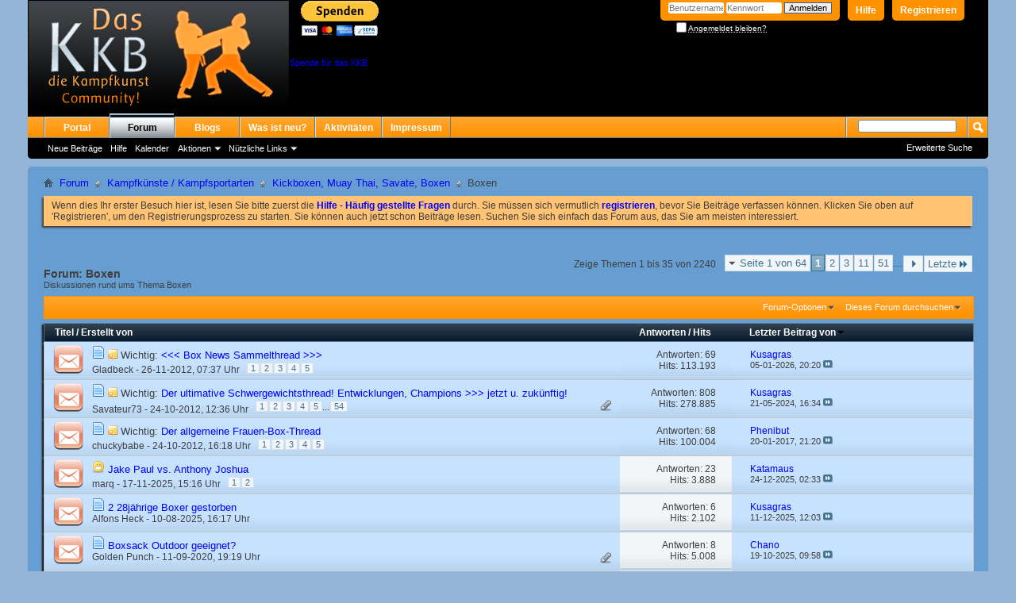

--- FILE ---
content_type: text/html; charset=ISO-8859-1
request_url: https://www.kampfkunst-board.info/forum/forumdisplay.php?108-Boxen&s=f0b6ce2b2d1ca685881347b4d5e3f844
body_size: 24391
content:
<!DOCTYPE html PUBLIC "-//W3C//DTD XHTML 1.0 Transitional//EN" "http://www.w3.org/TR/xhtml1/DTD/xhtml1-transitional.dtd">
<html xmlns="http://www.w3.org/1999/xhtml" dir="ltr" lang="de" id="vbulletin_html">
<head>
	<meta http-equiv="Content-Type" content="text/html; charset=ISO-8859-1" />
<meta id="e_vb_meta_bburl" name="vb_meta_bburl" content="https://www.kampfkunst-board.info/forum" />
<base href="https://www.kampfkunst-board.info/forum/" /><!--[if IE]></base><![endif]-->
<meta name="generator" content="vBulletin 4.2.5" />

	<link rel="Shortcut Icon" href="https://www.kampfkunst-board.info/forum/favicon.ico" type="image/x-icon" />


		<meta name="keywords" content="Boxen, KKB,Kampfkunst-Board,Kampfkunst, Kampfsport,Gesundheit,Training,Filipino,Boxen,Kickboxen,Muay Thai,MMA,BJJ,Judo,Karate,Kung Fu,Wing Tsun,Wing Chun,JuJutsu,Sambo,Luta Livre,Free Fight,UFC,Ultimate Fighting,Bruce Lee,Jeet Kune Do,Aikido,Ninja,Ninjutsu,TKD,Taekwondo,Selbsrverteidigung,SV,Security,Budo,Krafttraining" />
		<meta name="description" content="Diskussionen rund ums Thema Boxen" />





	
		<script type="text/javascript" src="https://ajax.googleapis.com/ajax/libs/yui/2.9.0/build/yuiloader-dom-event/yuiloader-dom-event.js"></script>
	

<script type="text/javascript">
<!--
	if (typeof YAHOO === 'undefined') // Load ALL YUI Local
	{
		document.write('<script type="text/javascript" src="clientscript/yui/yuiloader-dom-event/yuiloader-dom-event.js?v=425"><\/script>');
		document.write('<script type="text/javascript" src="clientscript/yui/connection/connection-min.js?v=425"><\/script>');
		var yuipath = 'clientscript/yui';
		var yuicombopath = '';
		var remoteyui = false;
	}
	else	// Load Rest of YUI remotely (where possible)
	{
		var yuipath = 'https://ajax.googleapis.com/ajax/libs/yui/2.9.0/build';
		var yuicombopath = '';
		var remoteyui = true;
		if (!yuicombopath)
		{
			document.write('<script type="text/javascript" src="https://ajax.googleapis.com/ajax/libs/yui/2.9.0/build/connection/connection-min.js?v=425"><\/script>');
		}
	}
	var SESSIONURL = "s=067379dab5c84c3176a435d220e33402&";
	var SECURITYTOKEN = "guest";
	var IMGDIR_MISC = "https://www.kampfkunst-board.info/forum/images/misc";
	var IMGDIR_BUTTON = "https://www.kampfkunst-board.info/forum/images/buttons";
	var vb_disable_ajax = parseInt("0", 10);
	var SIMPLEVERSION = "425";
	var BBURL = "https://www.kampfkunst-board.info/forum";
	var LOGGEDIN = 0 > 0 ? true : false;
	var THIS_SCRIPT = "forumdisplay";
	var RELPATH = "forumdisplay.php?108-Boxen";
	var PATHS = {
		forum : "https://www.kampfkunst-board.info/forum",
		cms   : "https://www.kampfkunst-board.info",
		blog  : ""
	};
	var AJAXBASEURL = "https://www.kampfkunst-board.info/forum/";
// -->
</script>
<script type="text/javascript" src="https://www.kampfkunst-board.info/forum/clientscript/vbulletin-core.js?v=425"></script>



	<link rel="alternate" type="application/rss+xml" title="Kampfkunst-Board RSS-Feed" href="https://www.kampfkunst-board.info/forum/external.php?type=RSS2" />
	
		<link rel="alternate" type="application/rss+xml" title="Kampfkunst-Board - Boxen - RSS-Feed" href="https://www.kampfkunst-board.info/forum/external.php?type=RSS2&amp;forumids=108" />
	



	<link rel="stylesheet" type="text/css" href="clientscript/vbulletin_css/style00045l/main-rollup.css?d=1575363100" />
        

	<!--[if lt IE 8]>
	<link rel="stylesheet" type="text/css" href="clientscript/vbulletin_css/style00045l/popupmenu-ie.css?d=1575363100" />
	<link rel="stylesheet" type="text/css" href="clientscript/vbulletin_css/style00045l/vbulletin-ie.css?d=1575363100" />
	<link rel="stylesheet" type="text/css" href="clientscript/vbulletin_css/style00045l/vbulletin-chrome-ie.css?d=1575363100" />
	<link rel="stylesheet" type="text/css" href="clientscript/vbulletin_css/style00045l/vbulletin-formcontrols-ie.css?d=1575363100" />
	<link rel="stylesheet" type="text/css" href="clientscript/vbulletin_css/style00045l/editor-ie.css?d=1575363100" />
	<![endif]-->


        <link href="https://groups.tapatalk-cdn.com/static/manifest/manifest.json" rel="manifest">
        
        <meta name="apple-itunes-app" content="app-id=307880732, affiliate-data=at=10lR7C, app-argument=tapatalk://www.kampfkunst-board.info/forum?location=forum&page=1&perpage=35&fid=108" />
        
	<title>Boxen</title>
	
	<script type="text/javascript" src="clientscript/vbulletin_read_marker.js?v=425"></script>
	
	
		<link rel="stylesheet" type="text/css" href="clientscript/vbulletin_css/style00045l/forumdisplay-rollup.css?d=1575363100" />
	

	<!--[if lt IE 8]>
	<script type="text/javascript" src="clientscript/vbulletin-threadlist-ie.js?v=425"></script>
		<link rel="stylesheet" type="text/css" href="clientscript/vbulletin_css/style00045l/toolsmenu-ie.css?d=1575363100" />
	<link rel="stylesheet" type="text/css" href="clientscript/vbulletin_css/style00045l/forumbits-ie.css?d=1575363100" />
	<link rel="stylesheet" type="text/css" href="clientscript/vbulletin_css/style00045l/forumdisplay-ie.css?d=1575363100" />
	<link rel="stylesheet" type="text/css" href="clientscript/vbulletin_css/style00045l/threadlist-ie.css?d=1575363100" />
	<link rel="stylesheet" type="text/css" href="clientscript/vbulletin_css/style00045l/options-ie.css?d=1575363100" />
	<![endif]-->
	<link rel="stylesheet" type="text/css" href="clientscript/vbulletin_css/style00045l/additional.css?d=1575363100" />

</head>

<body>

<div class="above_body"> <!-- closing tag is in template navbar -->
<div id="header" class="floatcontainer doc_header">
	<div><a name="top" href="https://www.kampfkunst-board.info/forum/forum.php?s=067379dab5c84c3176a435d220e33402" class="logo-image"><img src="https://www.kampfkunst-board.info/forum/roland/kkb_logo.png" alt="Kampfkunst-Board - Powered by vBulletin" /></a></div>
	<div id="toplinks" class="toplinks">
		
			<ul class="nouser">
			
				<li><a href="register.php?s=067379dab5c84c3176a435d220e33402" rel="nofollow">Registrieren</a></li>
			
				<li><a rel="help" href="faq.php?s=067379dab5c84c3176a435d220e33402">Hilfe</a></li>
				<li>
			<script type="text/javascript" src="clientscript/vbulletin_md5.js?v=425"></script>
			<form id="navbar_loginform" action="login.php?s=067379dab5c84c3176a435d220e33402&amp;do=login" method="post" onsubmit="md5hash(vb_login_password, vb_login_md5password, vb_login_md5password_utf, 0)">
				<fieldset id="logindetails" class="logindetails">
					<div>
						<div>
					<input type="text" class="textbox default-value" name="vb_login_username" id="navbar_username" size="10" accesskey="u" tabindex="101" value="Benutzername" />
					<input type="password" class="textbox" tabindex="102" name="vb_login_password" id="navbar_password" size="10" />
					<input type="text" class="textbox default-value" tabindex="102" name="vb_login_password_hint" id="navbar_password_hint" size="10" value="Kennwort" style="display:none;" />
					<input type="submit" class="loginbutton" tabindex="104" value="Anmelden" title="Gib zur Anmeldung deinen Benutzernamen und dein Kennwort in die dafür vorgesehenen Textfelder ein oder klicke auf die 'Registrieren'-Schaltfläche, um ein neues Benutzerkonto anzulegen." accesskey="s" />
						</div>
					</div>
				</fieldset>
				<div id="remember" class="remember">
					<label for="cb_cookieuser_navbar"><input type="checkbox" name="cookieuser" value="1" id="cb_cookieuser_navbar" class="cb_cookieuser_navbar" accesskey="c" tabindex="103" /> <acronym style="border-bottom: 1px dotted #000000; cursor: help;" title="Du bleibst angemeldet, bis du dich selbst abmeldest.">Angemeldet bleiben?</acronym></label>
				</div>

				<input type="hidden" name="s" value="067379dab5c84c3176a435d220e33402" />
				<input type="hidden" name="securitytoken" value="guest" />
				<input type="hidden" name="do" value="login" />
				<input type="hidden" name="vb_login_md5password" />
				<input type="hidden" name="vb_login_md5password_utf" />
			</form>
			<script type="text/javascript">
			YAHOO.util.Dom.setStyle('navbar_password_hint', "display", "inline");
			YAHOO.util.Dom.setStyle('navbar_password', "display", "none");
			vB_XHTML_Ready.subscribe(function()
			{
			//
				YAHOO.util.Event.on('navbar_username', "focus", navbar_username_focus);
				YAHOO.util.Event.on('navbar_username', "blur", navbar_username_blur);
				YAHOO.util.Event.on('navbar_password_hint', "focus", navbar_password_hint);
				YAHOO.util.Event.on('navbar_password', "blur", navbar_password);
			});
			
			function navbar_username_focus(e)
			{
			//
				var textbox = YAHOO.util.Event.getTarget(e);
				if (textbox.value == 'Benutzername')
				{
				//
					textbox.value='';
					textbox.style.color='#000000';
				}
			}

			function navbar_username_blur(e)
			{
			//
				var textbox = YAHOO.util.Event.getTarget(e);
				if (textbox.value == '')
				{
				//
					textbox.value='Benutzername';
					textbox.style.color='#777777';
				}
			}
			
			function navbar_password_hint(e)
			{
			//
				var textbox = YAHOO.util.Event.getTarget(e);
				
				YAHOO.util.Dom.setStyle('navbar_password_hint', "display", "none");
				YAHOO.util.Dom.setStyle('navbar_password', "display", "inline");
				YAHOO.util.Dom.get('navbar_password').focus();
			}

			function navbar_password(e)
			{
			//
				var textbox = YAHOO.util.Event.getTarget(e);
				
				if (textbox.value == '')
				{
					YAHOO.util.Dom.setStyle('navbar_password_hint', "display", "inline");
					YAHOO.util.Dom.setStyle('navbar_password', "display", "none");
				}
			}
			</script>
				</li>
				
			</ul>
		
	</div>
	<div class="ad_global_header">
		<form action="https://www.paypal.com/cgi-bin/webscr" method="post" target="_top">
<input type="hidden" name="cmd" value="_s-xclick" />
<input type="hidden" name="hosted_button_id" value="VJ94ES7TY8954" />
<input type="image" src="https://www.paypalobjects.com/de_DE/DE/i/btn/btn_donateCC_LG.gif" border="0" name="submit" title="PayPal - The safer, easier way to pay online!" alt="Spenden mit dem PayPal-Button" />
<img alt="" border="0" src="https://www.paypal.com/de_DE/i/scr/pixel.gif" width="1" height="1" />
</form>
<br>
<br>
<a href="https://www.paypal.com/cgi-bin/webscr?cmd=_s-xclick&hosted_button_id=VJ94ES7TY8954&source=url">Spende für das KKB</a> 
		
	</div>
	<hr />
</div>

<div id="navbar" class="navbar">
	<ul id="navtabs" class="navtabs floatcontainer">
		
		
	
		<li  id="tab_mja5_574">
			<a class="navtab" href="/">Portal</a>
		</li>
		
		

	
		<li class="selected" id="vbtab_forum">
			<a class="navtab" href="forum.php?s=067379dab5c84c3176a435d220e33402">Forum</a>
		</li>
		
		
			<ul class="floatcontainer">
				
					
						
							<li id="vbflink_newposts"><a href="search.php?s=067379dab5c84c3176a435d220e33402&amp;do=getnew&amp;contenttype=vBForum_Post">Neue Beiträge</a></li>
						
					
				
					
						
							<li id="vbflink_faq"><a href="faq.php?s=067379dab5c84c3176a435d220e33402">Hilfe</a></li>
						
					
				
					
						
							<li id="vbflink_calendar"><a href="calendar.php?s=067379dab5c84c3176a435d220e33402">Kalender</a></li>
						
					
				
					
						<li class="popupmenu" id="vbmenu_actions">
							<a href="javascript://" class="popupctrl">Aktionen</a>
							<ul class="popupbody popuphover">
								
									<li id="vbalink_mfr"><a href="forumdisplay.php?s=067379dab5c84c3176a435d220e33402&amp;do=markread&amp;markreadhash=guest">Alle Foren als gelesen markieren</a></li>
								
							</ul>
						</li>
					
				
					
						<li class="popupmenu" id="vbmenu_qlinks">
							<a href="javascript://" class="popupctrl">Nützliche Links</a>
							<ul class="popupbody popuphover">
								
									<li id="vbqlink_posts"><a href="search.php?s=067379dab5c84c3176a435d220e33402&amp;do=getdaily&amp;contenttype=vBForum_Post">Heutige Beiträge</a></li>
								
									<li id="vbqlink_leaders"><a href="showgroups.php?s=067379dab5c84c3176a435d220e33402">Forum-Mitarbeiter anzeigen </a></li>
								
							</ul>
						</li>
					
				
			</ul>
		

	
		<li  id="vbtab_blog">
			<a class="navtab" href="blog.php?s=067379dab5c84c3176a435d220e33402">Blogs</a>
		</li>
		
		

	
		<li  id="vbtab_whatsnew">
			<a class="navtab" href="search.php?s=067379dab5c84c3176a435d220e33402&amp;do=getnew&amp;contenttype=vBForum_Post">Was ist neu?</a>
		</li>
		
		

	
		<li  id="vbtab_activity">
			<a class="navtab" href="activity.php?s=067379dab5c84c3176a435d220e33402">Aktivitäten</a>
		</li>
		
		

		
	<li><a class="navtab" href="impressum.php?s=067379dab5c84c3176a435d220e33402&amp;">Impressum</a></li>

	</ul>
	
		<div id="globalsearch" class="globalsearch">
			<form action="search.php?s=067379dab5c84c3176a435d220e33402&amp;do=process" method="post" id="navbar_search" class="navbar_search">
				
				<input type="hidden" name="securitytoken" value="guest" />
				<input type="hidden" name="do" value="process" />
				<span class="textboxcontainer"><span><input type="text" value="" name="query" class="textbox" tabindex="99"/></span></span>
				<span class="buttoncontainer"><span><input type="image" class="searchbutton" src="https://www.kampfkunst-board.info/forum/images/buttons/search.png" name="submit" onclick="document.getElementById('navbar_search').submit;" tabindex="100"/></span></span>
			</form>
			<ul class="navbar_advanced_search">
				<li><a href="search.php?s=067379dab5c84c3176a435d220e33402&amp;search_type=1" accesskey="4">Erweiterte Suche</a></li>
				
			</ul>
		</div>
	
</div>
</div><!-- closing div for above_body -->

<div class="body_wrapper">
<div id="breadcrumb" class="breadcrumb">
	<ul class="floatcontainer">
		<li class="navbithome"><a href="index.php?s=067379dab5c84c3176a435d220e33402" accesskey="1"><img src="https://www.kampfkunst-board.info/forum/images/misc/navbit-home.png" alt="Startseite" /></a></li>
		
	<li class="navbit"><a href="https://www.kampfkunst-board.info/forum/forum.php?s=067379dab5c84c3176a435d220e33402">Forum</a></li>

	<li class="navbit"><a href="https://www.kampfkunst-board.info/forum/forumdisplay.php?5-Kampfk%C3%BCnste-Kampfsportarten&amp;s=067379dab5c84c3176a435d220e33402">Kampfkünste / Kampfsportarten</a></li>

	<li class="navbit"><a href="https://www.kampfkunst-board.info/forum/forumdisplay.php?109-Kickboxen-Muay-Thai-Savate-Boxen&amp;s=067379dab5c84c3176a435d220e33402">Kickboxen, Muay Thai, Savate, Boxen</a></li>

		
	<li class="navbit lastnavbit"><span>Boxen</span></li>

	</ul>
	<hr />
</div>





	<form action="profile.php?do=dismissnotice" method="post" id="notices" class="notices">
		<input type="hidden" name="do" value="dismissnotice" />
		<input type="hidden" name="s" value="s=067379dab5c84c3176a435d220e33402&amp;" />
		<input type="hidden" name="securitytoken" value="guest" />
		<input type="hidden" id="dismiss_notice_hidden" name="dismiss_noticeid" value="" />
		<input type="hidden" name="url" value="" />
		<ol>
			<li class="restore" id="navbar_notice_1">
	
	Wenn dies Ihr erster Besuch hier ist,
		lesen Sie bitte zuerst die <a href="faq.php?s=067379dab5c84c3176a435d220e33402" target="_blank"><b>Hilfe - Häufig gestellte Fragen</b></a>
		durch. Sie müssen sich vermutlich <a href="register.php?s=067379dab5c84c3176a435d220e33402" target="_blank"><b>registrieren</b></a>,
		bevor Sie Beiträge verfassen können. Klicken Sie oben auf 'Registrieren', um den Registrierungsprozess zu
		starten. Sie können auch jetzt schon Beiträge lesen. Suchen Sie sich einfach das Forum aus, das Sie am meisten
		interessiert.
</li>
		</ol>
	</form>




<div id="above_threadlist" class="above_threadlist">

	
	<div class="threadpagenav">
		<form action="https://www.kampfkunst-board.info/forum/forumdisplay.php?108-Boxen/page51&amp;s=067379dab5c84c3176a435d220e33402" method="get" class="pagination popupmenu nohovermenu">
<input type="hidden" name="f" value="108" /><input type="hidden" name="s" value="067379dab5c84c3176a435d220e33402" />
	
		<span><a href="javascript://" class="popupctrl">Seite 1 von 64</a></span>
		
		
		
		<span class="selected"><a href="javascript://" title="Zeige Ergebnis 1 bis 35 von 2.240">1</a></span><span><a href="https://www.kampfkunst-board.info/forum/forumdisplay.php?108-Boxen/page2&amp;s=067379dab5c84c3176a435d220e33402" title="Zeige Ergebnis 36 bis 70 von 2.240">2</a></span><span><a href="https://www.kampfkunst-board.info/forum/forumdisplay.php?108-Boxen/page3&amp;s=067379dab5c84c3176a435d220e33402" title="Zeige Ergebnis 71 bis 105 von 2.240">3</a></span><span><a href="https://www.kampfkunst-board.info/forum/forumdisplay.php?108-Boxen/page11&amp;s=067379dab5c84c3176a435d220e33402" title="Zeige Ergebnis 351 bis 385 von 2.240"><!--+10-->11</a></span><span><a href="https://www.kampfkunst-board.info/forum/forumdisplay.php?108-Boxen/page51&amp;s=067379dab5c84c3176a435d220e33402" title="Zeige Ergebnis 1.751 bis 1.785 von 2.240"><!--+50-->51</a></span>
		
		<span class="separator">...</span>
		
		
		<span class="prev_next"><a rel="next" href="https://www.kampfkunst-board.info/forum/forumdisplay.php?108-Boxen/page2&amp;s=067379dab5c84c3176a435d220e33402" title="Nächste Seite - Ergebnis 36 bis 70 von 2.240"><img src="https://www.kampfkunst-board.info/forum/images/pagination/next-right.png" alt="Nächste" /></a></span>
		
		
		<span class="first_last"><a href="https://www.kampfkunst-board.info/forum/forumdisplay.php?108-Boxen/page64&amp;s=067379dab5c84c3176a435d220e33402" title="Letzte Seite - Ergebnis 2.206 bis 2.240 von 2.240">Letzte<img src="https://www.kampfkunst-board.info/forum/images/pagination/last-right.png" alt="Letzte" /></a></span>
		
	
	<ul class="popupbody popuphover">
		<li class="formsubmit jumptopage"><label>Gehe zu Seite: <input type="text" name="page" size="4" /></label> <input type="submit" class="button" value="Los" /></li>
	</ul>
</form>
		<div id="threadpagestats" class="threadpagestats">Zeige Themen 1 bis 35 von 2240</div>
	</div>
	
</div>
<div id="pagetitle" class="pagetitle">
	<h1>Forum: <span class="forumtitle">Boxen</span></h1>
	<p class="description">Diskussionen rund ums Thema Boxen</p>
</div>

	
	<div id="above_threadlist_controls" class="above_threadlist_controls toolsmenu">
		<div>
		<ul class="popupgroup forumdisplaypopups" id="forumdisplaypopups">
			<li class="popupmenu nohovermenu" id="forumtools">
				<h6><a href="javascript://" class="popupctrl" rel="nofollow">Forum-Optionen</a></h6>
				<ul class="popupbody popuphover">
					
						<li>
							<a href="https://www.kampfkunst-board.info/forum/forumdisplay.php?s=067379dab5c84c3176a435d220e33402&amp;do=markread&amp;f=108&amp;markreadhash=guest" rel="nofollow" onclick="return mark_forum_and_threads_read(108);">
								Dieses Forum als gelesen markieren
							</a>
						</li>
						
					<li><a href="https://www.kampfkunst-board.info/forum/forumdisplay.php?109-Kickboxen-Muay-Thai-Savate-Boxen&amp;s=067379dab5c84c3176a435d220e33402" rel="nofollow">Eine Ebene nach oben</a></li>
				</ul>
			</li>
                        
			<li class="popupmenu nohovermenu forumsearch menusearch" id="forumsearch">
				<h6><a href="javascript://" class="popupctrl">Dieses Forum durchsuchen</a></h6>
				<form action="search.php?do=process" method="get">
				<ul class="popupbody popuphover">
					<li>
						<input type="text" class="searchbox" name="q" value="Suchen..." />
						<input type="submit" class="button" value="Suchen" />
					</li>
					<li class="formsubmit" id="popupsearch">
						<div class="submitoptions">
							<label><input type="radio" name="showposts" value="0" checked="checked" /> Zeige Themen</label>
							<label><input type="radio" name="showposts" value="1" /> Zeige Beiträge</label>
						</div>
						<div class="advancedsearchlink"><a href="search.php?s=067379dab5c84c3176a435d220e33402&amp;search_type=1&amp;contenttype=vBForum_Post&amp;forumchoice[]=108" rel="nofollow">Erweiterte Suche</a></div>

					</li>
				</ul>
				<input type="hidden" name="s" value="067379dab5c84c3176a435d220e33402" />
				<input type="hidden" name="securitytoken" value="guest" />
				<input type="hidden" name="do" value="process" />
				<input type="hidden" name="contenttype" value="vBForum_Post" />
				<input type="hidden" name="forumchoice[]" value="108" />
				<input type="hidden" name="childforums" value="1" />
				<input type="hidden" name="exactname" value="1" />
				</form>
			</li>
			



		</ul>
			
		</div>
	</div>
	






<div id="threadlist" class="threadlist">
	<form id="thread_inlinemod_form" action="https://www.kampfkunst-board.info/forum/inlinemod.php?forumid=108" method="post">
		<h2 class="hidden">Themen im Forum</h2>

		<div>
			<div class="threadlisthead table">
				<div>
				<span class="threadinfo">
					<span class="threadtitle">
						<a href="https://www.kampfkunst-board.info/forum/forumdisplay.php?108-Boxen&amp;s=067379dab5c84c3176a435d220e33402&amp;sort=title&amp;order=asc" rel="nofollow">Titel</a> /
						<a href="https://www.kampfkunst-board.info/forum/forumdisplay.php?108-Boxen&amp;s=067379dab5c84c3176a435d220e33402&amp;sort=postusername&amp;order=asc" rel="nofollow">Erstellt von</a>
					</span>
				</span>
				

					<span class="threadstats td"><a href="https://www.kampfkunst-board.info/forum/forumdisplay.php?108-Boxen&amp;s=067379dab5c84c3176a435d220e33402&amp;sort=replycount&amp;order=desc" rel="nofollow">Antworten</a> / <a href="https://www.kampfkunst-board.info/forum/forumdisplay.php?108-Boxen&amp;s=067379dab5c84c3176a435d220e33402&amp;sort=views&amp;order=desc" rel="nofollow">Hits</a></span>
					<span class="threadlastpost td"><a href="https://www.kampfkunst-board.info/forum/forumdisplay.php?108-Boxen&amp;s=067379dab5c84c3176a435d220e33402&amp;sort=lastpost&amp;order=asc" rel="nofollow">Letzter Beitrag von<img class="sortarrow" src="https://www.kampfkunst-board.info/forum/images/buttons/sortarrow-asc.png" alt="Sortierung umkehren" border="0" /></a></span>
					
				
				</div>
			</div>

			
				<ol id="stickies" class="stickies">
					<li class="threadbit hot guest" id="thread_151469">
	<div class="rating0 sticky">
		<div class="threadinfo" title="Starte mal einen Box News Sammelthread. 
Dann braucht man nicht für jede kleine Nachricht  
einen Thread aufmachen. 
Ich mach mal hiermit den Anfang: 
 
 
 
Comeback gescheitert, Hitman tritt zurück . Boxen . GroundandPound 
 
Schade für Hatton,habe ihn immer gerne Boxen sehen.">
			<!--  status icon block -->
			<a class="threadstatus" rel="vB::AJAX" ></a>

			<!-- title / author block -->
			<div class="inner">
				<h3 class="threadtitle">
                    	

                    
                            <img src="https://www.kampfkunst-board.info/forum/images/icons/icon1.png" alt="" border="0" />
                    

					
					 	<img src="https://www.kampfkunst-board.info/forum/images/misc/sticky.gif" alt="Wichtiges Thema" />
					
                                        
 					
						<span id="thread_prefix_151469" class="prefix understate">
							
							Wichtig: 
							
							
						</span>
					
                	<a class="title" href="https://www.kampfkunst-board.info/forum/showthread.php?151469&amp;s=067379dab5c84c3176a435d220e33402" id="thread_title_151469">&lt;&lt;&lt;  Box News Sammelthread  &gt;&gt;&gt;</a>
				</h3>

				<div class="threadmeta">				
					<div class="author">
												
						
							<span class="label"><a href="https://www.kampfkunst-board.info/forum/member.php?0-Gladbeck&amp;s=067379dab5c84c3176a435d220e33402" class="username understate" title="Erstellt von Gladbeck (26-11-2012 um 07:37 Uhr)">Gladbeck</a>&nbsp;-&nbsp;26-11-2012,&nbsp;07:37 Uhr</span>
						
						
						
							<dl class="pagination" id="pagination_threadbit_151469">
								<dt class="label">5 Seiten <span class="separator">&bull;</span></dt>
								<dd>
									 <span><a href="https://www.kampfkunst-board.info/forum/showthread.php?151469&amp;s=067379dab5c84c3176a435d220e33402">1</a></span> <span><a href="https://www.kampfkunst-board.info/forum/showthread.php?151469/page2&amp;s=067379dab5c84c3176a435d220e33402">2</a></span> <span><a href="https://www.kampfkunst-board.info/forum/showthread.php?151469/page3&amp;s=067379dab5c84c3176a435d220e33402">3</a></span> <span><a href="https://www.kampfkunst-board.info/forum/showthread.php?151469/page4&amp;s=067379dab5c84c3176a435d220e33402">4</a></span> <span><a href="https://www.kampfkunst-board.info/forum/showthread.php?151469/page5&amp;s=067379dab5c84c3176a435d220e33402">5</a></span>
									
								</dd>
							</dl>
						
						<!-- iconinfo -->
						<div class="threaddetails td">
							<div class="threaddetailicons">
								
								
								
								
								
								
							</div>
						</div>
					</div>
					
				</div>

			</div>
		</div>
		
		<!-- threadstats -->
		
		<ul class="threadstats td alt" title="">
			
				<li>Antworten:
					
						69
					
				</li>
				<li>Hits: 113.193</li>
			
			<li class="hidden">Bewertung0 / 5</li>
		</ul>
							
		<!-- lastpost -->
		<dl class="threadlastpost td">
		
			<dt class="lastpostby hidden">Letzter Beitrag von</dt>
			<dd><div class="popupmenu memberaction">
	<a class="username offline popupctrl" href="https://www.kampfkunst-board.info/forum/member.php?46139-Kusagras&amp;s=067379dab5c84c3176a435d220e33402" title="Kusagras ist offline"><strong>Kusagras</strong></a>
	<ul class="popupbody popuphover memberaction_body">
		<li class="left">
			<a href="https://www.kampfkunst-board.info/forum/member.php?46139-Kusagras&amp;s=067379dab5c84c3176a435d220e33402" class="siteicon_profile">
				Profil ansehen
			</a>
		</li>
		
		<li class="right">
			<a href="search.php?s=067379dab5c84c3176a435d220e33402&amp;do=finduser&amp;userid=46139&amp;contenttype=vBForum_Post&amp;showposts=1" class="siteicon_forum" rel="nofollow">
				Beiträge anzeigen
			</a>
		</li>
		
		
		
		
		<li class="right">
			<a href="blog.php?s=067379dab5c84c3176a435d220e33402&amp;u=46139" class="siteicon_blog" rel="nofollow">
				Blog anzeigen
			</a>
		</li>
		
		
		
		
		

		

		
		
	</ul>
</div></dd>
			<dd>05-01-2026, <span class="time">20:20</span>
			<a href="https://www.kampfkunst-board.info/forum/showthread.php?151469&amp;s=067379dab5c84c3176a435d220e33402&amp;p=3939963#post3939963" class="lastpostdate understate" title="Gehe zum letzten Beitrag"><img src="https://www.kampfkunst-board.info/forum/images/buttons/lastpost-right.png" alt="Gehe zum letzten Beitrag" /></a>
			</dd>
		
		</dl>

		
		
		
		
	</div>
</li><li class="threadbit hot attachments guest" id="thread_150432">
	<div class="rating0 sticky">
		<div class="threadinfo" title="In diesem Thread kann und soll alles dikutiert werden, was aktuelle Entwicklungen im Profiboxen bei den superschweren Jungs anbelangt. 
 
Hier schonmal einige Fragen, die einem so zum Thema einfallen: 
 
Wer sind für Euch die nächsten Champions der Post-Klitschko-Ära? Ist einer dabei, der die Szene...">
			<!--  status icon block -->
			<a class="threadstatus" rel="vB::AJAX" ></a>

			<!-- title / author block -->
			<div class="inner">
				<h3 class="threadtitle">
                    	

                    
                            <img src="https://www.kampfkunst-board.info/forum/images/icons/icon1.png" alt="" border="0" />
                    

					
					 	<img src="https://www.kampfkunst-board.info/forum/images/misc/sticky.gif" alt="Wichtiges Thema" />
					
                                        
 					
						<span id="thread_prefix_150432" class="prefix understate">
							
							Wichtig: 
							
							
						</span>
					
                	<a class="title" href="https://www.kampfkunst-board.info/forum/showthread.php?150432-Der-ultimative-Schwergewichtsthread%21-Entwicklungen-Champions-jetzt-u-zuk%C3%BCnftig%21&amp;s=067379dab5c84c3176a435d220e33402" id="thread_title_150432">Der ultimative Schwergewichtsthread! Entwicklungen, Champions &gt;&gt;&gt; jetzt u. zukünftig!</a>
				</h3>

				<div class="threadmeta">				
					<div class="author">
												
						
							<span class="label"><a href="https://www.kampfkunst-board.info/forum/member.php?0-Savateur73&amp;s=067379dab5c84c3176a435d220e33402" class="username understate" title="Erstellt von Savateur73 (24-10-2012 um 12:36 Uhr)">Savateur73</a>&nbsp;-&nbsp;24-10-2012,&nbsp;12:36 Uhr</span>
						
						
						
							<dl class="pagination" id="pagination_threadbit_150432">
								<dt class="label">54 Seiten <span class="separator">&bull;</span></dt>
								<dd>
									 <span><a href="https://www.kampfkunst-board.info/forum/showthread.php?150432-Der-ultimative-Schwergewichtsthread%21-Entwicklungen-Champions-jetzt-u-zuk%C3%BCnftig%21&amp;s=067379dab5c84c3176a435d220e33402">1</a></span> <span><a href="https://www.kampfkunst-board.info/forum/showthread.php?150432-Der-ultimative-Schwergewichtsthread%21-Entwicklungen-Champions-jetzt-u-zuk%C3%BCnftig%21/page2&amp;s=067379dab5c84c3176a435d220e33402">2</a></span> <span><a href="https://www.kampfkunst-board.info/forum/showthread.php?150432-Der-ultimative-Schwergewichtsthread%21-Entwicklungen-Champions-jetzt-u-zuk%C3%BCnftig%21/page3&amp;s=067379dab5c84c3176a435d220e33402">3</a></span> <span><a href="https://www.kampfkunst-board.info/forum/showthread.php?150432-Der-ultimative-Schwergewichtsthread%21-Entwicklungen-Champions-jetzt-u-zuk%C3%BCnftig%21/page4&amp;s=067379dab5c84c3176a435d220e33402">4</a></span> <span><a href="https://www.kampfkunst-board.info/forum/showthread.php?150432-Der-ultimative-Schwergewichtsthread%21-Entwicklungen-Champions-jetzt-u-zuk%C3%BCnftig%21/page5&amp;s=067379dab5c84c3176a435d220e33402">5</a></span>
									 <span class="separator">...</span> <span><a href="https://www.kampfkunst-board.info/forum/showthread.php?150432-Der-ultimative-Schwergewichtsthread%21-Entwicklungen-Champions-jetzt-u-zuk%C3%BCnftig%21/page54&amp;s=067379dab5c84c3176a435d220e33402">54</a></span>
								</dd>
							</dl>
						
						<!-- iconinfo -->
						<div class="threaddetails td">
							<div class="threaddetailicons">
								
								
								
								
								
									<a href="javascript://" onclick="attachments(150432); return false"> <img src="https://www.kampfkunst-board.info/forum/images/misc/paperclip.png" border="0" alt="1 Anhang/Anhänge" /></a>
								
								
							</div>
						</div>
					</div>
					
				</div>

			</div>
		</div>
		
		<!-- threadstats -->
		
		<ul class="threadstats td alt" title="">
			
				<li>Antworten:
					
						808
					
				</li>
				<li>Hits: 278.885</li>
			
			<li class="hidden">Bewertung0 / 5</li>
		</ul>
							
		<!-- lastpost -->
		<dl class="threadlastpost td">
		
			<dt class="lastpostby hidden">Letzter Beitrag von</dt>
			<dd><div class="popupmenu memberaction">
	<a class="username offline popupctrl" href="https://www.kampfkunst-board.info/forum/member.php?46139-Kusagras&amp;s=067379dab5c84c3176a435d220e33402" title="Kusagras ist offline"><strong>Kusagras</strong></a>
	<ul class="popupbody popuphover memberaction_body">
		<li class="left">
			<a href="https://www.kampfkunst-board.info/forum/member.php?46139-Kusagras&amp;s=067379dab5c84c3176a435d220e33402" class="siteicon_profile">
				Profil ansehen
			</a>
		</li>
		
		<li class="right">
			<a href="search.php?s=067379dab5c84c3176a435d220e33402&amp;do=finduser&amp;userid=46139&amp;contenttype=vBForum_Post&amp;showposts=1" class="siteicon_forum" rel="nofollow">
				Beiträge anzeigen
			</a>
		</li>
		
		
		
		
		<li class="right">
			<a href="blog.php?s=067379dab5c84c3176a435d220e33402&amp;u=46139" class="siteicon_blog" rel="nofollow">
				Blog anzeigen
			</a>
		</li>
		
		
		
		
		

		

		
		
	</ul>
</div></dd>
			<dd>21-05-2024, <span class="time">16:34</span>
			<a href="https://www.kampfkunst-board.info/forum/showthread.php?150432-Der-ultimative-Schwergewichtsthread%21-Entwicklungen-Champions-jetzt-u-zuk%C3%BCnftig%21&amp;s=067379dab5c84c3176a435d220e33402&amp;p=3910058#post3910058" class="lastpostdate understate" title="Gehe zum letzten Beitrag"><img src="https://www.kampfkunst-board.info/forum/images/buttons/lastpost-right.png" alt="Gehe zum letzten Beitrag" /></a>
			</dd>
		
		</dl>

		
		
		
		
	</div>
</li><li class="threadbit hot" id="thread_150440">
	<div class="rating0 sticky">
		<div class="threadinfo" title="Seit das ZDF 2010 aus dem Boxsport ausgestiegen ist, scheint das Frauenboxen, zumindest in Deutschland tot zu sein. Wie wird es weitergehen mit den potentiellen Halmichnachfolgerinnen Kentikian, Raoui, Rola el Halabi und Co.? 
 
Zukunftsaussichten als sich betriebswirtschaftlich rechnende...">
			<!--  status icon block -->
			<a class="threadstatus" rel="vB::AJAX" ></a>

			<!-- title / author block -->
			<div class="inner">
				<h3 class="threadtitle">
                    	

                    
                            <img src="https://www.kampfkunst-board.info/forum/images/icons/icon1.png" alt="" border="0" />
                    

					
					 	<img src="https://www.kampfkunst-board.info/forum/images/misc/sticky.gif" alt="Wichtiges Thema" />
					
                                        
 					
						<span id="thread_prefix_150440" class="prefix understate">
							
							Wichtig: 
							
							
						</span>
					
                	<a class="title" href="https://www.kampfkunst-board.info/forum/showthread.php?150440-Der-allgemeine-Frauen-Box-Thread&amp;s=067379dab5c84c3176a435d220e33402" id="thread_title_150440">Der allgemeine Frauen-Box-Thread</a>
				</h3>

				<div class="threadmeta">				
					<div class="author">
												
						
							<span class="label"><a href="https://www.kampfkunst-board.info/forum/member.php?2775-chuckybabe&amp;s=067379dab5c84c3176a435d220e33402" class="username understate" title="Erstellt von chuckybabe (24-10-2012 um 16:18 Uhr)">chuckybabe</a>&nbsp;-&nbsp;24-10-2012,&nbsp;16:18 Uhr</span>
						
						
						
							<dl class="pagination" id="pagination_threadbit_150440">
								<dt class="label">5 Seiten <span class="separator">&bull;</span></dt>
								<dd>
									 <span><a href="https://www.kampfkunst-board.info/forum/showthread.php?150440-Der-allgemeine-Frauen-Box-Thread&amp;s=067379dab5c84c3176a435d220e33402">1</a></span> <span><a href="https://www.kampfkunst-board.info/forum/showthread.php?150440-Der-allgemeine-Frauen-Box-Thread/page2&amp;s=067379dab5c84c3176a435d220e33402">2</a></span> <span><a href="https://www.kampfkunst-board.info/forum/showthread.php?150440-Der-allgemeine-Frauen-Box-Thread/page3&amp;s=067379dab5c84c3176a435d220e33402">3</a></span> <span><a href="https://www.kampfkunst-board.info/forum/showthread.php?150440-Der-allgemeine-Frauen-Box-Thread/page4&amp;s=067379dab5c84c3176a435d220e33402">4</a></span> <span><a href="https://www.kampfkunst-board.info/forum/showthread.php?150440-Der-allgemeine-Frauen-Box-Thread/page5&amp;s=067379dab5c84c3176a435d220e33402">5</a></span>
									
								</dd>
							</dl>
						
						<!-- iconinfo -->
						<div class="threaddetails td">
							<div class="threaddetailicons">
								
								
								
								
								
								
							</div>
						</div>
					</div>
					
				</div>

			</div>
		</div>
		
		<!-- threadstats -->
		
		<ul class="threadstats td alt" title="">
			
				<li>Antworten:
					
						68
					
				</li>
				<li>Hits: 100.004</li>
			
			<li class="hidden">Bewertung0 / 5</li>
		</ul>
							
		<!-- lastpost -->
		<dl class="threadlastpost td">
		
			<dt class="lastpostby hidden">Letzter Beitrag von</dt>
			<dd><div class="popupmenu memberaction">
	<a class="username offline popupctrl" href="https://www.kampfkunst-board.info/forum/member.php?74739-Phenibut&amp;s=067379dab5c84c3176a435d220e33402" title="Phenibut ist offline"><strong>Phenibut</strong></a>
	<ul class="popupbody popuphover memberaction_body">
		<li class="left">
			<a href="https://www.kampfkunst-board.info/forum/member.php?74739-Phenibut&amp;s=067379dab5c84c3176a435d220e33402" class="siteicon_profile">
				Profil ansehen
			</a>
		</li>
		
		<li class="right">
			<a href="search.php?s=067379dab5c84c3176a435d220e33402&amp;do=finduser&amp;userid=74739&amp;contenttype=vBForum_Post&amp;showposts=1" class="siteicon_forum" rel="nofollow">
				Beiträge anzeigen
			</a>
		</li>
		
		
		
		
		<li class="right">
			<a href="blog.php?s=067379dab5c84c3176a435d220e33402&amp;u=74739" class="siteicon_blog" rel="nofollow">
				Blog anzeigen
			</a>
		</li>
		
		
		
		
		

		

		
		
	</ul>
</div></dd>
			<dd>20-01-2017, <span class="time">21:20</span>
			<a href="https://www.kampfkunst-board.info/forum/showthread.php?150440-Der-allgemeine-Frauen-Box-Thread&amp;s=067379dab5c84c3176a435d220e33402&amp;p=3555827#post3555827" class="lastpostdate understate" title="Gehe zum letzten Beitrag"><img src="https://www.kampfkunst-board.info/forum/images/buttons/lastpost-right.png" alt="Gehe zum letzten Beitrag" /></a>
			</dd>
		
		</dl>

		
		
		
		
	</div>
</li>
				</ol>
			
			
				<ol id="threads" class="threads">
					<li class="threadbit hot" id="thread_195553">
	<div class="rating0 nonsticky">
		<div class="threadinfo" title="der kampf findet am 19.12.25 in Miami statt. 
 
https://sportmanual.co.uk/2025/11/17/jake-paul-and-anthony-joshua-confirm-fight-yes-its-real">
			<!--  status icon block -->
			<a class="threadstatus" rel="vB::AJAX" ></a>

			<!-- title / author block -->
			<div class="inner">
				<h3 class="threadtitle">
                    	

                    
                            <img src="https://www.kampfkunst-board.info/forum/images/icons/icon10.png" alt="Talking" border="0" />
                    

					
                                        
 					
                	<a class="title" href="https://www.kampfkunst-board.info/forum/showthread.php?195553-Jake-Paul-vs-Anthony-Joshua&amp;s=067379dab5c84c3176a435d220e33402" id="thread_title_195553">Jake Paul vs. Anthony Joshua</a>
				</h3>

				<div class="threadmeta">				
					<div class="author">
												
						
							<span class="label"><a href="https://www.kampfkunst-board.info/forum/member.php?1410-marq&amp;s=067379dab5c84c3176a435d220e33402" class="username understate" title="Erstellt von marq (17-11-2025 um 15:16 Uhr)">marq</a>&nbsp;-&nbsp;17-11-2025,&nbsp;15:16 Uhr</span>
						
						
						
							<dl class="pagination" id="pagination_threadbit_195553">
								<dt class="label">2 Seiten <span class="separator">&bull;</span></dt>
								<dd>
									 <span><a href="https://www.kampfkunst-board.info/forum/showthread.php?195553-Jake-Paul-vs-Anthony-Joshua&amp;s=067379dab5c84c3176a435d220e33402">1</a></span> <span><a href="https://www.kampfkunst-board.info/forum/showthread.php?195553-Jake-Paul-vs-Anthony-Joshua/page2&amp;s=067379dab5c84c3176a435d220e33402">2</a></span>
									
								</dd>
							</dl>
						
						<!-- iconinfo -->
						<div class="threaddetails td">
							<div class="threaddetailicons">
								
								
								
								
								
								
							</div>
						</div>
					</div>
					
				</div>

			</div>
		</div>
		
		<!-- threadstats -->
		
		<ul class="threadstats td alt" title="">
			
				<li>Antworten:
					
						23
					
				</li>
				<li>Hits: 3.888</li>
			
			<li class="hidden">Bewertung0 / 5</li>
		</ul>
							
		<!-- lastpost -->
		<dl class="threadlastpost td">
		
			<dt class="lastpostby hidden">Letzter Beitrag von</dt>
			<dd><div class="popupmenu memberaction">
	<a class="username offline popupctrl" href="https://www.kampfkunst-board.info/forum/member.php?75072-Katamaus&amp;s=067379dab5c84c3176a435d220e33402" title="Katamaus ist offline"><strong>Katamaus</strong></a>
	<ul class="popupbody popuphover memberaction_body">
		<li class="left">
			<a href="https://www.kampfkunst-board.info/forum/member.php?75072-Katamaus&amp;s=067379dab5c84c3176a435d220e33402" class="siteicon_profile">
				Profil ansehen
			</a>
		</li>
		
		<li class="right">
			<a href="search.php?s=067379dab5c84c3176a435d220e33402&amp;do=finduser&amp;userid=75072&amp;contenttype=vBForum_Post&amp;showposts=1" class="siteicon_forum" rel="nofollow">
				Beiträge anzeigen
			</a>
		</li>
		
		
		
		
		<li class="right">
			<a href="blog.php?s=067379dab5c84c3176a435d220e33402&amp;u=75072" class="siteicon_blog" rel="nofollow">
				Blog anzeigen
			</a>
		</li>
		
		
		
		
		

		

		
		
	</ul>
</div></dd>
			<dd>24-12-2025, <span class="time">02:33</span>
			<a href="https://www.kampfkunst-board.info/forum/showthread.php?195553-Jake-Paul-vs-Anthony-Joshua&amp;s=067379dab5c84c3176a435d220e33402&amp;p=3939451#post3939451" class="lastpostdate understate" title="Gehe zum letzten Beitrag"><img src="https://www.kampfkunst-board.info/forum/images/buttons/lastpost-right.png" alt="Gehe zum letzten Beitrag" /></a>
			</dd>
		
		</dl>

		
		
		
		
	</div>
</li><li class="threadbit hot" id="thread_195449">
	<div class="rating0 nonsticky">
		<div class="threadinfo" title="https://www.spiegel.de/sport/japan-zwei-boxer-sterben-nach-kaempfen-bei-derselben-veranstaltung-in-tokio-a-c217904b-98bf-4c35-9f75-9d4c0ce7e4ba 
 
 
Gruß 
Alfons.">
			<!--  status icon block -->
			<a class="threadstatus" rel="vB::AJAX" ></a>

			<!-- title / author block -->
			<div class="inner">
				<h3 class="threadtitle">
                    	

                    
                            <img src="https://www.kampfkunst-board.info/forum/images/icons/icon1.png" alt="" border="0" />
                    

					
                                        
 					
                	<a class="title" href="https://www.kampfkunst-board.info/forum/showthread.php?195449-2-28j%C3%A4hrige-Boxer-gestorben&amp;s=067379dab5c84c3176a435d220e33402" id="thread_title_195449">2 28jährige Boxer gestorben</a>
				</h3>

				<div class="threadmeta">				
					<div class="author">
												
						
							<span class="label"><a href="https://www.kampfkunst-board.info/forum/member.php?454-Alfons-Heck&amp;s=067379dab5c84c3176a435d220e33402" class="username understate" title="Erstellt von Alfons Heck (10-08-2025 um 16:17 Uhr)">Alfons Heck</a>&nbsp;-&nbsp;10-08-2025,&nbsp;16:17 Uhr</span>
						
						
						
						<!-- iconinfo -->
						<div class="threaddetails td">
							<div class="threaddetailicons">
								
								
								
								
								
								
							</div>
						</div>
					</div>
					
				</div>

			</div>
		</div>
		
		<!-- threadstats -->
		
		<ul class="threadstats td alt" title="">
			
				<li>Antworten:
					
						6
					
				</li>
				<li>Hits: 2.102</li>
			
			<li class="hidden">Bewertung0 / 5</li>
		</ul>
							
		<!-- lastpost -->
		<dl class="threadlastpost td">
		
			<dt class="lastpostby hidden">Letzter Beitrag von</dt>
			<dd><div class="popupmenu memberaction">
	<a class="username offline popupctrl" href="https://www.kampfkunst-board.info/forum/member.php?46139-Kusagras&amp;s=067379dab5c84c3176a435d220e33402" title="Kusagras ist offline"><strong>Kusagras</strong></a>
	<ul class="popupbody popuphover memberaction_body">
		<li class="left">
			<a href="https://www.kampfkunst-board.info/forum/member.php?46139-Kusagras&amp;s=067379dab5c84c3176a435d220e33402" class="siteicon_profile">
				Profil ansehen
			</a>
		</li>
		
		<li class="right">
			<a href="search.php?s=067379dab5c84c3176a435d220e33402&amp;do=finduser&amp;userid=46139&amp;contenttype=vBForum_Post&amp;showposts=1" class="siteicon_forum" rel="nofollow">
				Beiträge anzeigen
			</a>
		</li>
		
		
		
		
		<li class="right">
			<a href="blog.php?s=067379dab5c84c3176a435d220e33402&amp;u=46139" class="siteicon_blog" rel="nofollow">
				Blog anzeigen
			</a>
		</li>
		
		
		
		
		

		

		
		
	</ul>
</div></dd>
			<dd>11-12-2025, <span class="time">12:03</span>
			<a href="https://www.kampfkunst-board.info/forum/showthread.php?195449-2-28j%C3%A4hrige-Boxer-gestorben&amp;s=067379dab5c84c3176a435d220e33402&amp;p=3939008#post3939008" class="lastpostdate understate" title="Gehe zum letzten Beitrag"><img src="https://www.kampfkunst-board.info/forum/images/buttons/lastpost-right.png" alt="Gehe zum letzten Beitrag" /></a>
			</dd>
		
		</dl>

		
		
		
		
	</div>
</li><li class="threadbit hot attachments" id="thread_190478">
	<div class="rating0 nonsticky">
		<div class="threadinfo" title="Hallo Kampfsportfreunde! 
 
Ich habe einen RDX Kunstleder Boxsack ( Orange-Schwarz) Spezial beschichtet steht in der Beschreibung. 
 
Heute nach 3 Jahren habe ich ihn auf einen Baum gehängt, in meinen Garten, er hängt dort perfekt zum trainieren. 
 
Meine Frage, ist er für Outdoor geeignet, kann...">
			<!--  status icon block -->
			<a class="threadstatus" rel="vB::AJAX" ></a>

			<!-- title / author block -->
			<div class="inner">
				<h3 class="threadtitle">
                    	

                    
                            <img src="https://www.kampfkunst-board.info/forum/images/icons/icon1.png" alt="" border="0" />
                    

					
                                        
 					
                	<a class="title" href="https://www.kampfkunst-board.info/forum/showthread.php?190478-Boxsack-Outdoor-geeignet&amp;s=067379dab5c84c3176a435d220e33402" id="thread_title_190478">Boxsack Outdoor geeignet?</a>
				</h3>

				<div class="threadmeta">				
					<div class="author">
												
						
							<span class="label"><a href="https://www.kampfkunst-board.info/forum/member.php?84347-Golden-Punch&amp;s=067379dab5c84c3176a435d220e33402" class="username understate" title="Erstellt von Golden Punch (11-09-2020 um 19:19 Uhr)">Golden Punch</a>&nbsp;-&nbsp;11-09-2020,&nbsp;19:19 Uhr</span>
						
						
						
						<!-- iconinfo -->
						<div class="threaddetails td">
							<div class="threaddetailicons">
								
								
								
								
								
									<a href="javascript://" onclick="attachments(190478); return false"> <img src="https://www.kampfkunst-board.info/forum/images/misc/paperclip.png" border="0" alt="2 Anhang/Anhänge" /></a>
								
								
							</div>
						</div>
					</div>
					
				</div>

			</div>
		</div>
		
		<!-- threadstats -->
		
		<ul class="threadstats td alt" title="">
			
				<li>Antworten:
					
						8
					
				</li>
				<li>Hits: 5.008</li>
			
			<li class="hidden">Bewertung0 / 5</li>
		</ul>
							
		<!-- lastpost -->
		<dl class="threadlastpost td">
		
			<dt class="lastpostby hidden">Letzter Beitrag von</dt>
			<dd><div class="popupmenu memberaction">
	<a class="username offline popupctrl" href="https://www.kampfkunst-board.info/forum/member.php?78580-Chano&amp;s=067379dab5c84c3176a435d220e33402" title="Chano ist offline"><strong>Chano</strong></a>
	<ul class="popupbody popuphover memberaction_body">
		<li class="left">
			<a href="https://www.kampfkunst-board.info/forum/member.php?78580-Chano&amp;s=067379dab5c84c3176a435d220e33402" class="siteicon_profile">
				Profil ansehen
			</a>
		</li>
		
		<li class="right">
			<a href="search.php?s=067379dab5c84c3176a435d220e33402&amp;do=finduser&amp;userid=78580&amp;contenttype=vBForum_Post&amp;showposts=1" class="siteicon_forum" rel="nofollow">
				Beiträge anzeigen
			</a>
		</li>
		
		
		
		
		<li class="right">
			<a href="blog.php?s=067379dab5c84c3176a435d220e33402&amp;u=78580" class="siteicon_blog" rel="nofollow">
				Blog anzeigen
			</a>
		</li>
		
		
		
		
		

		

		
		
	</ul>
</div></dd>
			<dd>19-10-2025, <span class="time">09:58</span>
			<a href="https://www.kampfkunst-board.info/forum/showthread.php?190478-Boxsack-Outdoor-geeignet&amp;s=067379dab5c84c3176a435d220e33402&amp;p=3937527#post3937527" class="lastpostdate understate" title="Gehe zum letzten Beitrag"><img src="https://www.kampfkunst-board.info/forum/images/buttons/lastpost-right.png" alt="Gehe zum letzten Beitrag" /></a>
			</dd>
		
		</dl>

		
		
		
		
	</div>
</li><li class="threadbit hot" id="thread_193900">
	<div class="rating0 nonsticky">
		<div class="threadinfo" title="schlimm finde ich, dass ringlife smolik immer kritisiert hat  und jetzt auch von dessen popularität profitieren mag. 
 
diesen kampf braucht nämlich kein mensch oder wie sieht ihr das?">
			<!--  status icon block -->
			<a class="threadstatus" rel="vB::AJAX" ></a>

			<!-- title / author block -->
			<div class="inner">
				<h3 class="threadtitle">
                    	

                    
                            <img src="https://www.kampfkunst-board.info/forum/images/icons/icon4.png" alt="Exclamation" border="0" />
                    

					
                                        
 					
                	<a class="title" href="https://www.kampfkunst-board.info/forum/showthread.php?193900-Smolik-vs-Ringlife-wieder-ein-gro%C3%9Fer-Promokampf-in-D&amp;s=067379dab5c84c3176a435d220e33402" id="thread_title_193900">Smolik vs. Ringlife - wieder ein großer Promokampf in D</a>
				</h3>

				<div class="threadmeta">				
					<div class="author">
												
						
							<span class="label"><a href="https://www.kampfkunst-board.info/forum/member.php?1410-marq&amp;s=067379dab5c84c3176a435d220e33402" class="username understate" title="Erstellt von marq (05-08-2023 um 15:03 Uhr)">marq</a>&nbsp;-&nbsp;05-08-2023,&nbsp;15:03 Uhr</span>
						
						
						
							<dl class="pagination" id="pagination_threadbit_193900">
								<dt class="label">4 Seiten <span class="separator">&bull;</span></dt>
								<dd>
									 <span><a href="https://www.kampfkunst-board.info/forum/showthread.php?193900-Smolik-vs-Ringlife-wieder-ein-gro%C3%9Fer-Promokampf-in-D&amp;s=067379dab5c84c3176a435d220e33402">1</a></span> <span><a href="https://www.kampfkunst-board.info/forum/showthread.php?193900-Smolik-vs-Ringlife-wieder-ein-gro%C3%9Fer-Promokampf-in-D/page2&amp;s=067379dab5c84c3176a435d220e33402">2</a></span> <span><a href="https://www.kampfkunst-board.info/forum/showthread.php?193900-Smolik-vs-Ringlife-wieder-ein-gro%C3%9Fer-Promokampf-in-D/page3&amp;s=067379dab5c84c3176a435d220e33402">3</a></span> <span><a href="https://www.kampfkunst-board.info/forum/showthread.php?193900-Smolik-vs-Ringlife-wieder-ein-gro%C3%9Fer-Promokampf-in-D/page4&amp;s=067379dab5c84c3176a435d220e33402">4</a></span>
									
								</dd>
							</dl>
						
						<!-- iconinfo -->
						<div class="threaddetails td">
							<div class="threaddetailicons">
								
								
								
								
								
								
							</div>
						</div>
					</div>
					
				</div>

			</div>
		</div>
		
		<!-- threadstats -->
		
		<ul class="threadstats td alt" title="">
			
				<li>Antworten:
					
						58
					
				</li>
				<li>Hits: 15.944</li>
			
			<li class="hidden">Bewertung0 / 5</li>
		</ul>
							
		<!-- lastpost -->
		<dl class="threadlastpost td">
		
			<dt class="lastpostby hidden">Letzter Beitrag von</dt>
			<dd><div class="popupmenu memberaction">
	<a class="username offline popupctrl" href="https://www.kampfkunst-board.info/forum/member.php?68685-Gabber4Life&amp;s=067379dab5c84c3176a435d220e33402" title="Gabber4Life ist offline"><strong>Gabber4Life</strong></a>
	<ul class="popupbody popuphover memberaction_body">
		<li class="left">
			<a href="https://www.kampfkunst-board.info/forum/member.php?68685-Gabber4Life&amp;s=067379dab5c84c3176a435d220e33402" class="siteicon_profile">
				Profil ansehen
			</a>
		</li>
		
		<li class="right">
			<a href="search.php?s=067379dab5c84c3176a435d220e33402&amp;do=finduser&amp;userid=68685&amp;contenttype=vBForum_Post&amp;showposts=1" class="siteicon_forum" rel="nofollow">
				Beiträge anzeigen
			</a>
		</li>
		
		
		
		
		<li class="right">
			<a href="blog.php?s=067379dab5c84c3176a435d220e33402&amp;u=68685" class="siteicon_blog" rel="nofollow">
				Blog anzeigen
			</a>
		</li>
		
		
		
		
		

		

		
		
	</ul>
</div></dd>
			<dd>14-10-2025, <span class="time">19:45</span>
			<a href="https://www.kampfkunst-board.info/forum/showthread.php?193900-Smolik-vs-Ringlife-wieder-ein-gro%C3%9Fer-Promokampf-in-D&amp;s=067379dab5c84c3176a435d220e33402&amp;p=3937463#post3937463" class="lastpostdate understate" title="Gehe zum letzten Beitrag"><img src="https://www.kampfkunst-board.info/forum/images/buttons/lastpost-right.png" alt="Gehe zum letzten Beitrag" /></a>
			</dd>
		
		</dl>

		
		
		
		
	</div>
</li><li class="threadbit hot" id="thread_195508">
	<div class="rating0 nonsticky">
		<div class="threadinfo" title="Jetzt kommt der Mega-Kampf: 
https://www.msn.com/de-de/unterhaltung/other/stefan-raab-steigt-wieder-in-den-boxring/ar-AA1O1dGI?ocid=msedgntp&amp;pc=U531&amp;cvid=68e57fd4c7dd48d6a81fe0aabda86069&amp;ei=22#comments">
			<!--  status icon block -->
			<a class="threadstatus" rel="vB::AJAX" ></a>

			<!-- title / author block -->
			<div class="inner">
				<h3 class="threadtitle">
                    	

                    
                            <img src="https://www.kampfkunst-board.info/forum/images/icons/icon1.png" alt="" border="0" />
                    

					
                                        
 					
                	<a class="title" href="https://www.kampfkunst-board.info/forum/showthread.php?195508-Stefan-Raab-vs-den-Neandertaler-%28F-V-%29-10-2025&amp;s=067379dab5c84c3176a435d220e33402" id="thread_title_195508">Stefan Raab vs. &quot;den Neandertaler&quot; (F.V.), 10-2025</a>
				</h3>

				<div class="threadmeta">				
					<div class="author">
												
						
							<span class="label"><a href="https://www.kampfkunst-board.info/forum/member.php?4034-Uruk&amp;s=067379dab5c84c3176a435d220e33402" class="username understate" title="Erstellt von Uruk (07-10-2025 um 23:07 Uhr)">Uruk</a>&nbsp;-&nbsp;07-10-2025,&nbsp;23:07 Uhr</span>
						
						
						
							<dl class="pagination" id="pagination_threadbit_195508">
								<dt class="label">2 Seiten <span class="separator">&bull;</span></dt>
								<dd>
									 <span><a href="https://www.kampfkunst-board.info/forum/showthread.php?195508-Stefan-Raab-vs-den-Neandertaler-%28F-V-%29-10-2025&amp;s=067379dab5c84c3176a435d220e33402">1</a></span> <span><a href="https://www.kampfkunst-board.info/forum/showthread.php?195508-Stefan-Raab-vs-den-Neandertaler-%28F-V-%29-10-2025/page2&amp;s=067379dab5c84c3176a435d220e33402">2</a></span>
									
								</dd>
							</dl>
						
						<!-- iconinfo -->
						<div class="threaddetails td">
							<div class="threaddetailicons">
								
								
								
								
								
								
							</div>
						</div>
					</div>
					
				</div>

			</div>
		</div>
		
		<!-- threadstats -->
		
		<ul class="threadstats td alt" title="">
			
				<li>Antworten:
					
						23
					
				</li>
				<li>Hits: 2.316</li>
			
			<li class="hidden">Bewertung0 / 5</li>
		</ul>
							
		<!-- lastpost -->
		<dl class="threadlastpost td">
		
			<dt class="lastpostby hidden">Letzter Beitrag von</dt>
			<dd><div class="popupmenu memberaction">
	<a class="username offline popupctrl" href="https://www.kampfkunst-board.info/forum/member.php?46139-Kusagras&amp;s=067379dab5c84c3176a435d220e33402" title="Kusagras ist offline"><strong>Kusagras</strong></a>
	<ul class="popupbody popuphover memberaction_body">
		<li class="left">
			<a href="https://www.kampfkunst-board.info/forum/member.php?46139-Kusagras&amp;s=067379dab5c84c3176a435d220e33402" class="siteicon_profile">
				Profil ansehen
			</a>
		</li>
		
		<li class="right">
			<a href="search.php?s=067379dab5c84c3176a435d220e33402&amp;do=finduser&amp;userid=46139&amp;contenttype=vBForum_Post&amp;showposts=1" class="siteicon_forum" rel="nofollow">
				Beiträge anzeigen
			</a>
		</li>
		
		
		
		
		<li class="right">
			<a href="blog.php?s=067379dab5c84c3176a435d220e33402&amp;u=46139" class="siteicon_blog" rel="nofollow">
				Blog anzeigen
			</a>
		</li>
		
		
		
		
		

		

		
		
	</ul>
</div></dd>
			<dd>11-10-2025, <span class="time">15:15</span>
			<a href="https://www.kampfkunst-board.info/forum/showthread.php?195508-Stefan-Raab-vs-den-Neandertaler-%28F-V-%29-10-2025&amp;s=067379dab5c84c3176a435d220e33402&amp;p=3937434#post3937434" class="lastpostdate understate" title="Gehe zum letzten Beitrag"><img src="https://www.kampfkunst-board.info/forum/images/buttons/lastpost-right.png" alt="Gehe zum letzten Beitrag" /></a>
			</dd>
		
		</dl>

		
		
		
		
	</div>
</li><li class="threadbit hot" id="thread_195213">
	<div class="rating0 nonsticky">
		<div class="threadinfo" title="">
			<!--  status icon block -->
			<a class="threadstatus" rel="vB::AJAX" ></a>

			<!-- title / author block -->
			<div class="inner">
				<h3 class="threadtitle">
                    	

                    
                            <img src="https://www.kampfkunst-board.info/forum/images/icons/icon1.png" alt="" border="0" />
                    

					
                                        
 					
                	<a class="title" href="https://www.kampfkunst-board.info/forum/showthread.php?195213-Bareknuckle-Reportage&amp;s=067379dab5c84c3176a435d220e33402" id="thread_title_195213">Bareknuckle Reportage</a>
				</h3>

				<div class="threadmeta">				
					<div class="author">
												
						
							<span class="label"><a href="https://www.kampfkunst-board.info/forum/member.php?5350-FireFlea&amp;s=067379dab5c84c3176a435d220e33402" class="username understate" title="Erstellt von FireFlea (04-03-2025 um 19:17 Uhr)">FireFlea</a>&nbsp;-&nbsp;04-03-2025,&nbsp;19:17 Uhr</span>
						
						
						
						<!-- iconinfo -->
						<div class="threaddetails td">
							<div class="threaddetailicons">
								
								
								
								
								
								
							</div>
						</div>
					</div>
					
				</div>

			</div>
		</div>
		
		<!-- threadstats -->
		
		<ul class="threadstats td alt" title="">
			
				<li>Antworten:
					
						10
					
				</li>
				<li>Hits: 4.806</li>
			
			<li class="hidden">Bewertung0 / 5</li>
		</ul>
							
		<!-- lastpost -->
		<dl class="threadlastpost td">
		
			<dt class="lastpostby hidden">Letzter Beitrag von</dt>
			<dd><div class="popupmenu memberaction">
	<a class="username offline popupctrl" href="https://www.kampfkunst-board.info/forum/member.php?83211-Kunoichi-Girl&amp;s=067379dab5c84c3176a435d220e33402" title="Kunoichi Girl ist offline"><strong>Kunoichi Girl</strong></a>
	<ul class="popupbody popuphover memberaction_body">
		<li class="left">
			<a href="https://www.kampfkunst-board.info/forum/member.php?83211-Kunoichi-Girl&amp;s=067379dab5c84c3176a435d220e33402" class="siteicon_profile">
				Profil ansehen
			</a>
		</li>
		
		<li class="right">
			<a href="search.php?s=067379dab5c84c3176a435d220e33402&amp;do=finduser&amp;userid=83211&amp;contenttype=vBForum_Post&amp;showposts=1" class="siteicon_forum" rel="nofollow">
				Beiträge anzeigen
			</a>
		</li>
		
		
		
		
		<li class="right">
			<a href="blog.php?s=067379dab5c84c3176a435d220e33402&amp;u=83211" class="siteicon_blog" rel="nofollow">
				Blog anzeigen
			</a>
		</li>
		
		
		
		
		

		

		
		
	</ul>
</div></dd>
			<dd>25-09-2025, <span class="time">08:41</span>
			<a href="https://www.kampfkunst-board.info/forum/showthread.php?195213-Bareknuckle-Reportage&amp;s=067379dab5c84c3176a435d220e33402&amp;p=3936960#post3936960" class="lastpostdate understate" title="Gehe zum letzten Beitrag"><img src="https://www.kampfkunst-board.info/forum/images/buttons/lastpost-right.png" alt="Gehe zum letzten Beitrag" /></a>
			</dd>
		
		</dl>

		
		
		
		
	</div>
</li><li class="threadbit hot" id="thread_195433">
	<div class="rating0 nonsticky">
		<div class="threadinfo" title="https://www.facebook.com/MuhammadAliCenter/posts/1176576087847603?ref=embed_post 
 
Der Bruder von Muh. Ali, der oft sein Trainingspartner war, als auch &quot;Kämpfe vor Weltpublikum&quot; (in der Zeit seiner Sperre, wenn er auf Reisen war, für Shows, pp.) mit ihm bestritt.  
Er war selber Profi und laut...">
			<!--  status icon block -->
			<a class="threadstatus" rel="vB::AJAX" ></a>

			<!-- title / author block -->
			<div class="inner">
				<h3 class="threadtitle">
                    	

                    
                            <img src="https://www.kampfkunst-board.info/forum/images/icons/icon1.png" alt="" border="0" />
                    

					
                                        
 					
                	<a class="title" href="https://www.kampfkunst-board.info/forum/showthread.php?195433-R-i-P-Rahaman-Ali-%2808-2025%29&amp;s=067379dab5c84c3176a435d220e33402" id="thread_title_195433">R.i.P. Rahaman Ali (08-2025)</a>
				</h3>

				<div class="threadmeta">				
					<div class="author">
												
						
							<span class="label"><a href="https://www.kampfkunst-board.info/forum/member.php?4034-Uruk&amp;s=067379dab5c84c3176a435d220e33402" class="username understate" title="Erstellt von Uruk (03-08-2025 um 14:44 Uhr)">Uruk</a>&nbsp;-&nbsp;03-08-2025,&nbsp;14:44 Uhr</span>
						
						
						
						<!-- iconinfo -->
						<div class="threaddetails td">
							<div class="threaddetailicons">
								
								
								
								
								
								
							</div>
						</div>
					</div>
					
				</div>

			</div>
		</div>
		
		<!-- threadstats -->
		
		<ul class="threadstats td alt" title="">
			
				<li>Antworten:
					
						3
					
				</li>
				<li>Hits: 1.851</li>
			
			<li class="hidden">Bewertung0 / 5</li>
		</ul>
							
		<!-- lastpost -->
		<dl class="threadlastpost td">
		
			<dt class="lastpostby hidden">Letzter Beitrag von</dt>
			<dd><div class="popupmenu memberaction">
	<a class="username offline popupctrl" href="https://www.kampfkunst-board.info/forum/member.php?4034-Uruk&amp;s=067379dab5c84c3176a435d220e33402" title="Uruk ist offline"><strong>Uruk</strong></a>
	<ul class="popupbody popuphover memberaction_body">
		<li class="left">
			<a href="https://www.kampfkunst-board.info/forum/member.php?4034-Uruk&amp;s=067379dab5c84c3176a435d220e33402" class="siteicon_profile">
				Profil ansehen
			</a>
		</li>
		
		<li class="right">
			<a href="search.php?s=067379dab5c84c3176a435d220e33402&amp;do=finduser&amp;userid=4034&amp;contenttype=vBForum_Post&amp;showposts=1" class="siteicon_forum" rel="nofollow">
				Beiträge anzeigen
			</a>
		</li>
		
		
		
		
		<li class="right">
			<a href="blog.php?s=067379dab5c84c3176a435d220e33402&amp;u=4034" class="siteicon_blog" rel="nofollow">
				Blog anzeigen
			</a>
		</li>
		
		
		
		
		

		

		
		
	</ul>
</div></dd>
			<dd>05-09-2025, <span class="time">14:45</span>
			<a href="https://www.kampfkunst-board.info/forum/showthread.php?195433-R-i-P-Rahaman-Ali-%2808-2025%29&amp;s=067379dab5c84c3176a435d220e33402&amp;p=3936142#post3936142" class="lastpostdate understate" title="Gehe zum letzten Beitrag"><img src="https://www.kampfkunst-board.info/forum/images/buttons/lastpost-right.png" alt="Gehe zum letzten Beitrag" /></a>
			</dd>
		
		</dl>

		
		
		
		
	</div>
</li><li class="threadbit hot" id="thread_194908">
	<div class="rating0 nonsticky">
		<div class="threadinfo" title="Schöne Zusammenfassung, ist ja einiges passiert in den paar Runden, direkt Knock Down von Joshua in Runde 1 :sport069:">
			<!--  status icon block -->
			<a class="threadstatus" rel="vB::AJAX" ></a>

			<!-- title / author block -->
			<div class="inner">
				<h3 class="threadtitle">
                    	

                    
                            <img src="https://www.kampfkunst-board.info/forum/images/icons/icon1.png" alt="" border="0" />
                    

					
                                        
 					
                	<a class="title" href="https://www.kampfkunst-board.info/forum/showthread.php?194908-Joshua-vs-Dubois-%2ASPOILER%2A&amp;s=067379dab5c84c3176a435d220e33402" id="thread_title_194908">Joshua vs. Dubois *SPOILER*</a>
				</h3>

				<div class="threadmeta">				
					<div class="author">
												
						
							<span class="label"><a href="https://www.kampfkunst-board.info/forum/member.php?5350-FireFlea&amp;s=067379dab5c84c3176a435d220e33402" class="username understate" title="Erstellt von FireFlea (22-09-2024 um 13:17 Uhr)">FireFlea</a>&nbsp;-&nbsp;22-09-2024,&nbsp;13:17 Uhr</span>
						
						
						
							<dl class="pagination" id="pagination_threadbit_194908">
								<dt class="label">2 Seiten <span class="separator">&bull;</span></dt>
								<dd>
									 <span><a href="https://www.kampfkunst-board.info/forum/showthread.php?194908-Joshua-vs-Dubois-%2ASPOILER%2A&amp;s=067379dab5c84c3176a435d220e33402">1</a></span> <span><a href="https://www.kampfkunst-board.info/forum/showthread.php?194908-Joshua-vs-Dubois-%2ASPOILER%2A/page2&amp;s=067379dab5c84c3176a435d220e33402">2</a></span>
									
								</dd>
							</dl>
						
						<!-- iconinfo -->
						<div class="threaddetails td">
							<div class="threaddetailicons">
								
								
								
								
								
								
							</div>
						</div>
					</div>
					
				</div>

			</div>
		</div>
		
		<!-- threadstats -->
		
		<ul class="threadstats td alt" title="">
			
				<li>Antworten:
					
						26
					
				</li>
				<li>Hits: 8.540</li>
			
			<li class="hidden">Bewertung0 / 5</li>
		</ul>
							
		<!-- lastpost -->
		<dl class="threadlastpost td">
		
			<dt class="lastpostby hidden">Letzter Beitrag von</dt>
			<dd><div class="popupmenu memberaction">
	<a class="username offline popupctrl" href="https://www.kampfkunst-board.info/forum/member.php?105-Bj%C3%B6rn-Friedrich&amp;s=067379dab5c84c3176a435d220e33402" title="Björn Friedrich ist offline"><strong>Björn Friedrich</strong></a>
	<ul class="popupbody popuphover memberaction_body">
		<li class="left">
			<a href="https://www.kampfkunst-board.info/forum/member.php?105-Bj%C3%B6rn-Friedrich&amp;s=067379dab5c84c3176a435d220e33402" class="siteicon_profile">
				Profil ansehen
			</a>
		</li>
		
		<li class="right">
			<a href="search.php?s=067379dab5c84c3176a435d220e33402&amp;do=finduser&amp;userid=105&amp;contenttype=vBForum_Post&amp;showposts=1" class="siteicon_forum" rel="nofollow">
				Beiträge anzeigen
			</a>
		</li>
		
		
		
		
		<li class="right">
			<a href="blog.php?s=067379dab5c84c3176a435d220e33402&amp;u=105" class="siteicon_blog" rel="nofollow">
				Blog anzeigen
			</a>
		</li>
		
		
		
		
		

		

		
		
	</ul>
</div></dd>
			<dd>20-07-2025, <span class="time">16:12</span>
			<a href="https://www.kampfkunst-board.info/forum/showthread.php?194908-Joshua-vs-Dubois-%2ASPOILER%2A&amp;s=067379dab5c84c3176a435d220e33402&amp;p=3934219#post3934219" class="lastpostdate understate" title="Gehe zum letzten Beitrag"><img src="https://www.kampfkunst-board.info/forum/images/buttons/lastpost-right.png" alt="Gehe zum letzten Beitrag" /></a>
			</dd>
		
		</dl>

		
		
		
		
	</div>
</li><li class="threadbit hot" id="thread_195383">
	<div class="rating0 nonsticky">
		<div class="threadinfo" title="hier aus aktuelle in Spanien... 
 
 
 
 
schöne einsichten und man kann sich auch immer etwas abschauen....">
			<!--  status icon block -->
			<a class="threadstatus" rel="vB::AJAX" ></a>

			<!-- title / author block -->
			<div class="inner">
				<h3 class="threadtitle">
                    	

                    
                            <img src="https://www.kampfkunst-board.info/forum/images/icons/icon1.png" alt="" border="0" />
                    

					
                                        
 					
                	<a class="title" href="https://www.kampfkunst-board.info/forum/showthread.php?195383-Trainingscamps-von-Oleksandr-Usyk&amp;s=067379dab5c84c3176a435d220e33402" id="thread_title_195383">Trainingscamps von Oleksandr Usyk</a>
				</h3>

				<div class="threadmeta">				
					<div class="author">
												
						
							<span class="label"><a href="https://www.kampfkunst-board.info/forum/member.php?1410-marq&amp;s=067379dab5c84c3176a435d220e33402" class="username understate" title="Erstellt von marq (08-07-2025 um 20:28 Uhr)">marq</a>&nbsp;-&nbsp;08-07-2025,&nbsp;20:28 Uhr</span>
						
						
						
						<!-- iconinfo -->
						<div class="threaddetails td">
							<div class="threaddetailicons">
								
								
								
								
								
								
							</div>
						</div>
					</div>
					
				</div>

			</div>
		</div>
		
		<!-- threadstats -->
		
		<ul class="threadstats td alt" title="">
			
				<li>Antworten:
					
						0
					
				</li>
				<li>Hits: 1.560</li>
			
			<li class="hidden">Bewertung0 / 5</li>
		</ul>
							
		<!-- lastpost -->
		<dl class="threadlastpost td">
		
			<dt class="lastpostby hidden">Letzter Beitrag von</dt>
			<dd><div class="popupmenu memberaction">
	<a class="username offline popupctrl" href="https://www.kampfkunst-board.info/forum/member.php?1410-marq&amp;s=067379dab5c84c3176a435d220e33402" title="marq ist offline"><strong>marq</strong></a>
	<ul class="popupbody popuphover memberaction_body">
		<li class="left">
			<a href="https://www.kampfkunst-board.info/forum/member.php?1410-marq&amp;s=067379dab5c84c3176a435d220e33402" class="siteicon_profile">
				Profil ansehen
			</a>
		</li>
		
		<li class="right">
			<a href="search.php?s=067379dab5c84c3176a435d220e33402&amp;do=finduser&amp;userid=1410&amp;contenttype=vBForum_Post&amp;showposts=1" class="siteicon_forum" rel="nofollow">
				Beiträge anzeigen
			</a>
		</li>
		
		
		
		
		<li class="right">
			<a href="blog.php?s=067379dab5c84c3176a435d220e33402&amp;u=1410" class="siteicon_blog" rel="nofollow">
				Blog anzeigen
			</a>
		</li>
		
		
		
		
		

		

		
		
	</ul>
</div></dd>
			<dd>08-07-2025, <span class="time">20:28</span>
			<a href="https://www.kampfkunst-board.info/forum/showthread.php?195383-Trainingscamps-von-Oleksandr-Usyk&amp;s=067379dab5c84c3176a435d220e33402&amp;p=3933412#post3933412" class="lastpostdate understate" title="Gehe zum letzten Beitrag"><img src="https://www.kampfkunst-board.info/forum/images/buttons/lastpost-right.png" alt="Gehe zum letzten Beitrag" /></a>
			</dd>
		
		</dl>

		
		
		
		
	</div>
</li><li class="threadbit hot" id="thread_195235">
	<div class="rating0 nonsticky">
		<div class="threadinfo" title="Schwergewichts Legende George Foreman ist im Alter von 75 Jahren verstorben. RIP 
 
https://www.t-online.de/sport/mehr-sport/boxen/id_100647310/boxlegende-george-foreman-ist-tot.html">
			<!--  status icon block -->
			<a class="threadstatus" rel="vB::AJAX" ></a>

			<!-- title / author block -->
			<div class="inner">
				<h3 class="threadtitle">
                    	

                    
                            <img src="https://www.kampfkunst-board.info/forum/images/icons/icon1.png" alt="" border="0" />
                    

					
                                        
 					
                	<a class="title" href="https://www.kampfkunst-board.info/forum/showthread.php?195235-George-Foreman-verstorben&amp;s=067379dab5c84c3176a435d220e33402" id="thread_title_195235">George Foreman verstorben</a>
				</h3>

				<div class="threadmeta">				
					<div class="author">
												
						
							<span class="label"><a href="https://www.kampfkunst-board.info/forum/member.php?5350-FireFlea&amp;s=067379dab5c84c3176a435d220e33402" class="username understate" title="Erstellt von FireFlea (22-03-2025 um 05:27 Uhr)">FireFlea</a>&nbsp;-&nbsp;22-03-2025,&nbsp;05:27 Uhr</span>
						
						
						
						<!-- iconinfo -->
						<div class="threaddetails td">
							<div class="threaddetailicons">
								
								
								
								
								
								
							</div>
						</div>
					</div>
					
				</div>

			</div>
		</div>
		
		<!-- threadstats -->
		
		<ul class="threadstats td alt" title="">
			
				<li>Antworten:
					
						5
					
				</li>
				<li>Hits: 4.024</li>
			
			<li class="hidden">Bewertung0 / 5</li>
		</ul>
							
		<!-- lastpost -->
		<dl class="threadlastpost td">
		
			<dt class="lastpostby hidden">Letzter Beitrag von</dt>
			<dd><div class="popupmenu memberaction">
	<a class="username offline popupctrl" href="https://www.kampfkunst-board.info/forum/member.php?1410-marq&amp;s=067379dab5c84c3176a435d220e33402" title="marq ist offline"><strong>marq</strong></a>
	<ul class="popupbody popuphover memberaction_body">
		<li class="left">
			<a href="https://www.kampfkunst-board.info/forum/member.php?1410-marq&amp;s=067379dab5c84c3176a435d220e33402" class="siteicon_profile">
				Profil ansehen
			</a>
		</li>
		
		<li class="right">
			<a href="search.php?s=067379dab5c84c3176a435d220e33402&amp;do=finduser&amp;userid=1410&amp;contenttype=vBForum_Post&amp;showposts=1" class="siteicon_forum" rel="nofollow">
				Beiträge anzeigen
			</a>
		</li>
		
		
		
		
		<li class="right">
			<a href="blog.php?s=067379dab5c84c3176a435d220e33402&amp;u=1410" class="siteicon_blog" rel="nofollow">
				Blog anzeigen
			</a>
		</li>
		
		
		
		
		

		

		
		
	</ul>
</div></dd>
			<dd>22-03-2025, <span class="time">13:08</span>
			<a href="https://www.kampfkunst-board.info/forum/showthread.php?195235-George-Foreman-verstorben&amp;s=067379dab5c84c3176a435d220e33402&amp;p=3928222#post3928222" class="lastpostdate understate" title="Gehe zum letzten Beitrag"><img src="https://www.kampfkunst-board.info/forum/images/buttons/lastpost-right.png" alt="Gehe zum letzten Beitrag" /></a>
			</dd>
		
		</dl>

		
		
		
		
	</div>
</li><li class="threadbit hot" id="thread_162116">
	<div class="rating0 nonsticky">
		<div class="threadinfo" title="Hallo  habe vor einigen tagen einen kampf gehabt.  Erste runde schulter luxiert:/ jetzt kann ich 4 monate pause machen. Um bei nächsten kämpfen nicht in die gleiche gefahr zu kommen wollte ich fragen ob es sinn macht den linken arm stark zu machen um mit ihm die harten Schläge auszuführen?  
...">
			<!--  status icon block -->
			<a class="threadstatus" rel="vB::AJAX" ></a>

			<!-- title / author block -->
			<div class="inner">
				<h3 class="threadtitle">
                    	

                    
                            <img src="https://www.kampfkunst-board.info/forum/images/icons/icon1.png" alt="" border="0" />
                    

					
                                        
 					
                	<a class="title" href="https://www.kampfkunst-board.info/forum/showthread.php?162116-Schulterluxation-adios&amp;s=067379dab5c84c3176a435d220e33402" id="thread_title_162116">Schulterluxation... adios?</a>
				</h3>

				<div class="threadmeta">				
					<div class="author">
												
						
							<span class="label"><a href="https://www.kampfkunst-board.info/forum/member.php?72754-Pathera&amp;s=067379dab5c84c3176a435d220e33402" class="username understate" title="Erstellt von Pathera (12-12-2013 um 09:26 Uhr)">Pathera</a>&nbsp;-&nbsp;12-12-2013,&nbsp;09:26 Uhr</span>
						
						
						
							<dl class="pagination" id="pagination_threadbit_162116">
								<dt class="label">2 Seiten <span class="separator">&bull;</span></dt>
								<dd>
									 <span><a href="https://www.kampfkunst-board.info/forum/showthread.php?162116-Schulterluxation-adios&amp;s=067379dab5c84c3176a435d220e33402">1</a></span> <span><a href="https://www.kampfkunst-board.info/forum/showthread.php?162116-Schulterluxation-adios/page2&amp;s=067379dab5c84c3176a435d220e33402">2</a></span>
									
								</dd>
							</dl>
						
						<!-- iconinfo -->
						<div class="threaddetails td">
							<div class="threaddetailicons">
								
								
								
								
								
								
							</div>
						</div>
					</div>
					
				</div>

			</div>
		</div>
		
		<!-- threadstats -->
		
		<ul class="threadstats td alt" title="">
			
				<li>Antworten:
					
						21
					
				</li>
				<li>Hits: 10.146</li>
			
			<li class="hidden">Bewertung0 / 5</li>
		</ul>
							
		<!-- lastpost -->
		<dl class="threadlastpost td">
		
			<dt class="lastpostby hidden">Letzter Beitrag von</dt>
			<dd><div class="popupmenu memberaction">
	<a class="username offline popupctrl" href="https://www.kampfkunst-board.info/forum/member.php?85405-say-el&amp;s=067379dab5c84c3176a435d220e33402" title="say el ist offline"><strong>say el</strong></a>
	<ul class="popupbody popuphover memberaction_body">
		<li class="left">
			<a href="https://www.kampfkunst-board.info/forum/member.php?85405-say-el&amp;s=067379dab5c84c3176a435d220e33402" class="siteicon_profile">
				Profil ansehen
			</a>
		</li>
		
		<li class="right">
			<a href="search.php?s=067379dab5c84c3176a435d220e33402&amp;do=finduser&amp;userid=85405&amp;contenttype=vBForum_Post&amp;showposts=1" class="siteicon_forum" rel="nofollow">
				Beiträge anzeigen
			</a>
		</li>
		
		
		
		
		<li class="right">
			<a href="blog.php?s=067379dab5c84c3176a435d220e33402&amp;u=85405" class="siteicon_blog" rel="nofollow">
				Blog anzeigen
			</a>
		</li>
		
		
		
		
		

		

		
		
	</ul>
</div></dd>
			<dd>15-03-2025, <span class="time">12:15</span>
			<a href="https://www.kampfkunst-board.info/forum/showthread.php?162116-Schulterluxation-adios&amp;s=067379dab5c84c3176a435d220e33402&amp;p=3927859#post3927859" class="lastpostdate understate" title="Gehe zum letzten Beitrag"><img src="https://www.kampfkunst-board.info/forum/images/buttons/lastpost-right.png" alt="Gehe zum letzten Beitrag" /></a>
			</dd>
		
		</dl>

		
		
		
		
	</div>
</li><li class="threadbit hot" id="thread_192137">
	<div class="rating0 nonsticky">
		<div class="threadinfo" title="Hallo Freunde, 
 
in diesem Video von einem YouTuber wird mit einem Tracker gearbeitet bzw dieser beworben. 
 
Denkt ihr der funktioniert so präzise wie im Video dargestellt? Wenn er die Funktionen alle wirklich erfüllen kann wäre das meiner Meinung nach schon eine nette Spielerei auch, wenn der...">
			<!--  status icon block -->
			<a class="threadstatus" rel="vB::AJAX" ></a>

			<!-- title / author block -->
			<div class="inner">
				<h3 class="threadtitle">
                    	

                    
                            <img src="https://www.kampfkunst-board.info/forum/images/icons/icon1.png" alt="" border="0" />
                    

					
                                        
 					
                	<a class="title" href="https://www.kampfkunst-board.info/forum/showthread.php?192137-RooQ-Boxing-Tracker&amp;s=067379dab5c84c3176a435d220e33402" id="thread_title_192137">RooQ Boxing Tracker</a>
				</h3>

				<div class="threadmeta">				
					<div class="author">
												
						
							<span class="label"><a href="https://www.kampfkunst-board.info/forum/member.php?60844-hallosaurus&amp;s=067379dab5c84c3176a435d220e33402" class="username understate" title="Erstellt von hallosaurus (22-12-2021 um 18:41 Uhr)">hallosaurus</a>&nbsp;-&nbsp;22-12-2021,&nbsp;18:41 Uhr</span>
						
						
						
						<!-- iconinfo -->
						<div class="threaddetails td">
							<div class="threaddetailicons">
								
								
								
								
								
								
							</div>
						</div>
					</div>
					
				</div>

			</div>
		</div>
		
		<!-- threadstats -->
		
		<ul class="threadstats td alt" title="">
			
				<li>Antworten:
					
						9
					
				</li>
				<li>Hits: 6.950</li>
			
			<li class="hidden">Bewertung0 / 5</li>
		</ul>
							
		<!-- lastpost -->
		<dl class="threadlastpost td">
		
			<dt class="lastpostby hidden">Letzter Beitrag von</dt>
			<dd><div class="popupmenu memberaction">
	<a class="username offline popupctrl" href="https://www.kampfkunst-board.info/forum/member.php?1410-marq&amp;s=067379dab5c84c3176a435d220e33402" title="marq ist offline"><strong>marq</strong></a>
	<ul class="popupbody popuphover memberaction_body">
		<li class="left">
			<a href="https://www.kampfkunst-board.info/forum/member.php?1410-marq&amp;s=067379dab5c84c3176a435d220e33402" class="siteicon_profile">
				Profil ansehen
			</a>
		</li>
		
		<li class="right">
			<a href="search.php?s=067379dab5c84c3176a435d220e33402&amp;do=finduser&amp;userid=1410&amp;contenttype=vBForum_Post&amp;showposts=1" class="siteicon_forum" rel="nofollow">
				Beiträge anzeigen
			</a>
		</li>
		
		
		
		
		<li class="right">
			<a href="blog.php?s=067379dab5c84c3176a435d220e33402&amp;u=1410" class="siteicon_blog" rel="nofollow">
				Blog anzeigen
			</a>
		</li>
		
		
		
		
		

		

		
		
	</ul>
</div></dd>
			<dd>02-03-2025, <span class="time">13:07</span>
			<a href="https://www.kampfkunst-board.info/forum/showthread.php?192137-RooQ-Boxing-Tracker&amp;s=067379dab5c84c3176a435d220e33402&amp;p=3927189#post3927189" class="lastpostdate understate" title="Gehe zum letzten Beitrag"><img src="https://www.kampfkunst-board.info/forum/images/buttons/lastpost-right.png" alt="Gehe zum letzten Beitrag" /></a>
			</dd>
		
		</dl>

		
		
		
		
	</div>
</li><li class="threadbit hot" id="thread_194484">
	<div class="rating0 nonsticky">
		<div class="threadinfo" title="Wie mehrere Medien übereinstimmend berichten, wurde am vergangenen Samstagabend in der Bielefelder Innenstadt auf Ex-Profiboxer Besar Nimani geschossen. Der 38-jährige erlag den schweren Verletzungen noch am Tatort, wie die BILD berichtet. Laut Augenzeugen fielen in der Obernstraße „bis zu zehn...">
			<!--  status icon block -->
			<a class="threadstatus" rel="vB::AJAX" ></a>

			<!-- title / author block -->
			<div class="inner">
				<h3 class="threadtitle">
                    	

                    
                            <img src="https://www.kampfkunst-board.info/forum/images/icons/icon1.png" alt="" border="0" />
                    

					
                                        
 					
                	<a class="title" href="https://www.kampfkunst-board.info/forum/showthread.php?194484-Albanischer-Ex-Profiboxer-in-Bielefeld-erschossen&amp;s=067379dab5c84c3176a435d220e33402" id="thread_title_194484">Albanischer Ex-Profiboxer in Bielefeld erschossen</a>
				</h3>

				<div class="threadmeta">				
					<div class="author">
												
						
							<span class="label"><a href="https://www.kampfkunst-board.info/forum/member.php?16-jkdberlin&amp;s=067379dab5c84c3176a435d220e33402" class="username understate" title="Erstellt von jkdberlin (11-03-2024 um 10:10 Uhr)">jkdberlin</a>&nbsp;-&nbsp;11-03-2024,&nbsp;10:10 Uhr</span>
						
						
						
						<!-- iconinfo -->
						<div class="threaddetails td">
							<div class="threaddetailicons">
								
								
								
								
								
								
							</div>
						</div>
					</div>
					
				</div>

			</div>
		</div>
		
		<!-- threadstats -->
		
		<ul class="threadstats td alt" title="">
			
				<li>Antworten:
					
						11
					
				</li>
				<li>Hits: 5.372</li>
			
			<li class="hidden">Bewertung0 / 5</li>
		</ul>
							
		<!-- lastpost -->
		<dl class="threadlastpost td">
		
			<dt class="lastpostby hidden">Letzter Beitrag von</dt>
			<dd><div class="popupmenu memberaction">
	<a class="username offline popupctrl" href="https://www.kampfkunst-board.info/forum/member.php?83211-Kunoichi-Girl&amp;s=067379dab5c84c3176a435d220e33402" title="Kunoichi Girl ist offline"><strong>Kunoichi Girl</strong></a>
	<ul class="popupbody popuphover memberaction_body">
		<li class="left">
			<a href="https://www.kampfkunst-board.info/forum/member.php?83211-Kunoichi-Girl&amp;s=067379dab5c84c3176a435d220e33402" class="siteicon_profile">
				Profil ansehen
			</a>
		</li>
		
		<li class="right">
			<a href="search.php?s=067379dab5c84c3176a435d220e33402&amp;do=finduser&amp;userid=83211&amp;contenttype=vBForum_Post&amp;showposts=1" class="siteicon_forum" rel="nofollow">
				Beiträge anzeigen
			</a>
		</li>
		
		
		
		
		<li class="right">
			<a href="blog.php?s=067379dab5c84c3176a435d220e33402&amp;u=83211" class="siteicon_blog" rel="nofollow">
				Blog anzeigen
			</a>
		</li>
		
		
		
		
		

		

		
		
	</ul>
</div></dd>
			<dd>27-02-2025, <span class="time">12:47</span>
			<a href="https://www.kampfkunst-board.info/forum/showthread.php?194484-Albanischer-Ex-Profiboxer-in-Bielefeld-erschossen&amp;s=067379dab5c84c3176a435d220e33402&amp;p=3926986#post3926986" class="lastpostdate understate" title="Gehe zum letzten Beitrag"><img src="https://www.kampfkunst-board.info/forum/images/buttons/lastpost-right.png" alt="Gehe zum letzten Beitrag" /></a>
			</dd>
		
		</dl>

		
		
		
		
	</div>
</li><li class="threadbit hot" id="thread_195196">
	<div class="rating0 nonsticky">
		<div class="threadinfo" title="https://www.olympics.com/ioc/news/ioc-grants-provisional-recognition-to-world-boxing?s=01 
 
 
ein sieg für den neuen weltverband und eine niederlage für den alten weltverbandes   IBA / (ehemals) Aiba. 
 
boxen wird deshalb wahrscheinlich deshalb bei der nächsten Olypiade in LA vertreten sein">
			<!--  status icon block -->
			<a class="threadstatus" rel="vB::AJAX" ></a>

			<!-- title / author block -->
			<div class="inner">
				<h3 class="threadtitle">
                    	

                    
                            <img src="https://www.kampfkunst-board.info/forum/images/icons/icon4.png" alt="Exclamation" border="0" />
                    

					
                                        
 					
                	<a class="title" href="https://www.kampfkunst-board.info/forum/showthread.php?195196-IOC-grants-provisional-recognition-to-World-Boxing-%28Neuer-Weltverband%29&amp;s=067379dab5c84c3176a435d220e33402" id="thread_title_195196">IOC grants provisional recognition to World Boxing (Neuer Weltverband)</a>
				</h3>

				<div class="threadmeta">				
					<div class="author">
												
						
							<span class="label"><a href="https://www.kampfkunst-board.info/forum/member.php?1410-marq&amp;s=067379dab5c84c3176a435d220e33402" class="username understate" title="Erstellt von marq (26-02-2025 um 19:10 Uhr)">marq</a>&nbsp;-&nbsp;26-02-2025,&nbsp;19:10 Uhr</span>
						
						
						
						<!-- iconinfo -->
						<div class="threaddetails td">
							<div class="threaddetailicons">
								
								
								
								
								
								
							</div>
						</div>
					</div>
					
				</div>

			</div>
		</div>
		
		<!-- threadstats -->
		
		<ul class="threadstats td alt" title="">
			
				<li>Antworten:
					
						0
					
				</li>
				<li>Hits: 2.161</li>
			
			<li class="hidden">Bewertung0 / 5</li>
		</ul>
							
		<!-- lastpost -->
		<dl class="threadlastpost td">
		
			<dt class="lastpostby hidden">Letzter Beitrag von</dt>
			<dd><div class="popupmenu memberaction">
	<a class="username offline popupctrl" href="https://www.kampfkunst-board.info/forum/member.php?1410-marq&amp;s=067379dab5c84c3176a435d220e33402" title="marq ist offline"><strong>marq</strong></a>
	<ul class="popupbody popuphover memberaction_body">
		<li class="left">
			<a href="https://www.kampfkunst-board.info/forum/member.php?1410-marq&amp;s=067379dab5c84c3176a435d220e33402" class="siteicon_profile">
				Profil ansehen
			</a>
		</li>
		
		<li class="right">
			<a href="search.php?s=067379dab5c84c3176a435d220e33402&amp;do=finduser&amp;userid=1410&amp;contenttype=vBForum_Post&amp;showposts=1" class="siteicon_forum" rel="nofollow">
				Beiträge anzeigen
			</a>
		</li>
		
		
		
		
		<li class="right">
			<a href="blog.php?s=067379dab5c84c3176a435d220e33402&amp;u=1410" class="siteicon_blog" rel="nofollow">
				Blog anzeigen
			</a>
		</li>
		
		
		
		
		

		

		
		
	</ul>
</div></dd>
			<dd>26-02-2025, <span class="time">19:10</span>
			<a href="https://www.kampfkunst-board.info/forum/showthread.php?195196-IOC-grants-provisional-recognition-to-World-Boxing-%28Neuer-Weltverband%29&amp;s=067379dab5c84c3176a435d220e33402&amp;p=3926953#post3926953" class="lastpostdate understate" title="Gehe zum letzten Beitrag"><img src="https://www.kampfkunst-board.info/forum/images/buttons/lastpost-right.png" alt="Gehe zum letzten Beitrag" /></a>
			</dd>
		
		</dl>

		
		
		
		
	</div>
</li><li class="threadbit hot" id="thread_195191">
	<div class="rating0 nonsticky">
		<div class="threadinfo" title="staunen und lernen....  wer den soviet style nicht kennt">
			<!--  status icon block -->
			<a class="threadstatus" rel="vB::AJAX" ></a>

			<!-- title / author block -->
			<div class="inner">
				<h3 class="threadtitle">
                    	

                    
                            <img src="https://www.kampfkunst-board.info/forum/images/icons/icon3.png" alt="Lightbulb" border="0" />
                    

					
                                        
 					
                	<a class="title" href="https://www.kampfkunst-board.info/forum/showthread.php?195191-Dmitry-Bivol-s-Boxing-Style-Technikvideo&amp;s=067379dab5c84c3176a435d220e33402" id="thread_title_195191">Dmitry Bivol 's Boxing Style - Technikvideo</a>
				</h3>

				<div class="threadmeta">				
					<div class="author">
												
						
							<span class="label"><a href="https://www.kampfkunst-board.info/forum/member.php?1410-marq&amp;s=067379dab5c84c3176a435d220e33402" class="username understate" title="Erstellt von marq (25-02-2025 um 21:47 Uhr)">marq</a>&nbsp;-&nbsp;25-02-2025,&nbsp;21:47 Uhr</span>
						
						
						
						<!-- iconinfo -->
						<div class="threaddetails td">
							<div class="threaddetailicons">
								
								
								
								
								
								
							</div>
						</div>
					</div>
					
				</div>

			</div>
		</div>
		
		<!-- threadstats -->
		
		<ul class="threadstats td alt" title="">
			
				<li>Antworten:
					
						2
					
				</li>
				<li>Hits: 2.351</li>
			
			<li class="hidden">Bewertung0 / 5</li>
		</ul>
							
		<!-- lastpost -->
		<dl class="threadlastpost td">
		
			<dt class="lastpostby hidden">Letzter Beitrag von</dt>
			<dd><div class="popupmenu memberaction">
	<a class="username offline popupctrl" href="https://www.kampfkunst-board.info/forum/member.php?105-Bj%C3%B6rn-Friedrich&amp;s=067379dab5c84c3176a435d220e33402" title="Björn Friedrich ist offline"><strong>Björn Friedrich</strong></a>
	<ul class="popupbody popuphover memberaction_body">
		<li class="left">
			<a href="https://www.kampfkunst-board.info/forum/member.php?105-Bj%C3%B6rn-Friedrich&amp;s=067379dab5c84c3176a435d220e33402" class="siteicon_profile">
				Profil ansehen
			</a>
		</li>
		
		<li class="right">
			<a href="search.php?s=067379dab5c84c3176a435d220e33402&amp;do=finduser&amp;userid=105&amp;contenttype=vBForum_Post&amp;showposts=1" class="siteicon_forum" rel="nofollow">
				Beiträge anzeigen
			</a>
		</li>
		
		
		
		
		<li class="right">
			<a href="blog.php?s=067379dab5c84c3176a435d220e33402&amp;u=105" class="siteicon_blog" rel="nofollow">
				Blog anzeigen
			</a>
		</li>
		
		
		
		
		

		

		
		
	</ul>
</div></dd>
			<dd>26-02-2025, <span class="time">10:02</span>
			<a href="https://www.kampfkunst-board.info/forum/showthread.php?195191-Dmitry-Bivol-s-Boxing-Style-Technikvideo&amp;s=067379dab5c84c3176a435d220e33402&amp;p=3926901#post3926901" class="lastpostdate understate" title="Gehe zum letzten Beitrag"><img src="https://www.kampfkunst-board.info/forum/images/buttons/lastpost-right.png" alt="Gehe zum letzten Beitrag" /></a>
			</dd>
		
		</dl>

		
		
		
		
	</div>
</li><li class="threadbit hot" id="thread_194937">
	<div class="rating0 nonsticky">
		<div class="threadinfo" title="Könnte am 12.10.2024 der Kampf des Jahres werden. 
 
Vor ein paar Monaten hätte ich auf Beterbiev getippt, dass er in den späteren Runden Bivol KO schlägt. 
 
Habe meine Meinung über Bivol angepasst...denke heute viel positiver über seinen Boxstil als zu Zeiten er gegen Canelo gewann. 
...">
			<!--  status icon block -->
			<a class="threadstatus" rel="vB::AJAX" ></a>

			<!-- title / author block -->
			<div class="inner">
				<h3 class="threadtitle">
                    	

                    
                            <img src="https://www.kampfkunst-board.info/forum/images/icons/icon1.png" alt="" border="0" />
                    

					
                                        
 					
                	<a class="title" href="https://www.kampfkunst-board.info/forum/showthread.php?194937-Bivol-vs-Beterbiev&amp;s=067379dab5c84c3176a435d220e33402" id="thread_title_194937">Bivol vs Beterbiev</a>
				</h3>

				<div class="threadmeta">				
					<div class="author">
												
						
							<span class="label"><a href="https://www.kampfkunst-board.info/forum/member.php?84358-CrashBulldozer&amp;s=067379dab5c84c3176a435d220e33402" class="username understate" title="Erstellt von CrashBulldozer (07-10-2024 um 02:19 Uhr)">CrashBulldozer</a>&nbsp;-&nbsp;07-10-2024,&nbsp;02:19 Uhr</span>
						
						
						
						<!-- iconinfo -->
						<div class="threaddetails td">
							<div class="threaddetailicons">
								
								
								
								
								
								
							</div>
						</div>
					</div>
					
				</div>

			</div>
		</div>
		
		<!-- threadstats -->
		
		<ul class="threadstats td alt" title="">
			
				<li>Antworten:
					
						14
					
				</li>
				<li>Hits: 6.458</li>
			
			<li class="hidden">Bewertung0 / 5</li>
		</ul>
							
		<!-- lastpost -->
		<dl class="threadlastpost td">
		
			<dt class="lastpostby hidden">Letzter Beitrag von</dt>
			<dd><div class="popupmenu memberaction">
	<a class="username offline popupctrl" href="https://www.kampfkunst-board.info/forum/member.php?1410-marq&amp;s=067379dab5c84c3176a435d220e33402" title="marq ist offline"><strong>marq</strong></a>
	<ul class="popupbody popuphover memberaction_body">
		<li class="left">
			<a href="https://www.kampfkunst-board.info/forum/member.php?1410-marq&amp;s=067379dab5c84c3176a435d220e33402" class="siteicon_profile">
				Profil ansehen
			</a>
		</li>
		
		<li class="right">
			<a href="search.php?s=067379dab5c84c3176a435d220e33402&amp;do=finduser&amp;userid=1410&amp;contenttype=vBForum_Post&amp;showposts=1" class="siteicon_forum" rel="nofollow">
				Beiträge anzeigen
			</a>
		</li>
		
		
		
		
		<li class="right">
			<a href="blog.php?s=067379dab5c84c3176a435d220e33402&amp;u=1410" class="siteicon_blog" rel="nofollow">
				Blog anzeigen
			</a>
		</li>
		
		
		
		
		

		

		
		
	</ul>
</div></dd>
			<dd>23-02-2025, <span class="time">11:40</span>
			<a href="https://www.kampfkunst-board.info/forum/showthread.php?194937-Bivol-vs-Beterbiev&amp;s=067379dab5c84c3176a435d220e33402&amp;p=3926664#post3926664" class="lastpostdate understate" title="Gehe zum letzten Beitrag"><img src="https://www.kampfkunst-board.info/forum/images/buttons/lastpost-right.png" alt="Gehe zum letzten Beitrag" /></a>
			</dd>
		
		</dl>

		
		
		
		
	</div>
</li><li class="threadbit hot" id="thread_195179">
	<div class="rating0 nonsticky">
		<div class="threadinfo" title="Hallo, 
 
am Samstag boxt Agit Kabayel gegen Zhilei Zhang. Schaut ihr es euch an und wie laut eure Einschätzung?">
			<!--  status icon block -->
			<a class="threadstatus" rel="vB::AJAX" ></a>

			<!-- title / author block -->
			<div class="inner">
				<h3 class="threadtitle">
                    	

                    
                            <img src="https://www.kampfkunst-board.info/forum/images/icons/icon1.png" alt="" border="0" />
                    

					
                                        
 					
                	<a class="title" href="https://www.kampfkunst-board.info/forum/showthread.php?195179-Agit-Kabayel-vs-Zhilei-Zhang&amp;s=067379dab5c84c3176a435d220e33402" id="thread_title_195179">Agit Kabayel vs. Zhilei Zhang</a>
				</h3>

				<div class="threadmeta">				
					<div class="author">
												
						
							<span class="label"><a href="https://www.kampfkunst-board.info/forum/member.php?79743-Linus-The-Boxer&amp;s=067379dab5c84c3176a435d220e33402" class="username understate" title="Erstellt von Linus - The Boxer (19-02-2025 um 10:18 Uhr)">Linus - The Boxer</a>&nbsp;-&nbsp;19-02-2025,&nbsp;10:18 Uhr</span>
						
						
						
						<!-- iconinfo -->
						<div class="threaddetails td">
							<div class="threaddetailicons">
								
								
								
								
								
								
							</div>
						</div>
					</div>
					
				</div>

			</div>
		</div>
		
		<!-- threadstats -->
		
		<ul class="threadstats td alt" title="">
			
				<li>Antworten:
					
						12
					
				</li>
				<li>Hits: 3.805</li>
			
			<li class="hidden">Bewertung0 / 5</li>
		</ul>
							
		<!-- lastpost -->
		<dl class="threadlastpost td">
		
			<dt class="lastpostby hidden">Letzter Beitrag von</dt>
			<dd><div class="popupmenu memberaction">
	<a class="username offline popupctrl" href="https://www.kampfkunst-board.info/forum/member.php?1410-marq&amp;s=067379dab5c84c3176a435d220e33402" title="marq ist offline"><strong>marq</strong></a>
	<ul class="popupbody popuphover memberaction_body">
		<li class="left">
			<a href="https://www.kampfkunst-board.info/forum/member.php?1410-marq&amp;s=067379dab5c84c3176a435d220e33402" class="siteicon_profile">
				Profil ansehen
			</a>
		</li>
		
		<li class="right">
			<a href="search.php?s=067379dab5c84c3176a435d220e33402&amp;do=finduser&amp;userid=1410&amp;contenttype=vBForum_Post&amp;showposts=1" class="siteicon_forum" rel="nofollow">
				Beiträge anzeigen
			</a>
		</li>
		
		
		
		
		<li class="right">
			<a href="blog.php?s=067379dab5c84c3176a435d220e33402&amp;u=1410" class="siteicon_blog" rel="nofollow">
				Blog anzeigen
			</a>
		</li>
		
		
		
		
		

		

		
		
	</ul>
</div></dd>
			<dd>22-02-2025, <span class="time">21:05</span>
			<a href="https://www.kampfkunst-board.info/forum/showthread.php?195179-Agit-Kabayel-vs-Zhilei-Zhang&amp;s=067379dab5c84c3176a435d220e33402&amp;p=3926645#post3926645" class="lastpostdate understate" title="Gehe zum letzten Beitrag"><img src="https://www.kampfkunst-board.info/forum/images/buttons/lastpost-right.png" alt="Gehe zum letzten Beitrag" /></a>
			</dd>
		
		</dl>

		
		
		
		
	</div>
</li><li class="threadbit hot" id="thread_194497">
	<div class="rating0 nonsticky">
		<div class="threadinfo" title="Hallo eine Frage.  
Im Boxen gibt es ja Ausweichbewegungen zur Seite nach hinten und Abtauchen und eben dieses kurze wegschlagen des Gegnerischen Armes. 
Aber ist es erlaubt Karateartige Abwehrtechniken wie ZB Age Uke im Boxen zu nutzen oder anderes wie Soto- und Uchi-Uke gefolgt von einem Schlag...">
			<!--  status icon block -->
			<a class="threadstatus" rel="vB::AJAX" ></a>

			<!-- title / author block -->
			<div class="inner">
				<h3 class="threadtitle">
                    	

                    
                            <img src="https://www.kampfkunst-board.info/forum/images/icons/icon1.png" alt="" border="0" />
                    

					
                                        
 					
                	<a class="title" href="https://www.kampfkunst-board.info/forum/showthread.php?194497-Karateabwehrtechniken-im-Boxen-erlaubt-oder-verboten-Und-was-tun-mit-Karate&amp;s=067379dab5c84c3176a435d220e33402" id="thread_title_194497">Karateabwehrtechniken im Boxen erlaubt oder verboten? Und was tun mit Karate</a>
				</h3>

				<div class="threadmeta">				
					<div class="author">
												
						
							<span class="label"><a href="https://www.kampfkunst-board.info/forum/member.php?85582-Karateman&amp;s=067379dab5c84c3176a435d220e33402" class="username understate" title="Erstellt von Karateman (14-03-2024 um 12:58 Uhr)">Karateman</a>&nbsp;-&nbsp;14-03-2024,&nbsp;12:58 Uhr</span>
						
						
						
							<dl class="pagination" id="pagination_threadbit_194497">
								<dt class="label">7 Seiten <span class="separator">&bull;</span></dt>
								<dd>
									 <span><a href="https://www.kampfkunst-board.info/forum/showthread.php?194497-Karateabwehrtechniken-im-Boxen-erlaubt-oder-verboten-Und-was-tun-mit-Karate&amp;s=067379dab5c84c3176a435d220e33402">1</a></span> <span><a href="https://www.kampfkunst-board.info/forum/showthread.php?194497-Karateabwehrtechniken-im-Boxen-erlaubt-oder-verboten-Und-was-tun-mit-Karate/page2&amp;s=067379dab5c84c3176a435d220e33402">2</a></span> <span><a href="https://www.kampfkunst-board.info/forum/showthread.php?194497-Karateabwehrtechniken-im-Boxen-erlaubt-oder-verboten-Und-was-tun-mit-Karate/page3&amp;s=067379dab5c84c3176a435d220e33402">3</a></span> <span><a href="https://www.kampfkunst-board.info/forum/showthread.php?194497-Karateabwehrtechniken-im-Boxen-erlaubt-oder-verboten-Und-was-tun-mit-Karate/page4&amp;s=067379dab5c84c3176a435d220e33402">4</a></span> <span><a href="https://www.kampfkunst-board.info/forum/showthread.php?194497-Karateabwehrtechniken-im-Boxen-erlaubt-oder-verboten-Und-was-tun-mit-Karate/page5&amp;s=067379dab5c84c3176a435d220e33402">5</a></span>
									 <span class="separator">...</span> <span><a href="https://www.kampfkunst-board.info/forum/showthread.php?194497-Karateabwehrtechniken-im-Boxen-erlaubt-oder-verboten-Und-was-tun-mit-Karate/page7&amp;s=067379dab5c84c3176a435d220e33402">7</a></span>
								</dd>
							</dl>
						
						<!-- iconinfo -->
						<div class="threaddetails td">
							<div class="threaddetailicons">
								
								
								
								
								
								
							</div>
						</div>
					</div>
					
				</div>

			</div>
		</div>
		
		<!-- threadstats -->
		
		<ul class="threadstats td alt" title="">
			
				<li>Antworten:
					
						100
					
				</li>
				<li>Hits: 79.656</li>
			
			<li class="hidden">Bewertung0 / 5</li>
		</ul>
							
		<!-- lastpost -->
		<dl class="threadlastpost td">
		
			<dt class="lastpostby hidden">Letzter Beitrag von</dt>
			<dd><div class="popupmenu memberaction">
	<a class="username offline popupctrl" href="https://www.kampfkunst-board.info/forum/member.php?34641-G%C3%BCrteltier&amp;s=067379dab5c84c3176a435d220e33402" title="Gürteltier ist offline"><strong>Gürteltier</strong></a>
	<ul class="popupbody popuphover memberaction_body">
		<li class="left">
			<a href="https://www.kampfkunst-board.info/forum/member.php?34641-G%C3%BCrteltier&amp;s=067379dab5c84c3176a435d220e33402" class="siteicon_profile">
				Profil ansehen
			</a>
		</li>
		
		<li class="right">
			<a href="search.php?s=067379dab5c84c3176a435d220e33402&amp;do=finduser&amp;userid=34641&amp;contenttype=vBForum_Post&amp;showposts=1" class="siteicon_forum" rel="nofollow">
				Beiträge anzeigen
			</a>
		</li>
		
		
		
		
		<li class="right">
			<a href="blog.php?s=067379dab5c84c3176a435d220e33402&amp;u=34641" class="siteicon_blog" rel="nofollow">
				Blog anzeigen
			</a>
		</li>
		
		
		
		
		

		

		
		
	</ul>
</div></dd>
			<dd>08-01-2025, <span class="time">16:42</span>
			<a href="https://www.kampfkunst-board.info/forum/showthread.php?194497-Karateabwehrtechniken-im-Boxen-erlaubt-oder-verboten-Und-was-tun-mit-Karate&amp;s=067379dab5c84c3176a435d220e33402&amp;p=3924001#post3924001" class="lastpostdate understate" title="Gehe zum letzten Beitrag"><img src="https://www.kampfkunst-board.info/forum/images/buttons/lastpost-right.png" alt="Gehe zum letzten Beitrag" /></a>
			</dd>
		
		</dl>

		
		
		
		
	</div>
</li><li class="threadbit hot attachments" id="thread_192977">
	<div class="rating0 nonsticky">
		<div class="threadinfo" title="Hallo Zusammen, 
 
viele von euch die sich für Kampfsport und speziell Boxen interessieren, wissen sicherlich, das Mike Tyson (geboren am 30.06.1966) in einem Alter von 20 Jahren und 144 Tagen am 22.11.1986 gegen Trevor Berbick der bisher jüngste Schwergewichtsweltmeister aller Zeiten wurde. 
Diese...">
			<!--  status icon block -->
			<a class="threadstatus" rel="vB::AJAX" ></a>

			<!-- title / author block -->
			<div class="inner">
				<h3 class="threadtitle">
                    	

                    
                            <img src="https://www.kampfkunst-board.info/forum/images/icons/icon1.png" alt="" border="0" />
                    

					
                                        
 					
                	<a class="title" href="https://www.kampfkunst-board.info/forum/showthread.php?192977-Das-Geheimnis-der-144-Tage&amp;s=067379dab5c84c3176a435d220e33402" id="thread_title_192977">Das Geheimnis der 144 Tage</a>
				</h3>

				<div class="threadmeta">				
					<div class="author">
												
						
							<span class="label"><a href="https://www.kampfkunst-board.info/forum/member.php?84358-CrashBulldozer&amp;s=067379dab5c84c3176a435d220e33402" class="username understate" title="Erstellt von CrashBulldozer (08-09-2022 um 14:50 Uhr)">CrashBulldozer</a>&nbsp;-&nbsp;08-09-2022,&nbsp;14:50 Uhr</span>
						
						
						
							<dl class="pagination" id="pagination_threadbit_192977">
								<dt class="label">2 Seiten <span class="separator">&bull;</span></dt>
								<dd>
									 <span><a href="https://www.kampfkunst-board.info/forum/showthread.php?192977-Das-Geheimnis-der-144-Tage&amp;s=067379dab5c84c3176a435d220e33402">1</a></span> <span><a href="https://www.kampfkunst-board.info/forum/showthread.php?192977-Das-Geheimnis-der-144-Tage/page2&amp;s=067379dab5c84c3176a435d220e33402">2</a></span>
									
								</dd>
							</dl>
						
						<!-- iconinfo -->
						<div class="threaddetails td">
							<div class="threaddetailicons">
								
								
								
								
								
									<a href="javascript://" onclick="attachments(192977); return false"> <img src="https://www.kampfkunst-board.info/forum/images/misc/paperclip.png" border="0" alt="3 Anhang/Anhänge" /></a>
								
								
							</div>
						</div>
					</div>
					
				</div>

			</div>
		</div>
		
		<!-- threadstats -->
		
		<ul class="threadstats td alt" title="">
			
				<li>Antworten:
					
						17
					
				</li>
				<li>Hits: 6.330</li>
			
			<li class="hidden">Bewertung0 / 5</li>
		</ul>
							
		<!-- lastpost -->
		<dl class="threadlastpost td">
		
			<dt class="lastpostby hidden">Letzter Beitrag von</dt>
			<dd><div class="popupmenu memberaction">
	<a class="username offline popupctrl" href="https://www.kampfkunst-board.info/forum/member.php?83211-Kunoichi-Girl&amp;s=067379dab5c84c3176a435d220e33402" title="Kunoichi Girl ist offline"><strong>Kunoichi Girl</strong></a>
	<ul class="popupbody popuphover memberaction_body">
		<li class="left">
			<a href="https://www.kampfkunst-board.info/forum/member.php?83211-Kunoichi-Girl&amp;s=067379dab5c84c3176a435d220e33402" class="siteicon_profile">
				Profil ansehen
			</a>
		</li>
		
		<li class="right">
			<a href="search.php?s=067379dab5c84c3176a435d220e33402&amp;do=finduser&amp;userid=83211&amp;contenttype=vBForum_Post&amp;showposts=1" class="siteicon_forum" rel="nofollow">
				Beiträge anzeigen
			</a>
		</li>
		
		
		
		
		<li class="right">
			<a href="blog.php?s=067379dab5c84c3176a435d220e33402&amp;u=83211" class="siteicon_blog" rel="nofollow">
				Blog anzeigen
			</a>
		</li>
		
		
		
		
		

		

		
		
	</ul>
</div></dd>
			<dd>07-12-2024, <span class="time">20:12</span>
			<a href="https://www.kampfkunst-board.info/forum/showthread.php?192977-Das-Geheimnis-der-144-Tage&amp;s=067379dab5c84c3176a435d220e33402&amp;p=3922068#post3922068" class="lastpostdate understate" title="Gehe zum letzten Beitrag"><img src="https://www.kampfkunst-board.info/forum/images/buttons/lastpost-right.png" alt="Gehe zum letzten Beitrag" /></a>
			</dd>
		
		</dl>

		
		
		
		
	</div>
</li><li class="threadbit hot" id="thread_194948">
	<div class="rating0 nonsticky">
		<div class="threadinfo" title="Moin Leude.  
 
In den Boxclubs, in denen ich bisher trainiert habe, war es eher so Usus, dass beim Training einfach durchgängig die gleichen Boxhandschuhe anbehalten wurden, wenns ans Gerät/die Sandsäcke ging.  
 
Später hatte man mir dann davon ab- und zu Sandsackhandschuhen geraten, Mit denen...">
			<!--  status icon block -->
			<a class="threadstatus" rel="vB::AJAX" ></a>

			<!-- title / author block -->
			<div class="inner">
				<h3 class="threadtitle">
                    	

                    
                            <img src="https://www.kampfkunst-board.info/forum/images/icons/icon1.png" alt="" border="0" />
                    

					
                                        
 					
                	<a class="title" href="https://www.kampfkunst-board.info/forum/showthread.php?194948-Box-Sparringshandschuhe-f%C3%BCr-Sandsack&amp;s=067379dab5c84c3176a435d220e33402" id="thread_title_194948">Box-/Sparringshandschuhe für Sandsack?</a>
				</h3>

				<div class="threadmeta">				
					<div class="author">
												
						
							<span class="label"><a href="https://www.kampfkunst-board.info/forum/member.php?84067-Dorschbert&amp;s=067379dab5c84c3176a435d220e33402" class="username understate" title="Erstellt von Dorschbert (11-10-2024 um 12:17 Uhr)">Dorschbert</a>&nbsp;-&nbsp;11-10-2024,&nbsp;12:17 Uhr</span>
						
						
						
							<dl class="pagination" id="pagination_threadbit_194948">
								<dt class="label">2 Seiten <span class="separator">&bull;</span></dt>
								<dd>
									 <span><a href="https://www.kampfkunst-board.info/forum/showthread.php?194948-Box-Sparringshandschuhe-f%C3%BCr-Sandsack&amp;s=067379dab5c84c3176a435d220e33402">1</a></span> <span><a href="https://www.kampfkunst-board.info/forum/showthread.php?194948-Box-Sparringshandschuhe-f%C3%BCr-Sandsack/page2&amp;s=067379dab5c84c3176a435d220e33402">2</a></span>
									
								</dd>
							</dl>
						
						<!-- iconinfo -->
						<div class="threaddetails td">
							<div class="threaddetailicons">
								
								
								
								
								
								
							</div>
						</div>
					</div>
					
				</div>

			</div>
		</div>
		
		<!-- threadstats -->
		
		<ul class="threadstats td alt" title="">
			
				<li>Antworten:
					
						21
					
				</li>
				<li>Hits: 5.937</li>
			
			<li class="hidden">Bewertung0 / 5</li>
		</ul>
							
		<!-- lastpost -->
		<dl class="threadlastpost td">
		
			<dt class="lastpostby hidden">Letzter Beitrag von</dt>
			<dd><div class="popupmenu memberaction">
	<a class="username offline popupctrl" href="https://www.kampfkunst-board.info/forum/member.php?84067-Dorschbert&amp;s=067379dab5c84c3176a435d220e33402" title="Dorschbert ist offline"><strong>Dorschbert</strong></a>
	<ul class="popupbody popuphover memberaction_body">
		<li class="left">
			<a href="https://www.kampfkunst-board.info/forum/member.php?84067-Dorschbert&amp;s=067379dab5c84c3176a435d220e33402" class="siteicon_profile">
				Profil ansehen
			</a>
		</li>
		
		<li class="right">
			<a href="search.php?s=067379dab5c84c3176a435d220e33402&amp;do=finduser&amp;userid=84067&amp;contenttype=vBForum_Post&amp;showposts=1" class="siteicon_forum" rel="nofollow">
				Beiträge anzeigen
			</a>
		</li>
		
		
		
		
		<li class="right">
			<a href="blog.php?s=067379dab5c84c3176a435d220e33402&amp;u=84067" class="siteicon_blog" rel="nofollow">
				Blog anzeigen
			</a>
		</li>
		
		
		
		
		

		

		
		
	</ul>
</div></dd>
			<dd>12-10-2024, <span class="time">22:09</span>
			<a href="https://www.kampfkunst-board.info/forum/showthread.php?194948-Box-Sparringshandschuhe-f%C3%BCr-Sandsack&amp;s=067379dab5c84c3176a435d220e33402&amp;p=3918592#post3918592" class="lastpostdate understate" title="Gehe zum letzten Beitrag"><img src="https://www.kampfkunst-board.info/forum/images/buttons/lastpost-right.png" alt="Gehe zum letzten Beitrag" /></a>
			</dd>
		
		</dl>

		
		
		
		
	</div>
</li><li class="threadbit hot" id="thread_194916">
	<div class="rating0 nonsticky">
		<div class="threadinfo" title="trotz anwesendem ringarzt und einem rettungssanitäter starb der boxer nach seinem siegreichem kampf. 
 
ein ganz tragischer fall, allerdings sieht man wie gefährlich auch amateurboxen sein kann. 
 
RIP. 
 
...">
			<!--  status icon block -->
			<a class="threadstatus" rel="vB::AJAX" ></a>

			<!-- title / author block -->
			<div class="inner">
				<h3 class="threadtitle">
                    	

                    
                            <img src="https://www.kampfkunst-board.info/forum/images/icons/icon4.png" alt="Exclamation" border="0" />
                    

					
                                        
 					
                	<a class="title" href="https://www.kampfkunst-board.info/forum/showthread.php?194916-Boxer-stirbt-bei-der-Landesmeisterschaft-Mecklenburg-Vorpommern&amp;s=067379dab5c84c3176a435d220e33402" id="thread_title_194916">Boxer stirbt bei der Landesmeisterschaft Mecklenburg-Vorpommern</a>
				</h3>

				<div class="threadmeta">				
					<div class="author">
												
						
							<span class="label"><a href="https://www.kampfkunst-board.info/forum/member.php?1410-marq&amp;s=067379dab5c84c3176a435d220e33402" class="username understate" title="Erstellt von marq (26-09-2024 um 22:30 Uhr)">marq</a>&nbsp;-&nbsp;26-09-2024,&nbsp;22:30 Uhr</span>
						
						
						
						<!-- iconinfo -->
						<div class="threaddetails td">
							<div class="threaddetailicons">
								
								
								
								
								
								
							</div>
						</div>
					</div>
					
				</div>

			</div>
		</div>
		
		<!-- threadstats -->
		
		<ul class="threadstats td alt" title="">
			
				<li>Antworten:
					
						6
					
				</li>
				<li>Hits: 4.487</li>
			
			<li class="hidden">Bewertung0 / 5</li>
		</ul>
							
		<!-- lastpost -->
		<dl class="threadlastpost td">
		
			<dt class="lastpostby hidden">Letzter Beitrag von</dt>
			<dd><div class="popupmenu memberaction">
	<a class="username offline popupctrl" href="https://www.kampfkunst-board.info/forum/member.php?83045-DZXX&amp;s=067379dab5c84c3176a435d220e33402" title="DZXX ist offline"><strong>DZXX</strong></a>
	<ul class="popupbody popuphover memberaction_body">
		<li class="left">
			<a href="https://www.kampfkunst-board.info/forum/member.php?83045-DZXX&amp;s=067379dab5c84c3176a435d220e33402" class="siteicon_profile">
				Profil ansehen
			</a>
		</li>
		
		<li class="right">
			<a href="search.php?s=067379dab5c84c3176a435d220e33402&amp;do=finduser&amp;userid=83045&amp;contenttype=vBForum_Post&amp;showposts=1" class="siteicon_forum" rel="nofollow">
				Beiträge anzeigen
			</a>
		</li>
		
		
		
		
		<li class="right">
			<a href="blog.php?s=067379dab5c84c3176a435d220e33402&amp;u=83045" class="siteicon_blog" rel="nofollow">
				Blog anzeigen
			</a>
		</li>
		
		
		
		
		

		

		
		
	</ul>
</div></dd>
			<dd>27-09-2024, <span class="time">22:32</span>
			<a href="https://www.kampfkunst-board.info/forum/showthread.php?194916-Boxer-stirbt-bei-der-Landesmeisterschaft-Mecklenburg-Vorpommern&amp;s=067379dab5c84c3176a435d220e33402&amp;p=3917554#post3917554" class="lastpostdate understate" title="Gehe zum letzten Beitrag"><img src="https://www.kampfkunst-board.info/forum/images/buttons/lastpost-right.png" alt="Gehe zum letzten Beitrag" /></a>
			</dd>
		
		</dl>

		
		
		
		
	</div>
</li><li class="threadbit hot" id="thread_194796">
	<div class="rating0 nonsticky">
		<div class="threadinfo" title="Ich durfte letze woche zum ersten Mal zum richtigen Sparring ( die ersten 3wochen nur leichtes , da ich nicht fitt genug war.) 
 
Habe stark einstecken müssen und nach einem Kinn Treffer ein Nock out Gefühl gehabt.  
 
 
So weit normal.  Hab nicht auf den Trainer gehört und auf yt die philly shell...">
			<!--  status icon block -->
			<a class="threadstatus" rel="vB::AJAX" ></a>

			<!-- title / author block -->
			<div class="inner">
				<h3 class="threadtitle">
                    	

                    
                            <img src="https://www.kampfkunst-board.info/forum/images/icons/icon1.png" alt="" border="0" />
                    

					
                                        
 					
                	<a class="title" href="https://www.kampfkunst-board.info/forum/showthread.php?194796-Wie-geht-ihr-Mit-angst-vor-Schl%C3%A4gen-Um&amp;s=067379dab5c84c3176a435d220e33402" id="thread_title_194796">Wie geht ihr Mit angst vor Schlägen Um?</a>
				</h3>

				<div class="threadmeta">				
					<div class="author">
												
						
							<span class="label"><a href="https://www.kampfkunst-board.info/forum/member.php?85494-Boxender-Nerd&amp;s=067379dab5c84c3176a435d220e33402" class="username understate" title="Erstellt von Boxender Nerd (31-07-2024 um 09:09 Uhr)">Boxender Nerd</a>&nbsp;-&nbsp;31-07-2024,&nbsp;09:09 Uhr</span>
						
						
						
							<dl class="pagination" id="pagination_threadbit_194796">
								<dt class="label">8 Seiten <span class="separator">&bull;</span></dt>
								<dd>
									 <span><a href="https://www.kampfkunst-board.info/forum/showthread.php?194796-Wie-geht-ihr-Mit-angst-vor-Schl%C3%A4gen-Um&amp;s=067379dab5c84c3176a435d220e33402">1</a></span> <span><a href="https://www.kampfkunst-board.info/forum/showthread.php?194796-Wie-geht-ihr-Mit-angst-vor-Schl%C3%A4gen-Um/page2&amp;s=067379dab5c84c3176a435d220e33402">2</a></span> <span><a href="https://www.kampfkunst-board.info/forum/showthread.php?194796-Wie-geht-ihr-Mit-angst-vor-Schl%C3%A4gen-Um/page3&amp;s=067379dab5c84c3176a435d220e33402">3</a></span> <span><a href="https://www.kampfkunst-board.info/forum/showthread.php?194796-Wie-geht-ihr-Mit-angst-vor-Schl%C3%A4gen-Um/page4&amp;s=067379dab5c84c3176a435d220e33402">4</a></span> <span><a href="https://www.kampfkunst-board.info/forum/showthread.php?194796-Wie-geht-ihr-Mit-angst-vor-Schl%C3%A4gen-Um/page5&amp;s=067379dab5c84c3176a435d220e33402">5</a></span>
									 <span class="separator">...</span> <span><a href="https://www.kampfkunst-board.info/forum/showthread.php?194796-Wie-geht-ihr-Mit-angst-vor-Schl%C3%A4gen-Um/page8&amp;s=067379dab5c84c3176a435d220e33402">8</a></span>
								</dd>
							</dl>
						
						<!-- iconinfo -->
						<div class="threaddetails td">
							<div class="threaddetailicons">
								
								
								
								
								
								
							</div>
						</div>
					</div>
					
				</div>

			</div>
		</div>
		
		<!-- threadstats -->
		
		<ul class="threadstats td alt" title="">
			
				<li>Antworten:
					
						110
					
				</li>
				<li>Hits: 56.722</li>
			
			<li class="hidden">Bewertung0 / 5</li>
		</ul>
							
		<!-- lastpost -->
		<dl class="threadlastpost td">
		
			<dt class="lastpostby hidden">Letzter Beitrag von</dt>
			<dd><div class="popupmenu memberaction">
	<a class="username offline popupctrl" href="https://www.kampfkunst-board.info/forum/member.php?34641-G%C3%BCrteltier&amp;s=067379dab5c84c3176a435d220e33402" title="Gürteltier ist offline"><strong>Gürteltier</strong></a>
	<ul class="popupbody popuphover memberaction_body">
		<li class="left">
			<a href="https://www.kampfkunst-board.info/forum/member.php?34641-G%C3%BCrteltier&amp;s=067379dab5c84c3176a435d220e33402" class="siteicon_profile">
				Profil ansehen
			</a>
		</li>
		
		<li class="right">
			<a href="search.php?s=067379dab5c84c3176a435d220e33402&amp;do=finduser&amp;userid=34641&amp;contenttype=vBForum_Post&amp;showposts=1" class="siteicon_forum" rel="nofollow">
				Beiträge anzeigen
			</a>
		</li>
		
		
		
		
		<li class="right">
			<a href="blog.php?s=067379dab5c84c3176a435d220e33402&amp;u=34641" class="siteicon_blog" rel="nofollow">
				Blog anzeigen
			</a>
		</li>
		
		
		
		
		

		

		
		
	</ul>
</div></dd>
			<dd>30-08-2024, <span class="time">16:36</span>
			<a href="https://www.kampfkunst-board.info/forum/showthread.php?194796-Wie-geht-ihr-Mit-angst-vor-Schl%C3%A4gen-Um&amp;s=067379dab5c84c3176a435d220e33402&amp;p=3916068#post3916068" class="lastpostdate understate" title="Gehe zum letzten Beitrag"><img src="https://www.kampfkunst-board.info/forum/images/buttons/lastpost-right.png" alt="Gehe zum letzten Beitrag" /></a>
			</dd>
		
		</dl>

		
		
		
		
	</div>
</li><li class="threadbit hot" id="thread_194623">
	<div class="rating0 nonsticky">
		<div class="threadinfo" title="mögtt ihr seine außergewöhnlichen spielchen ?">
			<!--  status icon block -->
			<a class="threadstatus" rel="vB::AJAX" ></a>

			<!-- title / author block -->
			<div class="inner">
				<h3 class="threadtitle">
                    	

                    
                            <img src="https://www.kampfkunst-board.info/forum/images/icons/icon5.png" alt="Question" border="0" />
                    

					
                                        
 					
                	<a class="title" href="https://www.kampfkunst-board.info/forum/showthread.php?194623-Ben-Whittaker-ein-ausgew%C3%B6hnlich-guter-BOXER&amp;s=067379dab5c84c3176a435d220e33402" id="thread_title_194623">Ben Whittaker - ein ausgewöhnlich guter BOXER?</a>
				</h3>

				<div class="threadmeta">				
					<div class="author">
												
						
							<span class="label"><a href="https://www.kampfkunst-board.info/forum/member.php?1410-marq&amp;s=067379dab5c84c3176a435d220e33402" class="username understate" title="Erstellt von marq (10-05-2024 um 22:24 Uhr)">marq</a>&nbsp;-&nbsp;10-05-2024,&nbsp;22:24 Uhr</span>
						
						
						
							<dl class="pagination" id="pagination_threadbit_194623">
								<dt class="label">2 Seiten <span class="separator">&bull;</span></dt>
								<dd>
									 <span><a href="https://www.kampfkunst-board.info/forum/showthread.php?194623-Ben-Whittaker-ein-ausgew%C3%B6hnlich-guter-BOXER&amp;s=067379dab5c84c3176a435d220e33402">1</a></span> <span><a href="https://www.kampfkunst-board.info/forum/showthread.php?194623-Ben-Whittaker-ein-ausgew%C3%B6hnlich-guter-BOXER/page2&amp;s=067379dab5c84c3176a435d220e33402">2</a></span>
									
								</dd>
							</dl>
						
						<!-- iconinfo -->
						<div class="threaddetails td">
							<div class="threaddetailicons">
								
								
								
								
								
								
							</div>
						</div>
					</div>
					
				</div>

			</div>
		</div>
		
		<!-- threadstats -->
		
		<ul class="threadstats td alt" title="">
			
				<li>Antworten:
					
						18
					
				</li>
				<li>Hits: 9.625</li>
			
			<li class="hidden">Bewertung0 / 5</li>
		</ul>
							
		<!-- lastpost -->
		<dl class="threadlastpost td">
		
			<dt class="lastpostby hidden">Letzter Beitrag von</dt>
			<dd><div class="popupmenu memberaction">
	<a class="username offline popupctrl" href="https://www.kampfkunst-board.info/forum/member.php?85494-Boxender-Nerd&amp;s=067379dab5c84c3176a435d220e33402" title="Boxender Nerd ist offline"><strong>Boxender Nerd</strong></a>
	<ul class="popupbody popuphover memberaction_body">
		<li class="left">
			<a href="https://www.kampfkunst-board.info/forum/member.php?85494-Boxender-Nerd&amp;s=067379dab5c84c3176a435d220e33402" class="siteicon_profile">
				Profil ansehen
			</a>
		</li>
		
		<li class="right">
			<a href="search.php?s=067379dab5c84c3176a435d220e33402&amp;do=finduser&amp;userid=85494&amp;contenttype=vBForum_Post&amp;showposts=1" class="siteicon_forum" rel="nofollow">
				Beiträge anzeigen
			</a>
		</li>
		
		
		
		
		<li class="right">
			<a href="blog.php?s=067379dab5c84c3176a435d220e33402&amp;u=85494" class="siteicon_blog" rel="nofollow">
				Blog anzeigen
			</a>
		</li>
		
		
		
		
		

		

		
		
	</ul>
</div></dd>
			<dd>01-08-2024, <span class="time">08:17</span>
			<a href="https://www.kampfkunst-board.info/forum/showthread.php?194623-Ben-Whittaker-ein-ausgew%C3%B6hnlich-guter-BOXER&amp;s=067379dab5c84c3176a435d220e33402&amp;p=3914374#post3914374" class="lastpostdate understate" title="Gehe zum letzten Beitrag"><img src="https://www.kampfkunst-board.info/forum/images/buttons/lastpost-right.png" alt="Gehe zum letzten Beitrag" /></a>
			</dd>
		
		</dl>

		
		
		
		
	</div>
</li><li class="threadbit hot" id="thread_194707">
	<div class="rating0 nonsticky">
		<div class="threadinfo" title="Hallo zusammen,  
 
ich mache nun seit ein paar Jahren Muay Thai, schaffe es aber nur einmal die Woche zum Training, da das Gym eine halbe Stunde mit dem Auto entfernt liegt (das ist das Nächste). Zuhause versuche ich mich manchmal fit zu halten mit Liegestütze oder allgemeinen...">
			<!--  status icon block -->
			<a class="threadstatus" rel="vB::AJAX" ></a>

			<!-- title / author block -->
			<div class="inner">
				<h3 class="threadtitle">
                    	

                    
                            <img src="https://www.kampfkunst-board.info/forum/images/icons/icon1.png" alt="" border="0" />
                    

					
                                        
 					
                	<a class="title" href="https://www.kampfkunst-board.info/forum/showthread.php?194707-Doping-%29&amp;s=067379dab5c84c3176a435d220e33402" id="thread_title_194707">Doping ;)</a>
				</h3>

				<div class="threadmeta">				
					<div class="author">
												
						
							<span class="label"><a href="https://www.kampfkunst-board.info/forum/member.php?87997-kampftkrampf&amp;s=067379dab5c84c3176a435d220e33402" class="username understate" title="Erstellt von kampftkrampf (15-06-2024 um 13:19 Uhr)">kampftkrampf</a>&nbsp;-&nbsp;15-06-2024,&nbsp;13:19 Uhr</span>
						
						
						
						<!-- iconinfo -->
						<div class="threaddetails td">
							<div class="threaddetailicons">
								
								
								
								
								
								
							</div>
						</div>
					</div>
					
				</div>

			</div>
		</div>
		
		<!-- threadstats -->
		
		<ul class="threadstats td alt" title="">
			
				<li>Antworten:
					
						5
					
				</li>
				<li>Hits: 5.136</li>
			
			<li class="hidden">Bewertung0 / 5</li>
		</ul>
							
		<!-- lastpost -->
		<dl class="threadlastpost td">
		
			<dt class="lastpostby hidden">Letzter Beitrag von</dt>
			<dd><div class="popupmenu memberaction">
	<a class="username offline popupctrl" href="https://www.kampfkunst-board.info/forum/member.php?87997-kampftkrampf&amp;s=067379dab5c84c3176a435d220e33402" title="kampftkrampf ist offline"><strong>kampftkrampf</strong></a>
	<ul class="popupbody popuphover memberaction_body">
		<li class="left">
			<a href="https://www.kampfkunst-board.info/forum/member.php?87997-kampftkrampf&amp;s=067379dab5c84c3176a435d220e33402" class="siteicon_profile">
				Profil ansehen
			</a>
		</li>
		
		<li class="right">
			<a href="search.php?s=067379dab5c84c3176a435d220e33402&amp;do=finduser&amp;userid=87997&amp;contenttype=vBForum_Post&amp;showposts=1" class="siteicon_forum" rel="nofollow">
				Beiträge anzeigen
			</a>
		</li>
		
		
		
		
		<li class="right">
			<a href="blog.php?s=067379dab5c84c3176a435d220e33402&amp;u=87997" class="siteicon_blog" rel="nofollow">
				Blog anzeigen
			</a>
		</li>
		
		
		
		
		

		

		
		
	</ul>
</div></dd>
			<dd>26-07-2024, <span class="time">13:49</span>
			<a href="https://www.kampfkunst-board.info/forum/showthread.php?194707-Doping-%29&amp;s=067379dab5c84c3176a435d220e33402&amp;p=3913924#post3913924" class="lastpostdate understate" title="Gehe zum letzten Beitrag"><img src="https://www.kampfkunst-board.info/forum/images/buttons/lastpost-right.png" alt="Gehe zum letzten Beitrag" /></a>
			</dd>
		
		</dl>

		
		
		
		
	</div>
</li><li class="threadbit hot" id="thread_194715">
	<div class="rating0 nonsticky">
		<div class="threadinfo" title="Hallo ich wollt einmal Fragen ob ihr vielleicht Tipps und Anregungen zum Thema Boxen für mich habt.  
Habt ihr gute Quellen die man sich mal ansehen könnte um die Techniken und Strategien zu verbessern, Trainingsmethoden die ich vielleicht auch allein beim &quot;Schattenboxen&quot; oder zuhause üben könnte? ...">
			<!--  status icon block -->
			<a class="threadstatus" rel="vB::AJAX" ></a>

			<!-- title / author block -->
			<div class="inner">
				<h3 class="threadtitle">
                    	

                    
                            <img src="https://www.kampfkunst-board.info/forum/images/icons/icon1.png" alt="" border="0" />
                    

					
                                        
 					
                	<a class="title" href="https://www.kampfkunst-board.info/forum/showthread.php?194715-Alles-zum-Thema-Boxen&amp;s=067379dab5c84c3176a435d220e33402" id="thread_title_194715">Alles zum Thema Boxen</a>
				</h3>

				<div class="threadmeta">				
					<div class="author">
												
						
							<span class="label"><a href="https://www.kampfkunst-board.info/forum/member.php?85582-Karateman&amp;s=067379dab5c84c3176a435d220e33402" class="username understate" title="Erstellt von Karateman (19-06-2024 um 19:39 Uhr)">Karateman</a>&nbsp;-&nbsp;19-06-2024,&nbsp;19:39 Uhr</span>
						
						
						
						<!-- iconinfo -->
						<div class="threaddetails td">
							<div class="threaddetailicons">
								
								
								
								
								
								
							</div>
						</div>
					</div>
					
				</div>

			</div>
		</div>
		
		<!-- threadstats -->
		
		<ul class="threadstats td alt" title="">
			
				<li>Antworten:
					
						4
					
				</li>
				<li>Hits: 5.063</li>
			
			<li class="hidden">Bewertung0 / 5</li>
		</ul>
							
		<!-- lastpost -->
		<dl class="threadlastpost td">
		
			<dt class="lastpostby hidden">Letzter Beitrag von</dt>
			<dd><div class="popupmenu memberaction">
	<a class="username offline popupctrl" href="https://www.kampfkunst-board.info/forum/member.php?85494-Boxender-Nerd&amp;s=067379dab5c84c3176a435d220e33402" title="Boxender Nerd ist offline"><strong>Boxender Nerd</strong></a>
	<ul class="popupbody popuphover memberaction_body">
		<li class="left">
			<a href="https://www.kampfkunst-board.info/forum/member.php?85494-Boxender-Nerd&amp;s=067379dab5c84c3176a435d220e33402" class="siteicon_profile">
				Profil ansehen
			</a>
		</li>
		
		<li class="right">
			<a href="search.php?s=067379dab5c84c3176a435d220e33402&amp;do=finduser&amp;userid=85494&amp;contenttype=vBForum_Post&amp;showposts=1" class="siteicon_forum" rel="nofollow">
				Beiträge anzeigen
			</a>
		</li>
		
		
		
		
		<li class="right">
			<a href="blog.php?s=067379dab5c84c3176a435d220e33402&amp;u=85494" class="siteicon_blog" rel="nofollow">
				Blog anzeigen
			</a>
		</li>
		
		
		
		
		

		

		
		
	</ul>
</div></dd>
			<dd>05-07-2024, <span class="time">09:48</span>
			<a href="https://www.kampfkunst-board.info/forum/showthread.php?194715-Alles-zum-Thema-Boxen&amp;s=067379dab5c84c3176a435d220e33402&amp;p=3912651#post3912651" class="lastpostdate understate" title="Gehe zum letzten Beitrag"><img src="https://www.kampfkunst-board.info/forum/images/buttons/lastpost-right.png" alt="Gehe zum letzten Beitrag" /></a>
			</dd>
		
		</dl>

		
		
		
		
	</div>
</li><li class="threadbit hot" id="thread_194684">
	<div class="rating0 nonsticky">
		<div class="threadinfo" title="Schöner KO">
			<!--  status icon block -->
			<a class="threadstatus" rel="vB::AJAX" ></a>

			<!-- title / author block -->
			<div class="inner">
				<h3 class="threadtitle">
                    	

                    
                            <img src="https://www.kampfkunst-board.info/forum/images/icons/icon1.png" alt="" border="0" />
                    

					
                                        
 					
                	<a class="title" href="https://www.kampfkunst-board.info/forum/showthread.php?194684-Deontay-Wilder-vs-Zhilei-Zhang-Spoiler&amp;s=067379dab5c84c3176a435d220e33402" id="thread_title_194684">Deontay Wilder vs. Zhilei Zhang - Spoiler</a>
				</h3>

				<div class="threadmeta">				
					<div class="author">
												
						
							<span class="label"><a href="https://www.kampfkunst-board.info/forum/member.php?5350-FireFlea&amp;s=067379dab5c84c3176a435d220e33402" class="username understate" title="Erstellt von FireFlea (02-06-2024 um 10:22 Uhr)">FireFlea</a>&nbsp;-&nbsp;02-06-2024,&nbsp;10:22 Uhr</span>
						
						
						
						<!-- iconinfo -->
						<div class="threaddetails td">
							<div class="threaddetailicons">
								
								
								
								
								
								
							</div>
						</div>
					</div>
					
				</div>

			</div>
		</div>
		
		<!-- threadstats -->
		
		<ul class="threadstats td alt" title="">
			
				<li>Antworten:
					
						12
					
				</li>
				<li>Hits: 6.369</li>
			
			<li class="hidden">Bewertung0 / 5</li>
		</ul>
							
		<!-- lastpost -->
		<dl class="threadlastpost td">
		
			<dt class="lastpostby hidden">Letzter Beitrag von</dt>
			<dd><div class="popupmenu memberaction">
	<a class="username offline popupctrl" href="https://www.kampfkunst-board.info/forum/member.php?1410-marq&amp;s=067379dab5c84c3176a435d220e33402" title="marq ist offline"><strong>marq</strong></a>
	<ul class="popupbody popuphover memberaction_body">
		<li class="left">
			<a href="https://www.kampfkunst-board.info/forum/member.php?1410-marq&amp;s=067379dab5c84c3176a435d220e33402" class="siteicon_profile">
				Profil ansehen
			</a>
		</li>
		
		<li class="right">
			<a href="search.php?s=067379dab5c84c3176a435d220e33402&amp;do=finduser&amp;userid=1410&amp;contenttype=vBForum_Post&amp;showposts=1" class="siteicon_forum" rel="nofollow">
				Beiträge anzeigen
			</a>
		</li>
		
		
		
		
		<li class="right">
			<a href="blog.php?s=067379dab5c84c3176a435d220e33402&amp;u=1410" class="siteicon_blog" rel="nofollow">
				Blog anzeigen
			</a>
		</li>
		
		
		
		
		

		

		
		
	</ul>
</div></dd>
			<dd>03-06-2024, <span class="time">11:43</span>
			<a href="https://www.kampfkunst-board.info/forum/showthread.php?194684-Deontay-Wilder-vs-Zhilei-Zhang-Spoiler&amp;s=067379dab5c84c3176a435d220e33402&amp;p=3910916#post3910916" class="lastpostdate understate" title="Gehe zum letzten Beitrag"><img src="https://www.kampfkunst-board.info/forum/images/buttons/lastpost-right.png" alt="Gehe zum letzten Beitrag" /></a>
			</dd>
		
		</dl>

		
		
		
		
	</div>
</li><li class="threadbit hot" id="thread_194400">
	<div class="rating0 nonsticky">
		<div class="threadinfo" title="Ich bezweifle, dass es jemals zu dem Kampf kommen wird. 
 
&quot;Der mit Spannung erwartete Box-Showdown um die unumstrittene Schwergewichtskrone zwischen Tyson Fury und Alexander Usyk ist geplatzt. Der Brite habe sich im Training für den Kampf, der am 17. Februar im saudischen Riad ausgetragen werden...">
			<!--  status icon block -->
			<a class="threadstatus" rel="vB::AJAX" ></a>

			<!-- title / author block -->
			<div class="inner">
				<h3 class="threadtitle">
                    	

                    
                            <img src="https://www.kampfkunst-board.info/forum/images/icons/icon1.png" alt="" border="0" />
                    

					
                                        
 					
                	<a class="title" href="https://www.kampfkunst-board.info/forum/showthread.php?194400-Fury-sagt-Fight-gegen-Usyk-ab&amp;s=067379dab5c84c3176a435d220e33402" id="thread_title_194400">Fury sagt Fight gegen Usyk ab</a>
				</h3>

				<div class="threadmeta">				
					<div class="author">
												
						
							<span class="label"><a href="https://www.kampfkunst-board.info/forum/member.php?85637-hopihallido&amp;s=067379dab5c84c3176a435d220e33402" class="username understate" title="Erstellt von hopihallido (03-02-2024 um 11:11 Uhr)">hopihallido</a>&nbsp;-&nbsp;03-02-2024,&nbsp;11:11 Uhr</span>
						
						
						
							<dl class="pagination" id="pagination_threadbit_194400">
								<dt class="label">2 Seiten <span class="separator">&bull;</span></dt>
								<dd>
									 <span><a href="https://www.kampfkunst-board.info/forum/showthread.php?194400-Fury-sagt-Fight-gegen-Usyk-ab&amp;s=067379dab5c84c3176a435d220e33402">1</a></span> <span><a href="https://www.kampfkunst-board.info/forum/showthread.php?194400-Fury-sagt-Fight-gegen-Usyk-ab/page2&amp;s=067379dab5c84c3176a435d220e33402">2</a></span>
									
								</dd>
							</dl>
						
						<!-- iconinfo -->
						<div class="threaddetails td">
							<div class="threaddetailicons">
								
								
								
								
								
								
							</div>
						</div>
					</div>
					
				</div>

			</div>
		</div>
		
		<!-- threadstats -->
		
		<ul class="threadstats td alt" title="">
			
				<li>Antworten:
					
						19
					
				</li>
				<li>Hits: 10.001</li>
			
			<li class="hidden">Bewertung0 / 5</li>
		</ul>
							
		<!-- lastpost -->
		<dl class="threadlastpost td">
		
			<dt class="lastpostby hidden">Letzter Beitrag von</dt>
			<dd><div class="popupmenu memberaction">
	<a class="username offline popupctrl" href="https://www.kampfkunst-board.info/forum/member.php?1410-marq&amp;s=067379dab5c84c3176a435d220e33402" title="marq ist offline"><strong>marq</strong></a>
	<ul class="popupbody popuphover memberaction_body">
		<li class="left">
			<a href="https://www.kampfkunst-board.info/forum/member.php?1410-marq&amp;s=067379dab5c84c3176a435d220e33402" class="siteicon_profile">
				Profil ansehen
			</a>
		</li>
		
		<li class="right">
			<a href="search.php?s=067379dab5c84c3176a435d220e33402&amp;do=finduser&amp;userid=1410&amp;contenttype=vBForum_Post&amp;showposts=1" class="siteicon_forum" rel="nofollow">
				Beiträge anzeigen
			</a>
		</li>
		
		
		
		
		<li class="right">
			<a href="blog.php?s=067379dab5c84c3176a435d220e33402&amp;u=1410" class="siteicon_blog" rel="nofollow">
				Blog anzeigen
			</a>
		</li>
		
		
		
		
		

		

		
		
	</ul>
</div></dd>
			<dd>16-05-2024, <span class="time">11:53</span>
			<a href="https://www.kampfkunst-board.info/forum/showthread.php?194400-Fury-sagt-Fight-gegen-Usyk-ab&amp;s=067379dab5c84c3176a435d220e33402&amp;p=3909722#post3909722" class="lastpostdate understate" title="Gehe zum letzten Beitrag"><img src="https://www.kampfkunst-board.info/forum/images/buttons/lastpost-right.png" alt="Gehe zum letzten Beitrag" /></a>
			</dd>
		
		</dl>

		
		
		
		
	</div>
</li><li class="threadbit hot" id="thread_194572">
	<div class="rating0 nonsticky">
		<div class="threadinfo" title="In der englischen Literatur taucht der Begriff &quot;to bob and weave&quot; auf und &quot;to roll&quot;. Was ist das genau und was ist der Unterschied zwischen beiden? Habe schon bisschen gesucht, aber verstehe es nicht ganz. Ist es dasselbe? Man sagt ja: &quot;Slip,Slip, Roll&quot;.">
			<!--  status icon block -->
			<a class="threadstatus" rel="vB::AJAX" ></a>

			<!-- title / author block -->
			<div class="inner">
				<h3 class="threadtitle">
                    	

                    
                            <img src="https://www.kampfkunst-board.info/forum/images/icons/icon1.png" alt="" border="0" />
                    

					
                                        
 					
                	<a class="title" href="https://www.kampfkunst-board.info/forum/showthread.php?194572-Bob-and-weave-und-Roll&amp;s=067379dab5c84c3176a435d220e33402" id="thread_title_194572">Bob and weave und Roll</a>
				</h3>

				<div class="threadmeta">				
					<div class="author">
												
						
							<span class="label"><a href="https://www.kampfkunst-board.info/forum/member.php?87464-Gahuppo&amp;s=067379dab5c84c3176a435d220e33402" class="username understate" title="Erstellt von Gahuppo (24-04-2024 um 15:47 Uhr)">Gahuppo</a>&nbsp;-&nbsp;24-04-2024,&nbsp;15:47 Uhr</span>
						
						
						
							<dl class="pagination" id="pagination_threadbit_194572">
								<dt class="label">2 Seiten <span class="separator">&bull;</span></dt>
								<dd>
									 <span><a href="https://www.kampfkunst-board.info/forum/showthread.php?194572-Bob-and-weave-und-Roll&amp;s=067379dab5c84c3176a435d220e33402">1</a></span> <span><a href="https://www.kampfkunst-board.info/forum/showthread.php?194572-Bob-and-weave-und-Roll/page2&amp;s=067379dab5c84c3176a435d220e33402">2</a></span>
									
								</dd>
							</dl>
						
						<!-- iconinfo -->
						<div class="threaddetails td">
							<div class="threaddetailicons">
								
								
								
								
								
								
							</div>
						</div>
					</div>
					
				</div>

			</div>
		</div>
		
		<!-- threadstats -->
		
		<ul class="threadstats td alt" title="">
			
				<li>Antworten:
					
						15
					
				</li>
				<li>Hits: 6.602</li>
			
			<li class="hidden">Bewertung0 / 5</li>
		</ul>
							
		<!-- lastpost -->
		<dl class="threadlastpost td">
		
			<dt class="lastpostby hidden">Letzter Beitrag von</dt>
			<dd><div class="popupmenu memberaction">
	<a class="username offline popupctrl" href="https://www.kampfkunst-board.info/forum/member.php?87464-Gahuppo&amp;s=067379dab5c84c3176a435d220e33402" title="Gahuppo ist offline"><strong>Gahuppo</strong></a>
	<ul class="popupbody popuphover memberaction_body">
		<li class="left">
			<a href="https://www.kampfkunst-board.info/forum/member.php?87464-Gahuppo&amp;s=067379dab5c84c3176a435d220e33402" class="siteicon_profile">
				Profil ansehen
			</a>
		</li>
		
		<li class="right">
			<a href="search.php?s=067379dab5c84c3176a435d220e33402&amp;do=finduser&amp;userid=87464&amp;contenttype=vBForum_Post&amp;showposts=1" class="siteicon_forum" rel="nofollow">
				Beiträge anzeigen
			</a>
		</li>
		
		
		
		
		<li class="right">
			<a href="blog.php?s=067379dab5c84c3176a435d220e33402&amp;u=87464" class="siteicon_blog" rel="nofollow">
				Blog anzeigen
			</a>
		</li>
		
		
		
		
		

		

		
		
	</ul>
</div></dd>
			<dd>27-04-2024, <span class="time">15:07</span>
			<a href="https://www.kampfkunst-board.info/forum/showthread.php?194572-Bob-and-weave-und-Roll&amp;s=067379dab5c84c3176a435d220e33402&amp;p=3907649#post3907649" class="lastpostdate understate" title="Gehe zum letzten Beitrag"><img src="https://www.kampfkunst-board.info/forum/images/buttons/lastpost-right.png" alt="Gehe zum letzten Beitrag" /></a>
			</dd>
		
		</dl>

		
		
		
		
	</div>
</li><li class="threadbit hot" id="thread_194517">
	<div class="rating0 nonsticky">
		<div class="threadinfo" title="RIP https://www.welt.de/sport/boxen/article250730308/Alesia-Graf-Deutsche-Box-Weltmeisterin-stirbt-mit-nur-43-Jahren.html 
 
 
Gruß 
Alfons.">
			<!--  status icon block -->
			<a class="threadstatus" rel="vB::AJAX" ></a>

			<!-- title / author block -->
			<div class="inner">
				<h3 class="threadtitle">
                    	

                    
                            <img src="https://www.kampfkunst-board.info/forum/images/icons/icon1.png" alt="" border="0" />
                    

					
                                        
 					
                	<a class="title" href="https://www.kampfkunst-board.info/forum/showthread.php?194517-Alesia-Graf-gestorben&amp;s=067379dab5c84c3176a435d220e33402" id="thread_title_194517">Alesia Graf gestorben</a>
				</h3>

				<div class="threadmeta">				
					<div class="author">
												
						
							<span class="label"><a href="https://www.kampfkunst-board.info/forum/member.php?454-Alfons-Heck&amp;s=067379dab5c84c3176a435d220e33402" class="username understate" title="Erstellt von Alfons Heck (25-03-2024 um 11:58 Uhr)">Alfons Heck</a>&nbsp;-&nbsp;25-03-2024,&nbsp;11:58 Uhr</span>
						
						
						
						<!-- iconinfo -->
						<div class="threaddetails td">
							<div class="threaddetailicons">
								
								
								
								
								
								
							</div>
						</div>
					</div>
					
				</div>

			</div>
		</div>
		
		<!-- threadstats -->
		
		<ul class="threadstats td alt" title="">
			
				<li>Antworten:
					
						8
					
				</li>
				<li>Hits: 5.130</li>
			
			<li class="hidden">Bewertung0 / 5</li>
		</ul>
							
		<!-- lastpost -->
		<dl class="threadlastpost td">
		
			<dt class="lastpostby hidden">Letzter Beitrag von</dt>
			<dd><div class="popupmenu memberaction">
	<a class="username offline popupctrl" href="https://www.kampfkunst-board.info/forum/member.php?85736-MatscheOne&amp;s=067379dab5c84c3176a435d220e33402" title="MatscheOne ist offline"><strong>MatscheOne</strong></a>
	<ul class="popupbody popuphover memberaction_body">
		<li class="left">
			<a href="https://www.kampfkunst-board.info/forum/member.php?85736-MatscheOne&amp;s=067379dab5c84c3176a435d220e33402" class="siteicon_profile">
				Profil ansehen
			</a>
		</li>
		
		<li class="right">
			<a href="search.php?s=067379dab5c84c3176a435d220e33402&amp;do=finduser&amp;userid=85736&amp;contenttype=vBForum_Post&amp;showposts=1" class="siteicon_forum" rel="nofollow">
				Beiträge anzeigen
			</a>
		</li>
		
		
		
		
		<li class="right">
			<a href="blog.php?s=067379dab5c84c3176a435d220e33402&amp;u=85736" class="siteicon_blog" rel="nofollow">
				Blog anzeigen
			</a>
		</li>
		
		
		
		
		

		

		
		
	</ul>
</div></dd>
			<dd>12-04-2024, <span class="time">13:59</span>
			<a href="https://www.kampfkunst-board.info/forum/showthread.php?194517-Alesia-Graf-gestorben&amp;s=067379dab5c84c3176a435d220e33402&amp;p=3906712#post3906712" class="lastpostdate understate" title="Gehe zum letzten Beitrag"><img src="https://www.kampfkunst-board.info/forum/images/buttons/lastpost-right.png" alt="Gehe zum letzten Beitrag" /></a>
			</dd>
		
		</dl>

		
		
		
		
	</div>
</li><li class="threadbit hot" id="thread_194127">
	<div class="rating0 nonsticky">
		<div class="threadinfo" title="Hi, 
was denkt ihr über Curmel Moton? 
 
Ich halte den für sehr gut, was denkt ihr? 
Seht ihr Schwachstellen etc.? 
 
https://youtu.be/OoG1nAK_28o?si=gv8x2zRCkYrtTzbP">
			<!--  status icon block -->
			<a class="threadstatus" rel="vB::AJAX" ></a>

			<!-- title / author block -->
			<div class="inner">
				<h3 class="threadtitle">
                    	

                    
                            <img src="https://www.kampfkunst-board.info/forum/images/icons/icon1.png" alt="" border="0" />
                    

					
                                        
 					
                	<a class="title" href="https://www.kampfkunst-board.info/forum/showthread.php?194127-Curmel-Moton-%C2%96-kommender-Superstar&amp;s=067379dab5c84c3176a435d220e33402" id="thread_title_194127">Curmel Moton – kommender Superstar?</a>
				</h3>

				<div class="threadmeta">				
					<div class="author">
												
						
							<span class="label"><a href="https://www.kampfkunst-board.info/forum/member.php?84358-CrashBulldozer&amp;s=067379dab5c84c3176a435d220e33402" class="username understate" title="Erstellt von CrashBulldozer (15-10-2023 um 14:05 Uhr)">CrashBulldozer</a>&nbsp;-&nbsp;15-10-2023,&nbsp;14:05 Uhr</span>
						
						
						
						<!-- iconinfo -->
						<div class="threaddetails td">
							<div class="threaddetailicons">
								
								
								
								
								
								
							</div>
						</div>
					</div>
					
				</div>

			</div>
		</div>
		
		<!-- threadstats -->
		
		<ul class="threadstats td alt" title="">
			
				<li>Antworten:
					
						1
					
				</li>
				<li>Hits: 4.533</li>
			
			<li class="hidden">Bewertung0 / 5</li>
		</ul>
							
		<!-- lastpost -->
		<dl class="threadlastpost td">
		
			<dt class="lastpostby hidden">Letzter Beitrag von</dt>
			<dd><div class="popupmenu memberaction">
	<a class="username offline popupctrl" href="https://www.kampfkunst-board.info/forum/member.php?84358-CrashBulldozer&amp;s=067379dab5c84c3176a435d220e33402" title="CrashBulldozer ist offline"><strong>CrashBulldozer</strong></a>
	<ul class="popupbody popuphover memberaction_body">
		<li class="left">
			<a href="https://www.kampfkunst-board.info/forum/member.php?84358-CrashBulldozer&amp;s=067379dab5c84c3176a435d220e33402" class="siteicon_profile">
				Profil ansehen
			</a>
		</li>
		
		<li class="right">
			<a href="search.php?s=067379dab5c84c3176a435d220e33402&amp;do=finduser&amp;userid=84358&amp;contenttype=vBForum_Post&amp;showposts=1" class="siteicon_forum" rel="nofollow">
				Beiträge anzeigen
			</a>
		</li>
		
		
		
		
		<li class="right">
			<a href="blog.php?s=067379dab5c84c3176a435d220e33402&amp;u=84358" class="siteicon_blog" rel="nofollow">
				Blog anzeigen
			</a>
		</li>
		
		
		
		
		

		

		
		
	</ul>
</div></dd>
			<dd>02-04-2024, <span class="time">18:08</span>
			<a href="https://www.kampfkunst-board.info/forum/showthread.php?194127-Curmel-Moton-%C2%96-kommender-Superstar&amp;s=067379dab5c84c3176a435d220e33402&amp;p=3905981#post3905981" class="lastpostdate understate" title="Gehe zum letzten Beitrag"><img src="https://www.kampfkunst-board.info/forum/images/buttons/lastpost-right.png" alt="Gehe zum letzten Beitrag" /></a>
			</dd>
		
		</dl>

		
		
		
		
	</div>
</li><li class="threadbit hot attachments" id="thread_190085">
	<div class="rating0 nonsticky">
		<div class="threadinfo" title="Ich möchte in meiner Garage entweder ein Speedball oder ein Cobra Bag (Das Ding womit Ryan Garcia trainiert) holen. 
Meine Frage jetzt, welches davon würdet ihr mir eher empfehlen, wenn man sich im Boxen schnell steigern möchte?">
			<!--  status icon block -->
			<a class="threadstatus" rel="vB::AJAX" ></a>

			<!-- title / author block -->
			<div class="inner">
				<h3 class="threadtitle">
                    	

                    
                            <img src="https://www.kampfkunst-board.info/forum/images/icons/icon7.png" alt="Smile" border="0" />
                    

					
                                        
 					
                	<a class="title" href="https://www.kampfkunst-board.info/forum/showthread.php?190085-Speedball-oder-Cobra-Bag-f%C3%BCr-Zuhause&amp;s=067379dab5c84c3176a435d220e33402" id="thread_title_190085">Speedball oder Cobra Bag für Zuhause?</a>
				</h3>

				<div class="threadmeta">				
					<div class="author">
												
						
							<span class="label"><a href="https://www.kampfkunst-board.info/forum/member.php?84213-Box1ngMMA&amp;s=067379dab5c84c3176a435d220e33402" class="username understate" title="Erstellt von Box1ngMMA (24-05-2020 um 23:24 Uhr)">Box1ngMMA</a>&nbsp;-&nbsp;24-05-2020,&nbsp;23:24 Uhr</span>
						
						
						
							<dl class="pagination" id="pagination_threadbit_190085">
								<dt class="label">3 Seiten <span class="separator">&bull;</span></dt>
								<dd>
									 <span><a href="https://www.kampfkunst-board.info/forum/showthread.php?190085-Speedball-oder-Cobra-Bag-f%C3%BCr-Zuhause&amp;s=067379dab5c84c3176a435d220e33402">1</a></span> <span><a href="https://www.kampfkunst-board.info/forum/showthread.php?190085-Speedball-oder-Cobra-Bag-f%C3%BCr-Zuhause/page2&amp;s=067379dab5c84c3176a435d220e33402">2</a></span> <span><a href="https://www.kampfkunst-board.info/forum/showthread.php?190085-Speedball-oder-Cobra-Bag-f%C3%BCr-Zuhause/page3&amp;s=067379dab5c84c3176a435d220e33402">3</a></span>
									
								</dd>
							</dl>
						
						<!-- iconinfo -->
						<div class="threaddetails td">
							<div class="threaddetailicons">
								
								
								
								
								
									<a href="javascript://" onclick="attachments(190085); return false"> <img src="https://www.kampfkunst-board.info/forum/images/misc/paperclip.png" border="0" alt="1 Anhang/Anhänge" /></a>
								
								
							</div>
						</div>
					</div>
					
				</div>

			</div>
		</div>
		
		<!-- threadstats -->
		
		<ul class="threadstats td alt" title="">
			
				<li>Antworten:
					
						31
					
				</li>
				<li>Hits: 24.488</li>
			
			<li class="hidden">Bewertung0 / 5</li>
		</ul>
							
		<!-- lastpost -->
		<dl class="threadlastpost td">
		
			<dt class="lastpostby hidden">Letzter Beitrag von</dt>
			<dd><div class="popupmenu memberaction">
	<a class="username offline popupctrl" href="https://www.kampfkunst-board.info/forum/member.php?1410-marq&amp;s=067379dab5c84c3176a435d220e33402" title="marq ist offline"><strong>marq</strong></a>
	<ul class="popupbody popuphover memberaction_body">
		<li class="left">
			<a href="https://www.kampfkunst-board.info/forum/member.php?1410-marq&amp;s=067379dab5c84c3176a435d220e33402" class="siteicon_profile">
				Profil ansehen
			</a>
		</li>
		
		<li class="right">
			<a href="search.php?s=067379dab5c84c3176a435d220e33402&amp;do=finduser&amp;userid=1410&amp;contenttype=vBForum_Post&amp;showposts=1" class="siteicon_forum" rel="nofollow">
				Beiträge anzeigen
			</a>
		</li>
		
		
		
		
		<li class="right">
			<a href="blog.php?s=067379dab5c84c3176a435d220e33402&amp;u=1410" class="siteicon_blog" rel="nofollow">
				Blog anzeigen
			</a>
		</li>
		
		
		
		
		

		

		
		
	</ul>
</div></dd>
			<dd>10-02-2024, <span class="time">01:15</span>
			<a href="https://www.kampfkunst-board.info/forum/showthread.php?190085-Speedball-oder-Cobra-Bag-f%C3%BCr-Zuhause&amp;s=067379dab5c84c3176a435d220e33402&amp;p=3902531#post3902531" class="lastpostdate understate" title="Gehe zum letzten Beitrag"><img src="https://www.kampfkunst-board.info/forum/images/buttons/lastpost-right.png" alt="Gehe zum letzten Beitrag" /></a>
			</dd>
		
		</dl>

		
		
		
		
	</div>
</li><li class="threadbit hot" id="thread_194188">
	<div class="rating0 nonsticky">
		<div class="threadinfo" title="Hallo wollte mal fragen ob es möglich ist an Wettkämpfen im Boxen teilzunehmen obwohl man schon über 30 oder 40 ist ZB?  
Ich hörte das es da eine Altersbegrenzung gibt bis mitte 30 oder so und dann? Darf man dann trotzdem noch im Ring stehen oder BZW gibt es dann auch für ältere Sportler noch die...">
			<!--  status icon block -->
			<a class="threadstatus" rel="vB::AJAX" ></a>

			<!-- title / author block -->
			<div class="inner">
				<h3 class="threadtitle">
                    	

                    
                            <img src="https://www.kampfkunst-board.info/forum/images/icons/icon6.png" alt="Cool" border="0" />
                    

					
                                        
 					
                	<a class="title" href="https://www.kampfkunst-board.info/forum/showthread.php?194188-Boxen-Wettk%C3%A4mpfe-mitmachen-%C3%BCber-30-oder-40-J%C3%A4hrige-m%C3%B6glich&amp;s=067379dab5c84c3176a435d220e33402" id="thread_title_194188">Boxen Wettkämpfe mitmachen über 30 oder 40 Jährige möglich?</a>
				</h3>

				<div class="threadmeta">				
					<div class="author">
												
						
							<span class="label"><a href="https://www.kampfkunst-board.info/forum/member.php?85582-Karateman&amp;s=067379dab5c84c3176a435d220e33402" class="username understate" title="Erstellt von Karateman (11-11-2023 um 20:19 Uhr)">Karateman</a>&nbsp;-&nbsp;11-11-2023,&nbsp;20:19 Uhr</span>
						
						
						
						<!-- iconinfo -->
						<div class="threaddetails td">
							<div class="threaddetailicons">
								
								
								
								
								
								
							</div>
						</div>
					</div>
					
				</div>

			</div>
		</div>
		
		<!-- threadstats -->
		
		<ul class="threadstats td alt" title="">
			
				<li>Antworten:
					
						7
					
				</li>
				<li>Hits: 6.060</li>
			
			<li class="hidden">Bewertung0 / 5</li>
		</ul>
							
		<!-- lastpost -->
		<dl class="threadlastpost td">
		
			<dt class="lastpostby hidden">Letzter Beitrag von</dt>
			<dd><div class="popupmenu memberaction">
	<a class="username offline popupctrl" href="https://www.kampfkunst-board.info/forum/member.php?85749-Tresal&amp;s=067379dab5c84c3176a435d220e33402" title="Tresal ist offline"><strong>Tresal</strong></a>
	<ul class="popupbody popuphover memberaction_body">
		<li class="left">
			<a href="https://www.kampfkunst-board.info/forum/member.php?85749-Tresal&amp;s=067379dab5c84c3176a435d220e33402" class="siteicon_profile">
				Profil ansehen
			</a>
		</li>
		
		<li class="right">
			<a href="search.php?s=067379dab5c84c3176a435d220e33402&amp;do=finduser&amp;userid=85749&amp;contenttype=vBForum_Post&amp;showposts=1" class="siteicon_forum" rel="nofollow">
				Beiträge anzeigen
			</a>
		</li>
		
		
		
		
		<li class="right">
			<a href="blog.php?s=067379dab5c84c3176a435d220e33402&amp;u=85749" class="siteicon_blog" rel="nofollow">
				Blog anzeigen
			</a>
		</li>
		
		
		
		
		

		

		
		
	</ul>
</div></dd>
			<dd>16-12-2023, <span class="time">00:38</span>
			<a href="https://www.kampfkunst-board.info/forum/showthread.php?194188-Boxen-Wettk%C3%A4mpfe-mitmachen-%C3%BCber-30-oder-40-J%C3%A4hrige-m%C3%B6glich&amp;s=067379dab5c84c3176a435d220e33402&amp;p=3898859#post3898859" class="lastpostdate understate" title="Gehe zum letzten Beitrag"><img src="https://www.kampfkunst-board.info/forum/images/buttons/lastpost-right.png" alt="Gehe zum letzten Beitrag" /></a>
			</dd>
		
		</dl>

		
		
		
		
	</div>
</li><li class="threadbit hot" id="thread_194164">
	<div class="rating0 nonsticky">
		<div class="threadinfo" title="Ist Boxen wirkungslos gegen Stärkere Gegner in SV Situationen gedacht?  
Oder taut das trotzdem was?  
Oder ist Boxen ein reiner Ringkampfsport und nutzlos für Schwächere gegen Stärkere ?  
Danke für Antworten">
			<!--  status icon block -->
			<a class="threadstatus" rel="vB::AJAX" ></a>

			<!-- title / author block -->
			<div class="inner">
				<h3 class="threadtitle">
                    	

                    
                            <img src="https://www.kampfkunst-board.info/forum/images/icons/icon1.png" alt="" border="0" />
                    

					
                                        
 					
                	<a class="title" href="https://www.kampfkunst-board.info/forum/showthread.php?194164-Boxen-Gewichtsklassen-chancenlos-gegen-st%C3%A4rkere-Gegner&amp;s=067379dab5c84c3176a435d220e33402" id="thread_title_194164">Boxen Gewichtsklassen chancenlos gegen stärkere Gegner?</a>
				</h3>

				<div class="threadmeta">				
					<div class="author">
												
						
							<span class="label"><a href="https://www.kampfkunst-board.info/forum/member.php?85582-Karateman&amp;s=067379dab5c84c3176a435d220e33402" class="username understate" title="Erstellt von Karateman (01-11-2023 um 19:42 Uhr)">Karateman</a>&nbsp;-&nbsp;01-11-2023,&nbsp;19:42 Uhr</span>
						
						
						
							<dl class="pagination" id="pagination_threadbit_194164">
								<dt class="label">6 Seiten <span class="separator">&bull;</span></dt>
								<dd>
									 <span><a href="https://www.kampfkunst-board.info/forum/showthread.php?194164-Boxen-Gewichtsklassen-chancenlos-gegen-st%C3%A4rkere-Gegner&amp;s=067379dab5c84c3176a435d220e33402">1</a></span> <span><a href="https://www.kampfkunst-board.info/forum/showthread.php?194164-Boxen-Gewichtsklassen-chancenlos-gegen-st%C3%A4rkere-Gegner/page2&amp;s=067379dab5c84c3176a435d220e33402">2</a></span> <span><a href="https://www.kampfkunst-board.info/forum/showthread.php?194164-Boxen-Gewichtsklassen-chancenlos-gegen-st%C3%A4rkere-Gegner/page3&amp;s=067379dab5c84c3176a435d220e33402">3</a></span> <span><a href="https://www.kampfkunst-board.info/forum/showthread.php?194164-Boxen-Gewichtsklassen-chancenlos-gegen-st%C3%A4rkere-Gegner/page4&amp;s=067379dab5c84c3176a435d220e33402">4</a></span> <span><a href="https://www.kampfkunst-board.info/forum/showthread.php?194164-Boxen-Gewichtsklassen-chancenlos-gegen-st%C3%A4rkere-Gegner/page5&amp;s=067379dab5c84c3176a435d220e33402">5</a></span>
									 <span class="separator">...</span> <span><a href="https://www.kampfkunst-board.info/forum/showthread.php?194164-Boxen-Gewichtsklassen-chancenlos-gegen-st%C3%A4rkere-Gegner/page6&amp;s=067379dab5c84c3176a435d220e33402">6</a></span>
								</dd>
							</dl>
						
						<!-- iconinfo -->
						<div class="threaddetails td">
							<div class="threaddetailicons">
								
								
								
								
								
								
							</div>
						</div>
					</div>
					
				</div>

			</div>
		</div>
		
		<!-- threadstats -->
		
		<ul class="threadstats td alt" title="">
			
				<li>Antworten:
					
						85
					
				</li>
				<li>Hits: 25.078</li>
			
			<li class="hidden">Bewertung0 / 5</li>
		</ul>
							
		<!-- lastpost -->
		<dl class="threadlastpost td">
		
			<dt class="lastpostby hidden">Letzter Beitrag von</dt>
			<dd><div class="popupmenu memberaction">
	<a class="username offline popupctrl" href="https://www.kampfkunst-board.info/forum/member.php?1410-marq&amp;s=067379dab5c84c3176a435d220e33402" title="marq ist offline"><strong>marq</strong></a>
	<ul class="popupbody popuphover memberaction_body">
		<li class="left">
			<a href="https://www.kampfkunst-board.info/forum/member.php?1410-marq&amp;s=067379dab5c84c3176a435d220e33402" class="siteicon_profile">
				Profil ansehen
			</a>
		</li>
		
		<li class="right">
			<a href="search.php?s=067379dab5c84c3176a435d220e33402&amp;do=finduser&amp;userid=1410&amp;contenttype=vBForum_Post&amp;showposts=1" class="siteicon_forum" rel="nofollow">
				Beiträge anzeigen
			</a>
		</li>
		
		
		
		
		<li class="right">
			<a href="blog.php?s=067379dab5c84c3176a435d220e33402&amp;u=1410" class="siteicon_blog" rel="nofollow">
				Blog anzeigen
			</a>
		</li>
		
		
		
		
		

		

		
		
	</ul>
</div></dd>
			<dd>11-11-2023, <span class="time">15:01</span>
			<a href="https://www.kampfkunst-board.info/forum/showthread.php?194164-Boxen-Gewichtsklassen-chancenlos-gegen-st%C3%A4rkere-Gegner&amp;s=067379dab5c84c3176a435d220e33402&amp;p=3896716#post3896716" class="lastpostdate understate" title="Gehe zum letzten Beitrag"><img src="https://www.kampfkunst-board.info/forum/images/buttons/lastpost-right.png" alt="Gehe zum letzten Beitrag" /></a>
			</dd>
		
		</dl>

		
		
		
		
	</div>
</li><li class="threadbit hot" id="thread_194145">
	<div class="rating0 nonsticky">
		<div class="threadinfo" title="https://www.t-online.de/sport/mehr-sport/boxen/id_100263442/boxer-aus-brasilien-stirbt-drei-tage-nach-k-o-.html 
Das sieht mir nach einer Veranstaltung unter Amateurniveau aus. 
 
 
Gruß 
Alfons.">
			<!--  status icon block -->
			<a class="threadstatus" rel="vB::AJAX" ></a>

			<!-- title / author block -->
			<div class="inner">
				<h3 class="threadtitle">
                    	

                    
                            <img src="https://www.kampfkunst-board.info/forum/images/icons/icon1.png" alt="" border="0" />
                    

					
                                        
 					
                	<a class="title" href="https://www.kampfkunst-board.info/forum/showthread.php?194145-Brasilien-Boxer-stirbt-drei-Tage-nach-K-o-Schlag&amp;s=067379dab5c84c3176a435d220e33402" id="thread_title_194145">Brasilien: Boxer stirbt drei Tage nach K.o.-Schlag</a>
				</h3>

				<div class="threadmeta">				
					<div class="author">
												
						
							<span class="label"><a href="https://www.kampfkunst-board.info/forum/member.php?454-Alfons-Heck&amp;s=067379dab5c84c3176a435d220e33402" class="username understate" title="Erstellt von Alfons Heck (20-10-2023 um 07:49 Uhr)">Alfons Heck</a>&nbsp;-&nbsp;20-10-2023,&nbsp;07:49 Uhr</span>
						
						
						
						<!-- iconinfo -->
						<div class="threaddetails td">
							<div class="threaddetailicons">
								
								
								
								
								
								
							</div>
						</div>
					</div>
					
				</div>

			</div>
		</div>
		
		<!-- threadstats -->
		
		<ul class="threadstats td alt" title="">
			
				<li>Antworten:
					
						5
					
				</li>
				<li>Hits: 4.563</li>
			
			<li class="hidden">Bewertung0 / 5</li>
		</ul>
							
		<!-- lastpost -->
		<dl class="threadlastpost td">
		
			<dt class="lastpostby hidden">Letzter Beitrag von</dt>
			<dd><div class="popupmenu memberaction">
	<a class="username offline popupctrl" href="https://www.kampfkunst-board.info/forum/member.php?9393-ThomasL&amp;s=067379dab5c84c3176a435d220e33402" title="ThomasL ist offline"><strong>ThomasL</strong></a>
	<ul class="popupbody popuphover memberaction_body">
		<li class="left">
			<a href="https://www.kampfkunst-board.info/forum/member.php?9393-ThomasL&amp;s=067379dab5c84c3176a435d220e33402" class="siteicon_profile">
				Profil ansehen
			</a>
		</li>
		
		<li class="right">
			<a href="search.php?s=067379dab5c84c3176a435d220e33402&amp;do=finduser&amp;userid=9393&amp;contenttype=vBForum_Post&amp;showposts=1" class="siteicon_forum" rel="nofollow">
				Beiträge anzeigen
			</a>
		</li>
		
		
		
		
		<li class="right">
			<a href="blog.php?s=067379dab5c84c3176a435d220e33402&amp;u=9393" class="siteicon_blog" rel="nofollow">
				Blog anzeigen
			</a>
		</li>
		
		
		
		<li class="left">
			<a href="https://www.thiele-judo.de/portal/" class="siteicon_homepage">
				Homepage besuchen
			</a>
		</li>
		
		
		

		

		
		
	</ul>
</div></dd>
			<dd>20-10-2023, <span class="time">16:05</span>
			<a href="https://www.kampfkunst-board.info/forum/showthread.php?194145-Brasilien-Boxer-stirbt-drei-Tage-nach-K-o-Schlag&amp;s=067379dab5c84c3176a435d220e33402&amp;p=3895477#post3895477" class="lastpostdate understate" title="Gehe zum letzten Beitrag"><img src="https://www.kampfkunst-board.info/forum/images/buttons/lastpost-right.png" alt="Gehe zum letzten Beitrag" /></a>
			</dd>
		
		</dl>

		
		
		
		
	</div>
</li><li class="threadbit hot" id="thread_192687">
	<div class="rating0 nonsticky">
		<div class="threadinfo" title="Hallo zusammen, 
 
ich hätte ein Frage, ich hab eine Sandsack Sonderfertigen lassen für mein Profi Box Gym. 
 
Die Masse sind wie folgt. Durchmesser ca. 90 cm Länge ca. 105 cm zu befallende länge (ohne Aufhängung) 
 
Laut Formal sollten ca. 680 Liter rein gehen, jedoch kann ich keine 680 Liter...">
			<!--  status icon block -->
			<a class="threadstatus" rel="vB::AJAX" ></a>

			<!-- title / author block -->
			<div class="inner">
				<h3 class="threadtitle">
                    	

                    
                            <img src="https://www.kampfkunst-board.info/forum/images/icons/icon10.png" alt="Talking" border="0" />
                    

					
                                        
 					
                	<a class="title" href="https://www.kampfkunst-board.info/forum/showthread.php?192687-Boxsack-f%C3%BCllen-Monster-Heavy-Bag&amp;s=067379dab5c84c3176a435d220e33402" id="thread_title_192687">Boxsack füllen Monster Heavy Bag</a>
				</h3>

				<div class="threadmeta">				
					<div class="author">
												
						
							<span class="label"><a href="https://www.kampfkunst-board.info/forum/member.php?84260-hizni31&amp;s=067379dab5c84c3176a435d220e33402" class="username understate" title="Erstellt von hizni31 (07-06-2022 um 14:24 Uhr)">hizni31</a>&nbsp;-&nbsp;07-06-2022,&nbsp;14:24 Uhr</span>
						
						
						
							<dl class="pagination" id="pagination_threadbit_192687">
								<dt class="label">2 Seiten <span class="separator">&bull;</span></dt>
								<dd>
									 <span><a href="https://www.kampfkunst-board.info/forum/showthread.php?192687-Boxsack-f%C3%BCllen-Monster-Heavy-Bag&amp;s=067379dab5c84c3176a435d220e33402">1</a></span> <span><a href="https://www.kampfkunst-board.info/forum/showthread.php?192687-Boxsack-f%C3%BCllen-Monster-Heavy-Bag/page2&amp;s=067379dab5c84c3176a435d220e33402">2</a></span>
									
								</dd>
							</dl>
						
						<!-- iconinfo -->
						<div class="threaddetails td">
							<div class="threaddetailicons">
								
								
								
								
								
								
							</div>
						</div>
					</div>
					
				</div>

			</div>
		</div>
		
		<!-- threadstats -->
		
		<ul class="threadstats td alt" title="">
			
				<li>Antworten:
					
						17
					
				</li>
				<li>Hits: 10.035</li>
			
			<li class="hidden">Bewertung0 / 5</li>
		</ul>
							
		<!-- lastpost -->
		<dl class="threadlastpost td">
		
			<dt class="lastpostby hidden">Letzter Beitrag von</dt>
			<dd><div class="popupmenu memberaction">
	<a class="username offline popupctrl" href="https://www.kampfkunst-board.info/forum/member.php?63653-Hemd&amp;s=067379dab5c84c3176a435d220e33402" title="Hemd ist offline"><strong>Hemd</strong></a>
	<ul class="popupbody popuphover memberaction_body">
		<li class="left">
			<a href="https://www.kampfkunst-board.info/forum/member.php?63653-Hemd&amp;s=067379dab5c84c3176a435d220e33402" class="siteicon_profile">
				Profil ansehen
			</a>
		</li>
		
		<li class="right">
			<a href="search.php?s=067379dab5c84c3176a435d220e33402&amp;do=finduser&amp;userid=63653&amp;contenttype=vBForum_Post&amp;showposts=1" class="siteicon_forum" rel="nofollow">
				Beiträge anzeigen
			</a>
		</li>
		
		
		
		
		<li class="right">
			<a href="blog.php?s=067379dab5c84c3176a435d220e33402&amp;u=63653" class="siteicon_blog" rel="nofollow">
				Blog anzeigen
			</a>
		</li>
		
		
		
		
		

		

		
		
	</ul>
</div></dd>
			<dd>15-10-2023, <span class="time">21:44</span>
			<a href="https://www.kampfkunst-board.info/forum/showthread.php?192687-Boxsack-f%C3%BCllen-Monster-Heavy-Bag&amp;s=067379dab5c84c3176a435d220e33402&amp;p=3895204#post3895204" class="lastpostdate understate" title="Gehe zum letzten Beitrag"><img src="https://www.kampfkunst-board.info/forum/images/buttons/lastpost-right.png" alt="Gehe zum letzten Beitrag" /></a>
			</dd>
		
		</dl>

		
		
		
		
	</div>
</li>
				</ol>
			
		</div>
		<hr />

		<div class="noinlinemod forumfoot">
		
		</div>

		<input type="hidden" name="url" value="" />
		<input type="hidden" name="s" value="067379dab5c84c3176a435d220e33402" />
		<input type="hidden" name="securitytoken" value="guest" />
		<input type="hidden" name="forumid" value="108" />
	</form>
</div>



<div id="below_threadlist" class="noinlinemod below_threadlist">
	
	<div class="threadpagenav">
		<form action="https://www.kampfkunst-board.info/forum/forumdisplay.php?108-Boxen/page51&amp;s=067379dab5c84c3176a435d220e33402" method="get" class="pagination popupmenu nohovermenu">
<input type="hidden" name="f" value="108" /><input type="hidden" name="s" value="067379dab5c84c3176a435d220e33402" />
	
		<span><a href="javascript://" class="popupctrl">Seite 1 von 64</a></span>
		
		
		
		<span class="selected"><a href="javascript://" title="Zeige Ergebnis 1 bis 35 von 2.240">1</a></span><span><a href="https://www.kampfkunst-board.info/forum/forumdisplay.php?108-Boxen/page2&amp;s=067379dab5c84c3176a435d220e33402" title="Zeige Ergebnis 36 bis 70 von 2.240">2</a></span><span><a href="https://www.kampfkunst-board.info/forum/forumdisplay.php?108-Boxen/page3&amp;s=067379dab5c84c3176a435d220e33402" title="Zeige Ergebnis 71 bis 105 von 2.240">3</a></span><span><a href="https://www.kampfkunst-board.info/forum/forumdisplay.php?108-Boxen/page11&amp;s=067379dab5c84c3176a435d220e33402" title="Zeige Ergebnis 351 bis 385 von 2.240"><!--+10-->11</a></span><span><a href="https://www.kampfkunst-board.info/forum/forumdisplay.php?108-Boxen/page51&amp;s=067379dab5c84c3176a435d220e33402" title="Zeige Ergebnis 1.751 bis 1.785 von 2.240"><!--+50-->51</a></span>
		
		<span class="separator">...</span>
		
		
		<span class="prev_next"><a rel="next" href="https://www.kampfkunst-board.info/forum/forumdisplay.php?108-Boxen/page2&amp;s=067379dab5c84c3176a435d220e33402" title="Nächste Seite - Ergebnis 36 bis 70 von 2.240"><img src="https://www.kampfkunst-board.info/forum/images/pagination/next-right.png" alt="Nächste" /></a></span>
		
		
		<span class="first_last"><a href="https://www.kampfkunst-board.info/forum/forumdisplay.php?108-Boxen/page64&amp;s=067379dab5c84c3176a435d220e33402" title="Letzte Seite - Ergebnis 2.206 bis 2.240 von 2.240">Letzte<img src="https://www.kampfkunst-board.info/forum/images/pagination/last-right.png" alt="Letzte" /></a></span>
		
	
	<ul class="popupbody popuphover">
		<li class="formsubmit jumptopage"><label>Gehe zu Seite: <input type="text" name="page" size="4" /></label> <input type="submit" class="button" value="Los" /></li>
	</ul>
</form>
		<div class="clear"></div>
<div class="navpopupmenu popupmenu nohovermenu" id="forumdisplay_navpopup">
	
		<span class="shade">Gehe zu:</span>
		<a href="https://www.kampfkunst-board.info/forum/forumdisplay.php?108-Boxen&amp;s=067379dab5c84c3176a435d220e33402" class="popupctrl"><span class="ctrlcontainer">Boxen</span></a>
		<a href="forumdisplay.php?108-Boxen#top" class="textcontrol" onclick="document.location.hash='top';return false;">Nach oben</a>
	
	<ul class="navpopupbody popupbody popuphover">
		
		<li class="optionlabel">Bereiche</li>
		<li><a href="usercp.php?s=067379dab5c84c3176a435d220e33402">Benutzerkontrollzentrum</a></li>
		<li><a href="private.php?s=067379dab5c84c3176a435d220e33402">Private Nachrichten</a></li>
		<li><a href="https://www.kampfkunst-board.info/forum/subscription.php?s=067379dab5c84c3176a435d220e33402">Abonnements</a></li>
		<li><a href="online.php?s=067379dab5c84c3176a435d220e33402">Wer ist online</a></li>
		<li><a href="search.php?s=067379dab5c84c3176a435d220e33402">Foren durchsuchen</a></li>
		<li><a href="https://www.kampfkunst-board.info/forum/forum.php?s=067379dab5c84c3176a435d220e33402">Forum-Startseite</a></li>
		
			<li class="optionlabel">Foren</li>
			
		
			
				<li><a href="https://www.kampfkunst-board.info/forum/forumdisplay.php?61-Informationen-Co&amp;s=067379dab5c84c3176a435d220e33402">Informationen &amp; Co</a>
					<ol class="d1">
						
		
			
				<li><a href="https://www.kampfkunst-board.info/forum/forumdisplay.php?62-Board-Regeln-und-Board-News&amp;s=067379dab5c84c3176a435d220e33402">Board Regeln und Board News</a></li>
			
		
			
				<li><a href="https://www.kampfkunst-board.info/forum/forumdisplay.php?4-Termine-Infos-Lehrg%C3%A4nge-Seminare-Turniere&amp;s=067379dab5c84c3176a435d220e33402">Termine &amp; Infos, Lehrgänge, Seminare, Turniere</a>
					<ol class="d2">
						
		
			
				<li><a href="https://www.kampfkunst-board.info/forum/forumdisplay.php?82-Termine-Infos-zu-Lehrg%C3%A4ngen-und-Seminaren&amp;s=067379dab5c84c3176a435d220e33402">Termine &amp; Infos zu Lehrgängen und Seminaren</a></li>
			
		
			
				<li><a href="https://www.kampfkunst-board.info/forum/forumdisplay.php?100-Termine-Infos-zu-besonderen-Lehrg%C3%A4ngen-und-Seminaren&amp;s=067379dab5c84c3176a435d220e33402">Termine &amp; Infos zu besonderen Lehrgängen und Seminaren</a></li>
			
		
			
				<li><a href="https://www.kampfkunst-board.info/forum/forumdisplay.php?83-Termine-Infos-zu-Turnieren-KK-Veranstaltungen&amp;s=067379dab5c84c3176a435d220e33402">Termine &amp; Infos zu Turnieren, KK Veranstaltungen</a></li>
			
		
			
				<li><a href="https://www.kampfkunst-board.info/forum/forumdisplay.php?57-Nikolaus-Budo-Lehrgang&amp;s=067379dab5c84c3176a435d220e33402">Nikolaus Budo Lehrgang</a></li>
			
		
			
				<li><a href="https://www.kampfkunst-board.info/forum/forumdisplay.php?102-Benefiz-Veranstaltungen&amp;s=067379dab5c84c3176a435d220e33402">Benefiz-Veranstaltungen</a></li>
			
		
			
				<li><a href="https://www.kampfkunst-board.info/forum/forumdisplay.php?103-Seminare-au%C3%9Ferhalb-Deutschlands&amp;s=067379dab5c84c3176a435d220e33402">Seminare außerhalb Deutschlands</a></li>
			
		
			
					</ol>
				</li>
			
		
			
				<li><a href="https://www.kampfkunst-board.info/forum/forumdisplay.php?50-Suche-Verein-Schule-Club-Trainingspartner-freie-Gruppe&amp;s=067379dab5c84c3176a435d220e33402">Suche: Verein, Schule, Club, Trainingspartner, freie Gruppe</a>
					<ol class="d2">
						
		
			
				<li><a href="https://www.kampfkunst-board.info/forum/forumdisplay.php?85-Training-im-Ausland&amp;s=067379dab5c84c3176a435d220e33402">Training im Ausland</a></li>
			
		
			
					</ol>
				</li>
			
		
			
				<li><a href="https://www.kampfkunst-board.info/forum/forumdisplay.php?105-Schulen-Clubs-Vereine-Trainingsgruppen&amp;s=067379dab5c84c3176a435d220e33402">Schulen, Clubs, Vereine, Trainingsgruppen</a></li>
			
		
			
					</ol>
				</li>
			
		
			
				<li><a href="https://www.kampfkunst-board.info/forum/forumdisplay.php?1-Neu-im-KKB-Neu-in-den-Kampfk%C3%BCnsten&amp;s=067379dab5c84c3176a435d220e33402">Neu im KKB / Neu in den Kampfkünsten</a>
					<ol class="d1">
						
		
			
				<li><a href="https://www.kampfkunst-board.info/forum/forumdisplay.php?63-Wer-bin-ich-Ecke&amp;s=067379dab5c84c3176a435d220e33402">Wer bin ich? - Ecke</a></li>
			
		
			
				<li><a href="https://www.kampfkunst-board.info/forum/forumdisplay.php?43-Anf%C3%A4ngerfragen-Das-Forum-f%C3%BCr-Kampfkunst-Einsteiger&amp;s=067379dab5c84c3176a435d220e33402">Anfängerfragen - Das Forum für Kampfkunst-Einsteiger</a></li>
			
		
			
					</ol>
				</li>
			
		
			
				<li><a href="https://www.kampfkunst-board.info/forum/forumdisplay.php?5-Kampfk%C3%BCnste-Kampfsportarten&amp;s=067379dab5c84c3176a435d220e33402">Kampfkünste / Kampfsportarten</a>
					<ol class="d1">
						
		
			
				<li><a href="https://www.kampfkunst-board.info/forum/forumdisplay.php?6-Arnis-Eskrima-Kali&amp;s=067379dab5c84c3176a435d220e33402">Arnis, Eskrima, Kali</a></li>
			
		
			
				<li><a href="https://www.kampfkunst-board.info/forum/forumdisplay.php?10-Capoeira-Akrobatik-in-der-Kampfkunst&amp;s=067379dab5c84c3176a435d220e33402">Capoeira, Akrobatik in der Kampfkunst</a>
					<ol class="d2">
						
		
			
				<li><a href="https://www.kampfkunst-board.info/forum/forumdisplay.php?79-Video-Clip-Diskussionen-zu-Capoeira-und-KK-Akrobatik&amp;s=067379dab5c84c3176a435d220e33402">Video-Clip Diskussionen zu Capoeira und KK Akrobatik</a></li>
			
		
			
					</ol>
				</li>
			
		
			
				<li><a href="https://www.kampfkunst-board.info/forum/forumdisplay.php?51-Chinesische-Kampf-und-Bewegungsk%C3%BCnste&amp;s=067379dab5c84c3176a435d220e33402">Chinesische Kampf- und Bewegungskünste</a>
					<ol class="d2">
						
		
			
				<li><a href="https://www.kampfkunst-board.info/forum/forumdisplay.php?25-Kung-Fu-Wushu-Kuoshu-Sanda-Lei-Tai&amp;s=067379dab5c84c3176a435d220e33402">Kung Fu, Wushu, Kuoshu Sanda, Lei Tai</a></li>
			
		
			
				<li><a href="https://www.kampfkunst-board.info/forum/forumdisplay.php?52-Taijiquan-Qigong-Neigong-Tuishou-Baguazhang-Xingyiquan&amp;s=067379dab5c84c3176a435d220e33402">Taijiquan, Qigong-Neigong Tuishou, Baguazhang, Xingyiquan</a></li>
			
		
			
				<li><a href="https://www.kampfkunst-board.info/forum/forumdisplay.php?96-Eventforum-Chinesische-Kampf-und-Bewegungsk%C3%BCnste&amp;s=067379dab5c84c3176a435d220e33402">Eventforum Chinesische Kampf- und Bewegungskünste</a></li>
			
		
			
				<li><a href="https://www.kampfkunst-board.info/forum/forumdisplay.php?95-Video-Clips-Chinesische-Kampf-und-Bewegungsk%C3%BCnste&amp;s=067379dab5c84c3176a435d220e33402">Video-Clips Chinesische Kampf- und Bewegungskünste</a></li>
			
		
			
				<li><a href="https://www.kampfkunst-board.info/forum/forumdisplay.php?106-Sinologische-Fragen-im-Chinaforum&amp;s=067379dab5c84c3176a435d220e33402">Sinologische Fragen im Chinaforum</a></li>
			
		
			
					</ol>
				</li>
			
		
			
				<li><a href="https://www.kampfkunst-board.info/forum/forumdisplay.php?65-Europ%C3%A4ische-Kampfk%C3%BCnste&amp;s=067379dab5c84c3176a435d220e33402">Europäische Kampfkünste</a>
					<ol class="d2">
						
		
			
				<li><a href="https://www.kampfkunst-board.info/forum/forumdisplay.php?84-Bibliothek-Europ%C3%A4ische-Kampfk%C3%BCnste&amp;s=067379dab5c84c3176a435d220e33402">Bibliothek - Europäische Kampfkünste</a></li>
			
		
			
					</ol>
				</li>
			
		
			
				<li><a href="https://www.kampfkunst-board.info/forum/forumdisplay.php?88-Grappling&amp;s=067379dab5c84c3176a435d220e33402">Grappling</a>
					<ol class="d2">
						
		
			
				<li><a href="https://www.kampfkunst-board.info/forum/forumdisplay.php?89-Videoclips-Grappling&amp;s=067379dab5c84c3176a435d220e33402">Videoclips Grappling</a></li>
			
		
			
				<li><a href="https://www.kampfkunst-board.info/forum/forumdisplay.php?91-Eventforum-Grappling&amp;s=067379dab5c84c3176a435d220e33402">Eventforum Grappling</a></li>
			
		
			
					</ol>
				</li>
			
		
			
				<li><a href="https://www.kampfkunst-board.info/forum/forumdisplay.php?77-Hybrid-und-SV-Kampfk%C3%BCnste&amp;s=067379dab5c84c3176a435d220e33402">Hybrid und SV-Kampfkünste</a>
					<ol class="d2">
						
		
			
				<li><a href="https://www.kampfkunst-board.info/forum/forumdisplay.php?136-Krav-Maga-und-Derivate&amp;s=067379dab5c84c3176a435d220e33402">Krav Maga und Derivate</a></li>
			
		
			
				<li><a href="https://www.kampfkunst-board.info/forum/forumdisplay.php?137-Kempo&amp;s=067379dab5c84c3176a435d220e33402">Kempo</a></li>
			
		
			
				<li><a href="https://www.kampfkunst-board.info/forum/forumdisplay.php?104-Event-und-Seminarberichte&amp;s=067379dab5c84c3176a435d220e33402">Event- und Seminarberichte</a></li>
			
		
			
				<li><a href="https://www.kampfkunst-board.info/forum/forumdisplay.php?111-Hybrid-SV-Kampfk%C3%BCnste-Video-Forum&amp;s=067379dab5c84c3176a435d220e33402">Hybrid SV Kampfkünste Video Forum</a></li>
			
		
			
					</ol>
				</li>
			
		
			
				<li><a href="https://www.kampfkunst-board.info/forum/forumdisplay.php?12-Japanische-Kampfk%C3%BCnste&amp;s=067379dab5c84c3176a435d220e33402">Japanische Kampfkünste</a>
					<ol class="d2">
						
		
			
				<li><a href="https://www.kampfkunst-board.info/forum/forumdisplay.php?110-Erlebnisberichte-Seminarberichte&amp;s=067379dab5c84c3176a435d220e33402">Erlebnisberichte/Seminarberichte</a></li>
			
		
			
					</ol>
				</li>
			
		
			
				<li><a href="https://www.kampfkunst-board.info/forum/forumdisplay.php?48-Jeet-Kune-Do&amp;s=067379dab5c84c3176a435d220e33402">Jeet Kune Do</a></li>
			
		
			
				<li><a href="https://www.kampfkunst-board.info/forum/forumdisplay.php?92-Ju-Jutsu&amp;s=067379dab5c84c3176a435d220e33402">Ju-Jutsu</a></li>
			
		
			
				<li><a href="https://www.kampfkunst-board.info/forum/forumdisplay.php?7-Karate-Kobud%C5%8D&amp;s=067379dab5c84c3176a435d220e33402">Karate, Kobud&#333;</a></li>
			
		
			
				<li><a href="https://www.kampfkunst-board.info/forum/forumdisplay.php?109-Kickboxen-Muay-Thai-Savate-Boxen&amp;s=067379dab5c84c3176a435d220e33402">Kickboxen, Muay Thai, Savate, Boxen</a>
					<ol class="d2">
						
		
			
				<li><a href="https://www.kampfkunst-board.info/forum/forumdisplay.php?108-Boxen&amp;s=067379dab5c84c3176a435d220e33402">Boxen</a></li>
			
		
			
				<li><a href="https://www.kampfkunst-board.info/forum/forumdisplay.php?9-Kickboxen-Savate-K-1&amp;s=067379dab5c84c3176a435d220e33402">Kickboxen, Savate, K-1.</a></li>
			
		
			
				<li><a href="https://www.kampfkunst-board.info/forum/forumdisplay.php?54-Muay-Thai-Muay-Boran-Krabi-Krabong&amp;s=067379dab5c84c3176a435d220e33402">Muay Thai, Muay Boran, Krabi Krabong</a>
					<ol class="d3">
						
		
			
				<li><a href="https://www.kampfkunst-board.info/forum/forumdisplay.php?94-Erlebnisberichte&amp;s=067379dab5c84c3176a435d220e33402">Erlebnisberichte</a></li>
			
		
			
					</ol>
				</li>
			
		
			
				<li><a href="https://www.kampfkunst-board.info/forum/forumdisplay.php?75-Eventforum-Boxen-Kick-Boxen-K1-Muay-Thai&amp;s=067379dab5c84c3176a435d220e33402">Eventforum Boxen, Kick-Boxen, K1, Muay Thai</a></li>
			
		
			
				<li><a href="https://www.kampfkunst-board.info/forum/forumdisplay.php?139-K%C3%A4mpferInnen-gesucht&amp;s=067379dab5c84c3176a435d220e33402">KämpferInnen gesucht</a></li>
			
		
			
					</ol>
				</li>
			
		
			
				<li><a href="https://www.kampfkunst-board.info/forum/forumdisplay.php?13-Koreanische-Kampfk%C3%BCnste&amp;s=067379dab5c84c3176a435d220e33402">Koreanische Kampfkünste</a></li>
			
		
			
				<li><a href="https://www.kampfkunst-board.info/forum/forumdisplay.php?24-MMA-Mixed-Martial-Arts&amp;s=067379dab5c84c3176a435d220e33402">MMA - Mixed Martial Arts</a>
					<ol class="d2">
						
		
			
				<li><a href="https://www.kampfkunst-board.info/forum/forumdisplay.php?74-Eventforum-MMA&amp;s=067379dab5c84c3176a435d220e33402">Eventforum MMA</a>
					<ol class="d3">
						
		
			
				<li><a href="https://www.kampfkunst-board.info/forum/forumdisplay.php?87-Spoiler&amp;s=067379dab5c84c3176a435d220e33402">Spoiler</a></li>
			
		
			
					</ol>
				</li>
			
		
			
				<li><a href="https://www.kampfkunst-board.info/forum/forumdisplay.php?78-Video-Clip-Diskussionen-zu-MMA&amp;s=067379dab5c84c3176a435d220e33402">Video-Clip Diskussionen zu MMA</a></li>
			
		
			
					</ol>
				</li>
			
		
			
				<li><a href="https://www.kampfkunst-board.info/forum/forumdisplay.php?134-Wing-Chun-Yong-Chun&amp;s=067379dab5c84c3176a435d220e33402">Wing Chun / Yong Chun</a>
					<ol class="d2">
						
		
			
				<li><a href="https://www.kampfkunst-board.info/forum/forumdisplay.php?135-Wing-Chun-Videoclips&amp;s=067379dab5c84c3176a435d220e33402">Wing Chun Videoclips</a></li>
			
		
			
				<li><a href="https://www.kampfkunst-board.info/forum/forumdisplay.php?8-Archiv-Wing-Chun-Yong-Chun&amp;s=067379dab5c84c3176a435d220e33402">Archiv Wing Chun / Yong Chun</a>
					<ol class="d3">
						
		
			
				<li><a href="https://www.kampfkunst-board.info/forum/forumdisplay.php?98-Archiv-Wing-Chun-Videoclips&amp;s=067379dab5c84c3176a435d220e33402">Archiv Wing Chun Videoclips</a></li>
			
		
			
					</ol>
				</li>
			
		
			
					</ol>
				</li>
			
		
			
					</ol>
				</li>
			
		
			
				<li><a href="https://www.kampfkunst-board.info/forum/forumdisplay.php?14-Allgemeines-zu-Kampfk%C3%BCnsten-Sportarten&amp;s=067379dab5c84c3176a435d220e33402">Allgemeines zu Kampfkünsten/-Sportarten</a>
					<ol class="d1">
						
		
			
				<li><a href="https://www.kampfkunst-board.info/forum/forumdisplay.php?15-Offenes-Kampfsportarten-Forum&amp;s=067379dab5c84c3176a435d220e33402">Offenes Kampfsportarten Forum</a></li>
			
		
			
				<li><a href="https://www.kampfkunst-board.info/forum/forumdisplay.php?116-Fragen-Antworten-Videoforum&amp;s=067379dab5c84c3176a435d220e33402">Fragen &amp; Antworten Videoforum</a>
					<ol class="d2">
						
		
			
				<li><a href="https://www.kampfkunst-board.info/forum/forumdisplay.php?117-Arnis-Eskrima-Kali&amp;s=067379dab5c84c3176a435d220e33402">Arnis, Eskrima, Kali</a></li>
			
		
			
				<li><a href="https://www.kampfkunst-board.info/forum/forumdisplay.php?118-Capoeira-Akrobatik-in-der-Kampfkunst&amp;s=067379dab5c84c3176a435d220e33402">Capoeira, Akrobatik in der Kampfkunst</a></li>
			
		
			
				<li><a href="https://www.kampfkunst-board.info/forum/forumdisplay.php?119-Chinesische-Kampf-und-Bewegungsk%C3%BCnste&amp;s=067379dab5c84c3176a435d220e33402">Chinesische Kampf- und Bewegungskünste</a></li>
			
		
			
				<li><a href="https://www.kampfkunst-board.info/forum/forumdisplay.php?120-Europ%C3%A4ische-Kampfk%C3%BCnste&amp;s=067379dab5c84c3176a435d220e33402">Europäische Kampfkünste</a></li>
			
		
			
				<li><a href="https://www.kampfkunst-board.info/forum/forumdisplay.php?121-Grappling&amp;s=067379dab5c84c3176a435d220e33402">Grappling</a></li>
			
		
			
				<li><a href="https://www.kampfkunst-board.info/forum/forumdisplay.php?122-Hybrid-und-SV-Kampfk%C3%BCnste&amp;s=067379dab5c84c3176a435d220e33402">Hybrid und SV-Kampfkünste</a></li>
			
		
			
				<li><a href="https://www.kampfkunst-board.info/forum/forumdisplay.php?123-Japanische-Kampfk%C3%BCnste&amp;s=067379dab5c84c3176a435d220e33402">Japanische Kampfkünste</a></li>
			
		
			
				<li><a href="https://www.kampfkunst-board.info/forum/forumdisplay.php?124-Jeet-Kune-Do&amp;s=067379dab5c84c3176a435d220e33402">Jeet Kune Do</a></li>
			
		
			
				<li><a href="https://www.kampfkunst-board.info/forum/forumdisplay.php?128-Ju-Jutsu&amp;s=067379dab5c84c3176a435d220e33402">Ju-Jutsu</a></li>
			
		
			
				<li><a href="https://www.kampfkunst-board.info/forum/forumdisplay.php?126-Karate-Kobud%C5%8D&amp;s=067379dab5c84c3176a435d220e33402">Karate, Kobud&#333;</a></li>
			
		
			
				<li><a href="https://www.kampfkunst-board.info/forum/forumdisplay.php?127-Kickboxen-Muay-Thai-Savate-Boxen&amp;s=067379dab5c84c3176a435d220e33402">Kickboxen, Muay Thai, Savate, Boxen</a></li>
			
		
			
				<li><a href="https://www.kampfkunst-board.info/forum/forumdisplay.php?129-Koreanische-Kampfk%C3%BCnste&amp;s=067379dab5c84c3176a435d220e33402">Koreanische Kampfkünste</a></li>
			
		
			
				<li><a href="https://www.kampfkunst-board.info/forum/forumdisplay.php?130-Krafttraining-Ern%C3%A4hrung-und-Fitness&amp;s=067379dab5c84c3176a435d220e33402">Krafttraining, Ernährung und Fitness</a></li>
			
		
			
				<li><a href="https://www.kampfkunst-board.info/forum/forumdisplay.php?131-MMA-Mixed-Martial-Arts&amp;s=067379dab5c84c3176a435d220e33402">MMA - Mixed Martial Arts</a></li>
			
		
			
				<li><a href="https://www.kampfkunst-board.info/forum/forumdisplay.php?132-Wing-Chun-Yong-Chun&amp;s=067379dab5c84c3176a435d220e33402">Wing Chun / Yong Chun</a></li>
			
		
			
				<li><a href="https://www.kampfkunst-board.info/forum/forumdisplay.php?133-Sonstiges&amp;s=067379dab5c84c3176a435d220e33402">Sonstiges</a></li>
			
		
			
					</ol>
				</li>
			
		
			
				<li><a href="https://www.kampfkunst-board.info/forum/forumdisplay.php?67-Selbstverteidigung-und-Security&amp;s=067379dab5c84c3176a435d220e33402">Selbstverteidigung und Security</a>
					<ol class="d2">
						
		
			
				<li><a href="https://www.kampfkunst-board.info/forum/forumdisplay.php?16-Selbstverteidigung-Anwendung&amp;s=067379dab5c84c3176a435d220e33402">Selbstverteidigung &amp; Anwendung</a></li>
			
		
			
				<li><a href="https://www.kampfkunst-board.info/forum/forumdisplay.php?68-Security&amp;s=067379dab5c84c3176a435d220e33402">Security</a></li>
			
		
			
				<li><a href="https://www.kampfkunst-board.info/forum/forumdisplay.php?80-Video-Clip-Diskussionen-zu-Selbstverteidigung-und-Security&amp;s=067379dab5c84c3176a435d220e33402">Video-Clip Diskussionen zu Selbstverteidigung und Security</a></li>
			
		
			
					</ol>
				</li>
			
		
			
				<li><a href="https://www.kampfkunst-board.info/forum/forumdisplay.php?33-Waffen-in-Kampfk%C3%BCnsten&amp;s=067379dab5c84c3176a435d220e33402">Waffen in Kampfkünsten</a></li>
			
		
			
				<li><a href="https://www.kampfkunst-board.info/forum/forumdisplay.php?90-Kampfkunst-und-Familie-Eltern-Kind-Forum&amp;s=067379dab5c84c3176a435d220e33402">Kampfkunst und Familie, Eltern &amp; Kind Forum</a></li>
			
		
			
				<li><a href="https://www.kampfkunst-board.info/forum/forumdisplay.php?26-Krafttraining-Ern%C3%A4hrung-und-Fitness&amp;s=067379dab5c84c3176a435d220e33402">Krafttraining, Ernährung und Fitness</a>
					<ol class="d2">
						
		
			
				<li><a href="https://www.kampfkunst-board.info/forum/forumdisplay.php?86-Video-Clip-Diskussionen-zu-Krafttraining-Ern%C3%A4hrung-und-Fitness&amp;s=067379dab5c84c3176a435d220e33402">Video-Clip Diskussionen zu Krafttraining, Ernährung und Fitness</a></li>
			
		
			
					</ol>
				</li>
			
		
			
				<li><a href="https://www.kampfkunst-board.info/forum/forumdisplay.php?138-Trainer-Lehrer-und-Instruktoren-Forum&amp;s=067379dab5c84c3176a435d220e33402">Trainer, Lehrer und Instruktoren-Forum</a></li>
			
		
			
				<li><a href="https://www.kampfkunst-board.info/forum/forumdisplay.php?70-Trainingslehre&amp;s=067379dab5c84c3176a435d220e33402">Trainingslehre</a></li>
			
		
			
				<li><a href="https://www.kampfkunst-board.info/forum/forumdisplay.php?115-Trainingstageb%C3%BCcher-und-Trainingspl%C3%A4ne&amp;s=067379dab5c84c3176a435d220e33402">Trainingstagebücher und Trainingspläne</a></li>
			
		
			
				<li><a href="https://www.kampfkunst-board.info/forum/forumdisplay.php?37-Gesundheit-Heilmethoden-und-Medizin&amp;s=067379dab5c84c3176a435d220e33402">Gesundheit, Heilmethoden und Medizin</a></li>
			
		
			
				<li><a href="https://www.kampfkunst-board.info/forum/forumdisplay.php?76-Philosophie-Esoterik-und-Tradition&amp;s=067379dab5c84c3176a435d220e33402">Philosophie, Esoterik und Tradition</a></li>
			
		
			
				<li><a href="https://www.kampfkunst-board.info/forum/forumdisplay.php?97-Barrierefreies-Budo&amp;s=067379dab5c84c3176a435d220e33402">Barrierefreies Budo</a></li>
			
		
			
					</ol>
				</li>
			
		
			
				<li><a href="https://www.kampfkunst-board.info/forum/forumdisplay.php?17-Sonstiges&amp;s=067379dab5c84c3176a435d220e33402">Sonstiges</a>
					<ol class="d1">
						
		
			
				<li><a href="https://www.kampfkunst-board.info/forum/forumdisplay.php?18-Off-Topic-Bereich&amp;s=067379dab5c84c3176a435d220e33402">Off-Topic Bereich</a>
					<ol class="d2">
						
		
			
				<li><a href="https://www.kampfkunst-board.info/forum/forumdisplay.php?40-Pr%C3%BCgelecke-f%C3%BCr-die-herzhafteren-Diskussionen&amp;s=067379dab5c84c3176a435d220e33402">Prügelecke - für die herzhafteren Diskussionen</a></li>
			
		
			
					</ol>
				</li>
			
		
			
				<li><a href="https://www.kampfkunst-board.info/forum/forumdisplay.php?112-Equipment&amp;s=067379dab5c84c3176a435d220e33402">Equipment</a></li>
			
		
			
				<li><a href="https://www.kampfkunst-board.info/forum/forumdisplay.php?29-Kauf-Verkauf-und-Tausch&amp;s=067379dab5c84c3176a435d220e33402">Kauf, Verkauf und Tausch</a></li>
			
		
			
				<li><a href="https://www.kampfkunst-board.info/forum/forumdisplay.php?36-Kampfkunst-in-den-Medien-B%C3%BCchern-Videos-Werbung&amp;s=067379dab5c84c3176a435d220e33402">Kampfkunst in den Medien, Büchern &amp; Videos, Werbung</a>
					<ol class="d2">
						
		
			
				<li><a href="https://www.kampfkunst-board.info/forum/forumdisplay.php?81-Video-Clip-Diskussionen-allgemein-zu-Kampfkunst-und-Kampfsport&amp;s=067379dab5c84c3176a435d220e33402">Video-Clip Diskussionen allgemein zu Kampfkunst und Kampfsport</a></li>
			
		
			
					</ol>
				</li>
			
		
			
				<li><a href="https://www.kampfkunst-board.info/forum/forumdisplay.php?19-Feedback-Service-f%C3%BCrs-Kampfkunst-Board&amp;s=067379dab5c84c3176a435d220e33402">Feedback &amp; Service fürs Kampfkunst-Board</a></li>
			
		
			
					</ol>
				</li>
			
		
		
	</ul>
</div>
<div class="clear"></div>
	</div>
</div>

<div id="forum_info_options" class="forum_info block">
	
	<div class="collapse">
		<a class="collapse" id="collapse_forum_info" href="forumdisplay.php?108-Boxen#top"><img src="https://www.kampfkunst-board.info/forum/images/buttons/collapse_40b.png" alt="" /></a>
		<h4 class="forumoptiontitle blockhead">Informationen &amp; Optionen</h4>
	</div>
	<div id="forum_info" class="forum_info_block blockbody formcontrols">
		
		
			<div id="forum_onlineusers" class="forum_info_subblock">
				<h5>Benutzer in diesem Forum:</h5>
				<div>
					<p><a href="online.php">Aktive Benutzer in diesem Forum</a>: 8 (0 registrierte Benutzer und 8 Gäste)</p>
					<ol class="commalist">
						
					</ol>
				</div>
			</div>
		
	</div>
	

	
	

	<div class="collapse">
		<a class="collapse" id="collapse_forum_options" href="forumdisplay.php?108-Boxen#top"><img src="https://www.kampfkunst-board.info/forum/images/buttons/collapse_40b.png" alt="" /></a>
		<h4 class="forumoptiontitle blockhead">Anzeige-Eigenschaften</h4>
	</div>
	<div id="forum_options" class="forum_info_form_block">
		<form id="forum_display_options" action="https://www.kampfkunst-board.info/forum/forumdisplay.php" method="get" class="forum_info_form blockbody formcontrols floatcontainer">
			<input type="hidden" name="s" value="067379dab5c84c3176a435d220e33402" />
			<input type="hidden" name="f" value="108" />
			<input type="hidden" name="page" value="1" />
			<input type="hidden" name="pp" value="35" />
			<div>
				<div class="options_input_block">
					<label for="sel_daysprune">Alter</label>
					<select class="primary" id="sel_daysprune" name="daysprune">
						<option value="1" >1 Tag</option>
						<option value="2" >2 Tage</option>
						<option value="7" >7 Tage</option>
						<option value="10" >10 Tage</option>
						<option value="14" >14 Tage</option>
						<option value="30" >30 Tage</option>
						<option value="45" >45 Tage</option>
						<option value="60" >60 Tage</option>
						<option value="75" >75 Tage</option>
						<option value="100" >100 Tage</option>
						<option value="365" >365 Tage</option>
						<option value="-1" selected="selected">von Anfang an</option>
					</select>
					<p class="description">Nur Themen anzeigen, die im ausgewählten Zeitraum erstellt wurden.</p>
				</div>
				<div class="options_input_block">
					<label for="sel_sort">Sortiert nach</label>
					<select class="primary" id="sel_sort" name="sort">
						<option value="title" >Betreff</option>
						<option value="lastpost" selected="selected">Letztem Beitrag</option>
						<option value="dateline" >Erstelldatum</option>
						<option value="replycount" >Anzahl an Antworten</option>
						<option value="views" >Anzahl an Hits</option>
						<option value="postusername" >Erstellt von</option>
						<option value="voteavg" >Bewertung</option>
					</select>
					<p class="description">Geben Sie an, wonach die Themenliste sortiert sein soll.</p>
				</div>
				
				<!-- Group of Radio Buttons -->
				<div class="options_input_block">
					<p class="label">Reihenfolge</p>
					<ul class="checkradio group">
						<li><label for="radio_asc"><input type="radio" name="order" id="radio_asc" value="asc"  /> Aufsteigend</label></li>
						<li><label for="radio_dsc"><input type="radio" name="order" id="radio_dsc" value="desc" checked="checked" /> Absteigend</label></li>
					</ul>
					<p class="description">Hinweis: Wenn nach dem Datum sortiert wird, werden bei 'absteigender Reihenfolge' die neuesten Elemente zuerst angezeigt.</p>
				</div>
				
			</div>
			<div class="options_input_wrapper">
				<div class="options_input_block">
					<div class="group">
						<input type="submit" class="button" value="Zeige Themen" />
					</div>
				</div>
			</div>
		</form>
	</div>
	
	<div class="options_block_container">
	
		<div class="options_block">
		<div class="collapse options_correct">
			<a class="collapse" id="collapse_forum_icon_legend" href="forumdisplay.php?108-Boxen#top"><img src="https://www.kampfkunst-board.info/forum/images/buttons/collapse_40b.png" alt="" /></a>
			<h4 class="blockhead">Symbol-Legende</h4>
		</div>
		<div id="forum_icon_legend" class="forum_info_block blockbody formcontrols options_correct">
			<dl id="icon_legends" class="forum_info_subblock icon_legends">
				<dt><img src="https://www.kampfkunst-board.info/forum/images/statusicon/thread_new-16.png" alt="Neue Beiträge" /></dt><dd>Neue Beiträge</dd>
				<dt><img src="https://www.kampfkunst-board.info/forum/images/statusicon/thread-16-right.png" alt="Keine neuen Beiträge" /></dt><dd>Keine neuen Beiträge</dd>
				
				<dt><img src="https://www.kampfkunst-board.info/forum/images/statusicon/thread_hot_new-16.png" alt="Mehr als 20 Antworten oder 150x gelesen " /></dt><dd>Heißes Thema mit neuen Beiträgen</dd>
				<dt><img src="https://www.kampfkunst-board.info/forum/images/statusicon/thread_hot-16.png" alt="Mehr als 20 Antworten oder 150x gelesen " /></dt><dd>Heißes Thema ohne neue Beiträge</dd>
				
				<dt><img src="https://www.kampfkunst-board.info/forum/images/statusicon/thread_lock-16.png" alt="Thema geschlossen" /></dt><dd>Thema geschlossen</dd>
				<dt><img src="https://www.kampfkunst-board.info/forum/images/statusicon/thread_dot-16-right.png" alt="Thema enthält einen Beitrag von dir" /></dt><dd>Du hast in diesem Thema geschrieben</dd>
			</dl>
		</div>
	</div>
	<div class="options_block2">
		<div class="collapse options_correct">
			<a class="collapse" id="collapse_posting_rules" href="forumdisplay.php?108-Boxen#top"><img src="https://www.kampfkunst-board.info/forum/images/buttons/collapse_40b.png" alt="" /></a>
			<h4 class="blockhead">Forumregeln</h4>
		</div>
		<div id="posting_rules" class="forum_info_block blockbody formcontrols floatcontainer options_correct">
			
<div id="forumrules" class="info_subblock">

	<ul class="youcandoblock">
		<li>Neue Themen erstellen: <strong>Nein</strong></li>
		<li>Themen beantworten: <strong>Nein</strong></li>
		<li>Anhänge hochladen: <strong>Nein</strong></li>
		<li>Beiträge bearbeiten: <strong>Nein</strong></li>
		<li>&nbsp;</li>
	</ul>
	<div class="bbcodeblock">
		<ul>
			<li><a href="misc.php?s=067379dab5c84c3176a435d220e33402&amp;do=bbcode" target="_blank">BB-Code</a> ist <strong>An</strong>.</li>
			<li><a href="s=067379dab5c84c3176a435d220e33402&amp;" target="_blank">Smileys</a> sind <strong>An</strong></li>
			<li><a href="s=067379dab5c84c3176a435d220e33402&amp;" target="_blank">[IMG]</a> Code ist <strong>An</strong></li>
			<li><a href="misc.php?s=067379dab5c84c3176a435d220e33402&amp;do=bbcode#videocode" target="_blank">[VIDEO]</a> Code ist <strong>An</strong>.</li>
			<li>HTML-Code ist <strong>Aus</strong></li>
		</ul>
	</div>
	<p class="rules_link"><a href="misc.php?s=067379dab5c84c3176a435d220e33402&amp;do=showrules" target="_blank">Foren-Regeln</a></p>

</div>

		</div>
	</div>
	
	</div>
</div>
<script type="text/javascript">
<!--
vbphrase['doubleclick_forum_markread'] = "Klicken Sie doppelt auf diese Grafik, um dieses Forum und alle darin enthaltenen Themen als gelesen zu markieren.";
init_forum_readmarker_system();
//-->
</script>

<div id="footer" class="floatcontainer footer">

	<form action="https://www.kampfkunst-board.info/forum/forum.php" method="get" id="footer_select" class="footer_select">

		
			<select name="styleid" onchange="switch_id(this, 'style')">
				<optgroup label="Style auswählen"><option class="hidden"></option></optgroup>
				
					
					<optgroup label="&nbsp;Standard Styles">
									
					
	<option value="30" class="" >-- vB4 Standard-Style</option>

	<option value="44" class="" >---- Grau (blaue Leisten) 2</option>

	<option value="45" class="" selected="selected">---- Blau/Orange</option>

	<option value="43" class="" >---- Schwarz/Blau</option>

	<option value="42" class="" >---- Grau 4</option>

	<option value="34" class="" >---- Grün</option>

	<option value="35" class="" >---- Grün2</option>

	<option value="36" class="" >---- Grau (blaue Leisten)</option>

	<option value="37" class="" >---- Hellgrün1</option>

	<option value="38" class="" >---- Hellgrün2</option>

	<option value="39" class="" >---- Grau</option>

	<option value="40" class="" >---- Grau 2</option>

	<option value="41" class="" >---- Grau 3</option>

					
					</optgroup>
										
				
				
					
					<optgroup label="&nbsp;Mobile Styles">
					
					
	<option value="31" class="" >-- Standard Mobile Style</option>

					
					</optgroup>
										
				
			</select>	
		
		
		
			<select name="langid" onchange="switch_id(this, 'lang')">
				<optgroup label="Sprache auswählen">
					
	<option value="8" class="" selected="selected">-- Deutsch (Du)</option>

	<option value="1" class="" >-- English (US)</option>

				</optgroup>
			</select>
		
	</form>

	<ul id="footer_links" class="footer_links">
		<li><a href="sendmessage.php?s=067379dab5c84c3176a435d220e33402" rel="nofollow" accesskey="9">Kontakt</a></li>
		<li><a href="https://www.kampfkunst-board.info">Kampfkunst-Board</a></li>
		
		
		<li><a href="archive/index.php?s=067379dab5c84c3176a435d220e33402">Archiv</a></li>
		<li><a href="impressum.php">Impressum</a></li>
		
		
		<li><a href="forumdisplay.php?108-Boxen#top" onclick="document.location.hash='top'; return false;">Nach oben</a></li>
	</ul>
	
	
	
	
	<script type="text/javascript">
	<!--
		// Main vBulletin Javascript Initialization
		vBulletin_init();
	//-->
	</script>
        
</div>
</div> <!-- closing div for body_wrapper -->

<div class="below_body">
<div id="footer_time" class="shade footer_time">Alle Zeitangaben in WEZ +1. Es ist jetzt <span class="time">06:55</span> Uhr.</div>

<div id="footer_copyright" class="shade footer_copyright">
	
	Powered by vBulletin Version 4.2.5 (Deutsch)<br />Copyright &copy;2000 - 2026, Jelsoft Enterprises Ltd.
		
</div>
<div id="footer_morecopyright" class="shade footer_morecopyright">
	
	
	
	
	
</div>
 

</div>

</body>
</html>